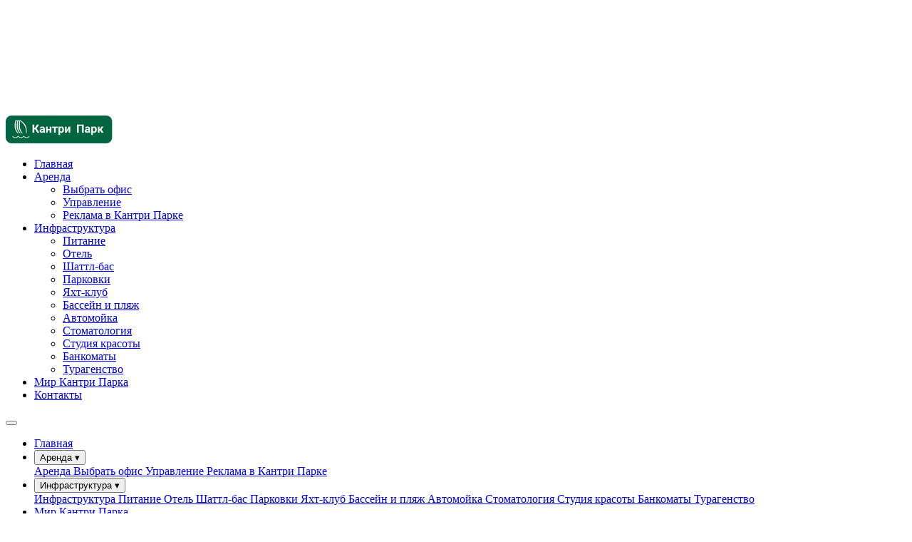

--- FILE ---
content_type: text/html; charset=utf-8
request_url: https://cpark.ru/business/management/
body_size: 145840
content:



<!DOCTYPE html>
<html lang="en">
    <head>
        <meta charset="utf-8" />
        <meta name="viewport" content="width=device-width, initial-scale=1" />

        
        <link rel="icon" href="/static/img/favicon.a0860955903d.ico" sizes="any">

        
        
        <title>
            Управление
             — Кантри Парк
        </title>

        
        
            <meta name="description" content="Кантри Парк - деловой центр класса А. В комплекс входит 17-ти этажное офисное здание, 5-ти уровневая автомобильная парковка, гостиница, большой парк с набережной и катерная стоянка. Аренда офисов: СИТИ Про, DTZ, Colliers International, Stiles &amp; Riabokobylko.">
        

        
        
            <meta name="keywords" content="Кантри Парк, Деловой центр, Многофункциональный комплекс, Кантри Парк-2, Кантри Парк-З, офисы в аренду, офисное здание, строительство, МКАД, конференц-зал Химки, Логвинов, салон красоты Химки, стоматология Химки, Тур-агентство Химки, Куркино, экологическа">
        

        
        <link rel="canonical" href="https://cpark.ru/business/management/">
        
        
        <meta property="og:type" content="website">
        <meta property="og:url" content="https://cpark.ru/business/management/">
        
        <meta property="og:title" content="Управление">
        
        
        <meta property="og:description" content="Кантри Парк - деловой центр класса А. В комплекс входит 17-ти этажное офисное здание, 5-ти уровневая автомобильная парковка, гостиница, большой парк с набережной и катерная стоянка. Аренда офисов: СИТИ Про, DTZ, Colliers International, Stiles &amp; Riabokobylko.">
        
        
        
        <meta property="og:image" content="/media/original_images/hero_cp.jpg">
        
        

        
            <style>
                :root {
                    
                        --color-primary: #f99d35;  /* orange-500 */
                    
                }
            </style>
        

        

        <link rel="stylesheet" type="text/css" href="/static/tailwind/style.ac107ad19b30.css">

        
            
        
    </head>

    <body class=" font-roboto overflow-x-hidden">
        

        <svg class="hidden" xmlns="http://www.w3.org/2000/svg">

    <!-- ДОЛЛАР -->
    <symbol id="icon-dollar" viewBox="0 0 24 24" fill="none">
        <path fill-rule="evenodd" clip-rule="evenodd" d="M12 2.75C6.89137 2.75 2.75 6.89137 2.75 12C2.75 17.1086 6.89137 21.25 12 21.25C17.1086 21.25 21.25 17.1086 21.25 12C21.25 6.89137 17.1086 2.75 12 2.75ZM1.25 12C1.25 6.06294 6.06294 1.25 12 1.25C17.9371 1.25 22.75 6.06294 22.75 12C22.75 17.9371 17.9371 22.75 12 22.75C6.06294 22.75 1.25 17.9371 1.25 12ZM12 5.25C12.4142 5.25 12.75 5.58579 12.75 6V6.31673C14.3804 6.60867 15.75 7.83361 15.75 9.5C15.75 9.91421 15.4142 10.25 15 10.25C14.5858 10.25 14.25 9.91421 14.25 9.5C14.25 8.82154 13.6859 8.10339 12.75 7.84748V11.3167C14.3804 11.6087 15.75 12.8336 15.75 14.5C15.75 16.1664 14.3804 17.3913 12.75 17.6833V18C12.75 18.4142 12.4142 18.75 12 18.75C11.5858 18.75 11.25 18.4142 11.25 18V17.6833C9.61957 17.3913 8.25 16.1664 8.25 14.5C8.25 14.0858 8.58579 13.75 9 13.75C9.41421 13.75 9.75 14.0858 9.75 14.5C9.75 15.1785 10.3141 15.8966 11.25 16.1525V12.6833C9.61957 12.3913 8.25 11.1664 8.25 9.5C8.25 7.83361 9.61957 6.60867 11.25 6.31673V6C11.25 5.58579 11.5858 5.25 12 5.25ZM11.25 7.84748C10.3141 8.10339 9.75 8.82154 9.75 9.5C9.75 10.1785 10.3141 10.8966 11.25 11.1525V7.84748ZM12.75 12.8475V16.1525C13.6859 15.8966 14.25 15.1785 14.25 14.5C14.25 13.8215 13.6859 13.1034 12.75 12.8475Z" fill="currentColor"/>
    </symbol>

    <!-- ПОИСК -->
    <symbol id="icon-search" viewBox="0 0 16 16" fill="none">
        <path fill-rule="evenodd" clip-rule="evenodd"
            d="M16 14.6286C15.0857 13.7143 12.8 11.4286 12.8 11.4286C13.8616 10.1855 14.232 8.87885 14.232 7.11598C14.232 3.18594 11.0461 0 7.11598 0C3.18594 0 0 3.18594 0 7.11598C0 11.0461 3.18594 14.232 7.11598 14.232C8.87877 14.232 10.1856 13.8616 11.4286 12.8L14.6286 16C15.0857 15.5429 15.5429 15.0857 16 14.6286ZM2.28571 7.11598C2.28571 4.74416 4.17481 2.28571 7.11598 2.28571C10.0571 2.28571 11.8857 4.79364 11.8857 7.11598C11.8857 10.0571 10.0571 11.8857 7.11598 11.8857C4.17481 11.8857 2.28571 9.48779 2.28571 7.11598Z"
            fill="currentColor" />
    </symbol>

    <!-- РАССВЕТ -->
    <symbol id="icon-sunset" viewBox="0 0 24 24" fill="none">
        <path fill-rule="evenodd" clip-rule="evenodd" d="M12.0002 1.25C12.4144 1.25 12.7502 1.58579 12.7502 2V3C12.7502 3.41421 12.4144 3.75 12.0002 3.75C11.586 3.75 11.2502 3.41421 11.2502 3V2C11.2502 1.58579 11.586 1.25 12.0002 1.25ZM4.39927 4.39861C4.69216 4.10572 5.16703 4.10572 5.45993 4.39861L5.85277 4.79145C6.14566 5.08434 6.14566 5.55921 5.85277 5.85211C5.55987 6.145 5.085 6.145 4.7921 5.85211L4.39927 5.45927C4.10637 5.16638 4.10637 4.6915 4.39927 4.39861ZM19.6008 4.39887C19.8937 4.69176 19.8937 5.16664 19.6008 5.45953L19.208 5.85237C18.9151 6.14526 18.4402 6.14526 18.1473 5.85237C17.8544 5.55947 17.8544 5.0846 18.1473 4.79171L18.5402 4.39887C18.833 4.10598 19.3079 4.10598 19.6008 4.39887ZM12.0002 6.75C9.39959 6.75 7.23931 8.64166 6.82284 11.1241C6.75431 11.5326 6.36759 11.8082 5.95908 11.7397C5.55058 11.6711 5.27498 11.2844 5.34351 10.8759C5.8792 7.68291 8.65485 5.25 12.0002 5.25C15.3456 5.25 18.1212 7.68291 18.6569 10.8759C18.7255 11.2844 18.4499 11.6711 18.0414 11.7397C17.6328 11.8082 17.2461 11.5326 17.1776 11.1241C16.7611 8.64166 14.6008 6.75 12.0002 6.75ZM1.25017 12C1.25017 11.5858 1.58596 11.25 2.00017 11.25H3.00017C3.41438 11.25 3.75017 11.5858 3.75017 12C3.75017 12.4142 3.41438 12.75 3.00017 12.75H2.00017C1.58596 12.75 1.25017 12.4142 1.25017 12ZM20.2502 12C20.2502 11.5858 20.586 11.25 21.0002 11.25H22.0002C22.4144 11.25 22.7502 11.5858 22.7502 12C22.7502 12.4142 22.4144 12.75 22.0002 12.75H21.0002C20.586 12.75 20.2502 12.4142 20.2502 12ZM4.57004 13.8657C5.25688 12.7919 6.72749 12.8271 7.4577 13.7618C8.4477 15.0291 9.82965 16.25 12.0002 16.25C14.2088 16.25 15.5699 15.2712 16.5051 14.0209C17.2251 13.0585 18.7909 12.9013 19.5458 14.0435C20.1708 14.9891 20.8488 15.7306 22.1722 16.0424C22.5754 16.1374 22.8252 16.5412 22.7302 16.9444C22.6352 17.3476 22.2313 17.5974 21.8282 17.5024C19.9762 17.066 19.0206 15.9692 18.2944 14.8705C18.2374 14.7844 18.1519 14.7406 18.0408 14.7427C17.9223 14.7449 17.7936 14.8027 17.7063 14.9195C16.5386 16.4804 14.7604 17.75 12.0002 17.75C9.15759 17.75 7.38876 16.1101 6.27565 14.6853C6.20392 14.5934 6.11032 14.5585 6.02981 14.5602C5.95388 14.5619 5.88442 14.5946 5.83365 14.674C5.09416 15.8301 4.13929 17.0389 2.17218 17.5024C1.76901 17.5974 1.36516 17.3476 1.27016 16.9444C1.17516 16.5412 1.42498 16.1374 1.82816 16.0424C3.2291 15.7123 3.90775 14.9011 4.57004 13.8657ZM4.57004 18.8657C5.25688 17.7919 6.72749 17.8271 7.4577 18.7618C8.4477 20.0291 9.82965 21.25 12.0002 21.25C14.2088 21.25 15.5699 20.2712 16.5051 19.0209C17.2251 18.0585 18.7909 17.9013 19.5458 19.0435C20.1708 19.9891 20.8488 20.7306 22.1722 21.0424C22.5754 21.1374 22.8252 21.5412 22.7302 21.9444C22.6352 22.3476 22.2313 22.5974 21.8282 22.5024C19.9762 22.066 19.0206 20.9692 18.2944 19.8705C18.2374 19.7844 18.1519 19.7406 18.0408 19.7427C17.9223 19.7449 17.7936 19.8027 17.7063 19.9195C16.5386 21.4804 14.7604 22.75 12.0002 22.75C9.15759 22.75 7.38876 21.1101 6.27565 19.6853C6.20392 19.5934 6.11032 19.5585 6.02981 19.5602C5.95388 19.5619 5.88442 19.5946 5.83365 19.674C5.09416 20.8301 4.13929 22.0389 2.17218 22.5024C1.76901 22.5974 1.36516 22.3476 1.27016 21.9444C1.17516 21.5412 1.42498 21.1374 1.82816 21.0424C3.2291 20.7123 3.90775 19.9011 4.57004 18.8657Z" fill="currentColor"/>
    </symbol>

    <!-- ТОЧКИ -->
    <symbol id="icon-dots" viewBox="0 0 23 6" fill="none">
        <path
            d="M5 3C5 4.38075 3.88071 5.5 2.5 5.5C1.11929 5.5 0 4.38075 0 3C0 1.61925 1.11929 0.5 2.5 0.5C3.88071 0.5 5 1.61925 5 3Z"
            fill="currentColor" />
        <path
            d="M14 3C14 4.38075 12.8807 5.5 11.5 5.5C10.1192 5.5 9 4.38075 9 3C9 1.61925 10.1192 0.5 11.5 0.5C12.8807 0.5 14 1.61925 14 3Z"
            fill="currentColor" />
        <path
            d="M23 3C23 4.38075 21.8807 5.5 20.5 5.5C19.1192 5.5 18 4.38075 18 3C18 1.61925 19.1192 0.5 20.5 0.5C21.8807 0.5 23 1.61925 23 3Z"
            fill="currentColor" />
    </symbol>

    <!-- ГРАФИК РОСТА -->
    <symbol id="icon-graphup" viewBox="0 0 24 24" fill="none">
        <path fill-rule="evenodd" clip-rule="evenodd"
            d="M15.6679 7C15.6679 6.58579 16.0036 6.25 16.4179 6.25H22C22.4142 6.25 22.75 6.58579 22.75 7V12.5458C22.75 12.96 22.4142 13.2958 22 13.2958C21.5858 13.2958 21.25 12.96 21.25 12.5458V8.80286L15.1142 14.9013C14.6452 15.3674 14.241 15.7692 13.8739 16.0477C13.4804 16.3462 13.0432 16.572 12.505 16.572C11.9668 16.5719 11.5297 16.346 11.1362 16.0474C10.7692 15.7688 10.3651 15.367 9.89629 14.9007L9.62203 14.628C9.10787 14.1167 8.77452 13.7875 8.49695 13.5769C8.23672 13.3794 8.11506 13.3573 8.03449 13.3574C7.95393 13.3574 7.83228 13.3795 7.57219 13.5772C7.29478 13.7881 6.96167 14.1175 6.44789 14.6292L2.52922 18.5314C2.23571 18.8237 1.76084 18.8227 1.46856 18.5292C1.17628 18.2357 1.17728 17.7608 1.47078 17.4686L5.42433 13.5315C5.89326 13.0645 6.29742 12.662 6.66452 12.383C7.05802 12.0839 7.49535 11.8576 8.03395 11.8574C8.57254 11.8572 9.01003 12.0832 9.40375 12.382C9.77105 12.6607 10.1755 13.063 10.6448 13.5296L10.919 13.8024C11.4327 14.3132 11.7658 14.6421 12.0431 14.8526C12.3031 15.0499 12.4247 15.072 12.5052 15.072C12.5857 15.072 12.7073 15.0499 12.9673 14.8527C13.2447 14.6423 13.5778 14.3134 14.0916 13.8027L20.1815 7.75H16.4179C16.0036 7.75 15.6679 7.41421 15.6679 7Z"
            fill="currentColor" />
    </symbol>

    <!-- АВТОБУС -->
    <symbol id="icon-bus" viewBox="0 0 24 24" fill="none">
        <path fill-rule="evenodd" clip-rule="evenodd"
            d="M11.9436 1.25H12.0564C13.8942 1.24998 15.3498 1.24997 16.489 1.40314C17.6614 1.56076 18.6104 1.89288 19.3588 2.64124C20.1071 3.38961 20.4392 4.33856 20.5969 5.51098C20.6996 6.27504 20.7334 7.18144 20.7445 8.25H21C21.9665 8.25 22.75 9.0335 22.75 10V11C22.75 11.5508 22.4907 12.0695 22.05 12.4L20.7475 13.3768C20.7402 14.6093 20.7113 15.6375 20.5969 16.489C20.4392 17.6614 20.1071 18.6104 19.3588 19.3588C19.1689 19.5486 18.9661 19.7117 18.75 19.852V21C18.75 21.9665 17.9665 22.75 17 22.75H15.5C14.5335 22.75 13.75 21.9665 13.75 21V20.7445C13.2253 20.75 12.6616 20.75 12.0564 20.75H11.9436C11.3384 20.75 10.7747 20.75 10.25 20.7445V21C10.25 21.9665 9.4665 22.75 8.5 22.75H7C6.0335 22.75 5.25 21.9665 5.25 21V19.852C5.03392 19.7117 4.83112 19.5486 4.64124 19.3588C3.89288 18.6104 3.56076 17.6614 3.40313 16.489C3.28866 15.6375 3.25975 14.6093 3.25246 13.3768L1.95 12.4C1.50934 12.0695 1.25 11.5508 1.25 11V10C1.25 9.0335 2.0335 8.25 3 8.25H3.25546C3.26659 7.18144 3.30041 6.27504 3.40313 5.51098C3.56076 4.33856 3.89288 3.38961 4.64124 2.64124C5.38961 1.89288 6.33855 1.56076 7.51098 1.40314C8.65019 1.24997 10.1058 1.24998 11.9436 1.25ZM3.25 9.75H3C2.86193 9.75 2.75 9.86193 2.75 10V11C2.75 11.0787 2.78705 11.1528 2.85 11.2L3.25 11.5L3.25 9.94359C3.25 9.87858 3.25 9.81405 3.25 9.75ZM4.75573 13.75C4.76662 14.7836 4.79821 15.6082 4.88976 16.2892C5.02502 17.2952 5.27869 17.8749 5.7019 18.2981C6.12511 18.7213 6.70476 18.975 7.71085 19.1102C8.73851 19.2484 10.0932 19.25 12 19.25C13.9068 19.25 15.2615 19.2484 16.2892 19.1102C17.2952 18.975 17.8749 18.7213 18.2981 18.2981C18.7213 17.8749 18.975 17.2952 19.1102 16.2892C19.2018 15.6082 19.2334 14.7836 19.2443 13.75H4.75573ZM19.25 12.25H4.75002C4.75 12.1677 4.75 12.0844 4.75 12V10C4.75 8.1173 4.75155 6.77287 4.88458 5.75H19.1154C19.2484 6.77287 19.25 8.1173 19.25 10V12C19.25 12.0844 19.25 12.1677 19.25 12.25ZM20.75 11.5L21.15 11.2C21.213 11.1528 21.25 11.0787 21.25 11V10C21.25 9.86193 21.1381 9.75 21 9.75H20.75C20.75 9.81405 20.75 9.87858 20.75 9.94359V11.5ZM18.701 4.25C18.5882 4.03672 18.4548 3.85859 18.2981 3.7019C17.8749 3.27869 17.2952 3.02502 16.2892 2.88976C15.2615 2.75159 13.9068 2.75 12 2.75C10.0932 2.75 8.73851 2.75159 7.71085 2.88976C6.70476 3.02502 6.12511 3.27869 5.7019 3.7019C5.54522 3.85859 5.41177 4.03672 5.29896 4.25H18.701ZM6.75 20.4605V21C6.75 21.1381 6.86193 21.25 7 21.25H8.5C8.63807 21.25 8.75 21.1381 8.75 21V20.7042C8.30066 20.6815 7.88845 20.6476 7.51098 20.5969C7.24599 20.5612 6.99242 20.5167 6.75 20.4605ZM15.25 20.7042V21C15.25 21.1381 15.3619 21.25 15.5 21.25H17C17.1381 21.25 17.25 21.1381 17.25 21V20.4605C17.0076 20.5167 16.754 20.5612 16.489 20.5969C16.1116 20.6476 15.6993 20.6815 15.25 20.7042ZM6.25 16C6.25 15.5858 6.58579 15.25 7 15.25H8.5C8.91421 15.25 9.25 15.5858 9.25 16C9.25 16.4142 8.91421 16.75 8.5 16.75H7C6.58579 16.75 6.25 16.4142 6.25 16ZM14.75 16C14.75 15.5858 15.0858 15.25 15.5 15.25H17C17.4142 15.25 17.75 15.5858 17.75 16C17.75 16.4142 17.4142 16.75 17 16.75H15.5C15.0858 16.75 14.75 16.4142 14.75 16Z"
            fill="currentColor" />
    </symbol>

    <!-- ЗДАНИЕ -->
    <symbol id="icon-building" viewBox="0 0 24 24" fill="none">
        <path fill-rule="evenodd" clip-rule="evenodd"
            d="M10.948 1.25H13.052C13.9505 1.24997 14.6997 1.24995 15.2945 1.32991C15.9223 1.41432 16.4891 1.59999 16.9445 2.05546C17.4 2.51093 17.5857 3.07773 17.6701 3.70552C17.6928 3.87459 17.7091 4.05613 17.7207 4.25003C18.3101 4.25037 18.8084 4.25421 19.219 4.29599C19.6925 4.34415 20.1318 4.44886 20.5278 4.71346C20.8281 4.9141 21.0859 5.17191 21.2865 5.47218C21.5511 5.86818 21.6559 6.30755 21.704 6.78102C21.75 7.23336 21.75 7.79209 21.75 8.46168V21.25H22C22.4142 21.25 22.75 21.5858 22.75 22C22.75 22.4142 22.4142 22.75 22 22.75H2C1.58579 22.75 1.25 22.4142 1.25 22C1.25 21.5858 1.58579 21.25 2 21.25H2.25L2.25 8.46166C2.24998 7.79208 2.24997 7.23335 2.29598 6.78102C2.34415 6.30755 2.44886 5.86818 2.71346 5.47218C2.91409 5.17191 3.17191 4.9141 3.47218 4.71346C3.86818 4.44886 4.30755 4.34415 4.78102 4.29599C5.19165 4.25421 5.68995 4.25037 6.27927 4.25003C6.29091 4.05613 6.30718 3.87459 6.32991 3.70552C6.41432 3.07773 6.59999 2.51093 7.05546 2.05546C7.51093 1.59999 8.07773 1.41432 8.70552 1.32991C9.3003 1.24995 10.0495 1.24997 10.948 1.25ZM6.25003 5.75011C5.66742 5.75075 5.25586 5.75542 4.93283 5.78828C4.57796 5.82438 4.41399 5.8882 4.30554 5.96067C4.16905 6.05186 4.05186 6.16905 3.96066 6.30554C3.8882 6.41399 3.82438 6.57796 3.78828 6.93283C3.75091 7.30023 3.75 7.78216 3.75 8.5V21.25H6.25V14.75H5.5C5.08579 14.75 4.75 14.4142 4.75 14C4.75 13.5858 5.08579 13.25 5.5 13.25H6.25V11.75H5.5C5.08579 11.75 4.75 11.4142 4.75 11C4.75 10.5858 5.08579 10.25 5.5 10.25H6.25V8.75H5.5C5.08579 8.75 4.75 8.41422 4.75 8C4.75 7.58579 5.08579 7.25 5.5 7.25H6.25L6.25 5.94801C6.25 5.88122 6.24999 5.81525 6.25003 5.75011ZM7.75 21.25H11.25V19C11.25 18.5858 11.5858 18.25 12 18.25C12.4142 18.25 12.75 18.5858 12.75 19V21.25H16.25V6C16.25 5.03599 16.2484 4.38843 16.1835 3.90539C16.1214 3.44393 16.0142 3.24644 15.8839 3.11612C15.7536 2.9858 15.5561 2.87858 15.0946 2.81654C14.6116 2.7516 13.964 2.75 13 2.75H11C10.036 2.75 9.38843 2.7516 8.90539 2.81654C8.44393 2.87858 8.24643 2.9858 8.11612 3.11612C7.9858 3.24644 7.87858 3.44393 7.81654 3.90539C7.75159 4.38843 7.75 5.03599 7.75 6V21.25ZM17.75 8.75H18.5C18.9142 8.75 19.25 8.41422 19.25 8C19.25 7.58579 18.9142 7.25 18.5 7.25H17.75L17.75 5.94801C17.75 5.88122 17.75 5.81525 17.75 5.75011C18.3326 5.75075 18.7441 5.75542 19.0672 5.78828C19.422 5.82438 19.586 5.8882 19.6945 5.96067C19.8309 6.05186 19.9481 6.16905 20.0393 6.30554C20.1118 6.41399 20.1756 6.57796 20.2117 6.93283C20.2491 7.30023 20.25 7.78216 20.25 8.5V21.25H17.75V14.75H18.5C18.9142 14.75 19.25 14.4142 19.25 14C19.25 13.5858 18.9142 13.25 18.5 13.25H17.75V11.75H18.5C18.9142 11.75 19.25 11.4142 19.25 11C19.25 10.5858 18.9142 10.25 18.5 10.25H17.75V8.75ZM12 5.75C11.3096 5.75 10.75 6.30965 10.75 7C10.75 7.69036 11.3096 8.25 12 8.25C12.6904 8.25 13.25 7.69036 13.25 7C13.25 6.30965 12.6904 5.75 12 5.75ZM9.25 7C9.25 5.48122 10.4812 4.25 12 4.25C13.5188 4.25 14.75 5.48122 14.75 7C14.75 8.51879 13.5188 9.75 12 9.75C10.4812 9.75 9.25 8.51879 9.25 7ZM9.25 12C9.25 11.5858 9.58579 11.25 10 11.25H14C14.4142 11.25 14.75 11.5858 14.75 12C14.75 12.4142 14.4142 12.75 14 12.75H10C9.58579 12.75 9.25 12.4142 9.25 12ZM9.25 15C9.25 14.5858 9.58579 14.25 10 14.25H14C14.4142 14.25 14.75 14.5858 14.75 15C14.75 15.4142 14.4142 15.75 14 15.75H10C9.58579 15.75 9.25 15.4142 9.25 15Z"
            fill="currentColor" />
    </symbol>

    <!-- КРЕСЛО -->
    <symbol id="icon-archor" viewBox="0 0 24 24" fill="none">
        <path fill-rule="evenodd" clip-rule="evenodd"
            d="M10.7488 3.25H13.2513C14.3391 3.24998 15.2275 3.24996 15.9288 3.33976C16.659 3.43326 17.2992 3.63569 17.8144 4.12637C18.3347 4.62195 18.5542 5.24606 18.6548 5.95854C18.7501 6.63353 18.7501 7.48576 18.7501 8.51621V9.57285C19.1508 9.36319 19.6073 9.25 20.0732 9.25C21.7813 9.25 23.2439 10.8073 22.6025 12.5265L21.483 15.5271C21.4752 15.548 21.4675 15.5687 21.4599 15.589C21.2872 16.0524 21.1688 16.3699 21.0077 16.6478C20.5101 17.5062 19.6992 18.1446 18.7501 18.4812V20C18.7501 20.4142 18.4143 20.75 18.0001 20.75C17.5858 20.75 17.2501 20.4142 17.2501 20V18.7457C17.0624 18.7501 16.8494 18.75 16.5945 18.75L6.87988 18.75C6.82401 18.75 6.7882 18.75 6.75486 18.7495C6.75326 18.7495 6.75166 18.7495 6.75006 18.7495V20C6.75006 20.4142 6.41428 20.75 6.00006 20.75C5.58585 20.75 5.25006 20.4142 5.25006 20V18.6667C5.25006 18.6052 5.25745 18.5455 5.27138 18.4884C4.13017 18.0899 3.18509 17.257 2.74393 16.1336C2.73225 16.1038 2.72036 16.0719 2.70307 16.0256L1.39765 12.5265C0.756257 10.8073 2.21883 9.25 3.92695 9.25C4.39287 9.25 4.84935 9.36319 5.25006 9.57285L5.25006 8.51621C5.25003 7.48576 5.25001 6.63353 5.34529 5.95854C5.44587 5.24606 5.6654 4.62195 6.18576 4.12637C6.70097 3.63569 7.34109 3.43326 8.07135 3.33976C8.77266 3.24996 9.66103 3.24998 10.7488 3.25ZM5.25006 11.9284V12H5.2791L6.14021 14.122C6.14677 14.1382 6.15334 14.1544 6.15992 14.1707C6.2392 14.367 6.3219 14.5719 6.44868 14.7481C6.7368 15.1486 7.17297 15.412 7.64799 15.5085C7.85485 15.5505 8.07471 15.5503 8.3136 15.55C8.3315 15.55 8.34951 15.55 8.36763 15.55H15.3468C15.3822 15.55 15.4175 15.5501 15.4526 15.5501C15.9137 15.551 16.3443 15.5519 16.7242 15.3953C16.9308 15.3102 17.1229 15.1908 17.2898 15.0401C17.6062 14.7543 17.766 14.3571 17.9202 13.974C17.9326 13.9432 17.9449 13.9125 17.9573 13.882L18.721 12H18.7501V11.9284L18.958 11.4159C19.1048 11.0542 19.5274 10.75 20.0732 10.75C20.9935 10.75 21.3869 11.4935 21.1971 12.0022L20.0777 15.0028C19.873 15.5514 19.7995 15.7411 19.71 15.8956C19.3127 16.5808 18.5513 17.089 17.631 17.2184C17.4189 17.2482 17.1734 17.25 16.5332 17.25H6.8864C6.82212 17.25 6.79744 17.25 6.77588 17.2497C5.53935 17.2323 4.51129 16.5304 4.14014 15.5853C4.13375 15.569 4.12661 15.55 4.10604 15.4948L2.80303 12.0022C2.61325 11.4935 3.00666 10.75 3.92695 10.75C4.47271 10.75 4.89529 11.0542 5.0421 11.4159L5.25006 11.9284ZM17.2501 11.6357V8.57143C17.2501 7.4717 17.2483 6.72607 17.1696 6.16822C17.0944 5.63584 16.9625 5.38646 16.7799 5.21257C16.5921 5.03378 16.3151 4.90147 15.7383 4.82761C15.1434 4.75145 14.3517 4.75 13.2001 4.75H10.8001C9.64847 4.75 8.85668 4.75145 8.26186 4.82761C7.68502 4.90147 7.40798 5.03378 7.22025 5.21258C7.03766 5.38646 6.90572 5.63584 6.83057 6.16822C6.75181 6.72607 6.75006 7.4717 6.75006 8.57143V11.6357L7.53013 13.558C7.58254 13.6871 7.61287 13.7614 7.63828 13.8168C7.65594 13.8552 7.66444 13.8692 7.66633 13.8721C7.71643 13.9418 7.81149 14.0111 7.94646 14.0385C7.98531 14.0464 8.04112 14.05 8.36763 14.05H15.3468C15.984 14.05 16.0854 14.0362 16.1526 14.0085C16.2059 13.9866 16.25 13.958 16.2844 13.9269C16.2855 13.9259 16.3058 13.9103 16.3529 13.8179C16.4064 13.713 16.4657 13.5687 16.5674 13.318L17.2501 11.6357Z"
            fill="currentColor" />
    </symbol>

    <!-- РУКОВИЦА -->
    <symbol id="icon-mittens" viewBox="0 0 24 24" fill="none">
        <path fill-rule="evenodd" clip-rule="evenodd"
            d="M9.48097 4.56453C9.04458 3.40843 8.13142 2.73659 7.22433 2.75023C6.00496 2.76856 4.78618 4.06644 4.81639 5.98744L4.81654 5.99695L4.78429 9.34779C4.78392 9.38646 4.78359 9.42466 4.78326 9.46241C4.77769 10.1056 4.77324 10.6189 4.58657 11.0882C4.47936 11.3577 4.31892 11.5901 4.13332 11.8188C3.95406 12.0396 3.71912 12.2951 3.43686 12.6019L3.42117 12.619C2.85715 13.2322 2.75 13.5144 2.75 13.7454C2.75 13.9191 2.8108 14.1274 3.09598 14.4929C3.39409 14.8749 3.85492 15.3277 4.54313 16.0006L8.1119 19.4899C8.79988 20.1626 9.2633 20.6134 9.65466 20.9054C10.0281 21.1839 10.2493 21.25 10.4426 21.25C10.6359 21.25 10.8571 21.1839 11.2305 20.9054C11.6219 20.6134 12.0853 20.1626 12.7733 19.4899L19.554 12.8602C21.8153 10.6492 21.8153 7.07159 19.554 4.86057C17.2832 2.64033 13.5946 2.64033 11.3238 4.86057L9.89629 6.25629C9.60012 6.54587 9.12528 6.54052 8.8357 6.24435C8.54612 5.94818 8.55147 5.47334 8.84764 5.18376L9.48097 4.56453ZM10.6255 3.46692C9.93458 2.16287 8.69904 1.22789 7.20178 1.2504C4.88003 1.2853 3.28246 3.56209 3.31643 6.00118L3.28436 9.33336C3.27652 10.1482 3.26263 10.3582 3.19279 10.5337C3.16627 10.6004 3.11205 10.6968 2.96862 10.8735C2.82216 11.054 2.6191 11.2753 2.31716 11.6035C1.72229 12.2503 1.25 12.9035 1.25 13.7454C1.25 14.3894 1.52567 14.9188 1.91343 15.4157C2.28112 15.8869 2.81601 16.4098 3.45707 17.0366L7.10017 20.5985C7.74162 21.2257 8.27633 21.7486 8.75776 22.1077C9.26635 22.4871 9.79971 22.75 10.4426 22.75C11.0855 22.75 11.6188 22.4871 12.1274 22.1077C12.6089 21.7486 13.1436 21.2257 13.785 20.5985L20.6026 13.9328C23.4658 11.1333 23.4658 6.58745 20.6026 3.78804C17.8629 1.10934 13.4953 1.0023 10.6255 3.46692ZM5.98068 12.8722C6.27026 12.576 6.7451 12.5706 7.04127 12.8602L11.3238 17.0474C11.62 17.337 11.6253 17.8118 11.3357 18.108C11.0462 18.4042 10.5713 18.4095 10.2752 18.1199L5.99262 13.9328C5.69645 13.6432 5.6911 13.1683 5.98068 12.8722Z"
            fill="currentColor" />
    </symbol>

    <!-- ПОНЧИК -->
    <symbol id="icon-donut" viewBox="0 0 24 24" fill="none">
        <path fill-rule="evenodd" clip-rule="evenodd"
            d="M2.92377 10.2064C2.80976 10.7866 2.75 11.3863 2.75 12C2.75 12.2264 2.75814 12.451 2.77413 12.6733C2.79516 12.6904 2.81728 12.7083 2.84044 12.7268C3.06058 12.9028 3.37094 13.1369 3.73188 13.3698C4.4894 13.8584 5.33178 14.25 6 14.25C6.43561 14.25 6.9638 14.0813 7.51796 13.8023C7.85469 13.6327 8.17653 13.435 8.46068 13.2423C8.32421 12.8535 8.25 12.4354 8.25 12C8.25 9.92893 9.92893 8.25 12 8.25C14.0711 8.25 15.75 9.92893 15.75 12C15.75 12.7595 15.5242 13.4662 15.1361 14.0568C15.1836 14.0826 15.2334 14.1095 15.2856 14.1377C15.3054 14.1484 15.3255 14.1592 15.3459 14.1703C15.6383 14.3283 16.013 14.5325 16.3261 14.7866C16.9868 14.6782 17.6623 14.7793 18.216 15.1298C18.4093 14.7699 18.6888 14.4463 19.0327 14.1919C19.6351 13.7465 20.3998 13.5477 21.0993 13.6723C21.1983 13.1303 21.25 12.5715 21.25 12C21.25 11.5465 21.2174 11.1007 21.1543 10.6647L19.4953 12.1257C19.1845 12.3995 18.7106 12.3694 18.4368 12.0586C18.163 11.7477 18.1931 11.2738 18.504 11L20.182 9.52217C20.3764 9.351 20.6345 9.29861 20.8676 9.35938C20.6364 8.58192 20.3058 7.84726 19.8905 7.17018L19.5303 7.53033C19.2374 7.82322 18.7626 7.82322 18.4697 7.53033C18.1768 7.23744 18.1768 6.76256 18.4697 6.46967L18.9936 5.94571C17.2976 3.98821 14.7934 2.75 12 2.75C10.2299 2.75 8.57597 3.24718 7.17018 4.10952L7.53033 4.46967C7.82322 4.76256 7.82322 5.23744 7.53033 5.53033C7.23744 5.82322 6.76256 5.82322 6.46967 5.53033L5.94571 5.00637C4.94041 5.87741 4.12481 6.9616 3.56922 8.18863C3.97992 8.16934 4.33019 8.48475 4.3531 8.89609L4.43177 10.3081C4.45481 10.7217 4.13822 11.0756 3.72465 11.0987C3.31107 11.1217 2.95713 10.8051 2.93409 10.3916L2.92377 10.2064ZM14.7095 15.5316C14.6844 15.5179 14.6587 15.5039 14.6326 15.4898C14.5981 15.4712 14.5623 15.4519 14.5252 15.4321C14.3717 15.3497 14.1982 15.2567 14.0279 15.1549C13.4433 15.5315 12.7472 15.75 12 15.75C10.9043 15.75 9.91838 15.2801 9.23274 14.5308C8.92219 14.7382 8.56885 14.9526 8.19255 15.142C7.55133 15.4649 6.77639 15.75 6 15.75C4.98743 15.75 3.95347 15.2623 3.1792 14.7932C4.31219 18.3744 7.56585 21.013 11.4663 21.2349C11.4162 20.421 11.77 19.563 12.498 19.0246C12.8438 18.7689 13.2344 18.5971 13.6339 18.5182C13.3438 17.4575 13.8257 16.275 14.7095 15.5316ZM1.25 12C1.25 6.06294 6.06294 1.25 12 1.25C17.9371 1.25 22.75 6.06294 22.75 12C22.75 13.0111 22.6102 13.9907 22.3484 14.9201C22.2792 15.1662 22.0893 15.36 21.8447 15.4343C21.6002 15.5087 21.3346 15.4534 21.14 15.2876C20.9259 15.105 20.4213 15.0306 19.9246 15.398C19.5124 15.7028 19.3792 16.1229 19.4251 16.3974C19.4651 16.6365 19.3871 16.8801 19.2157 17.0515L19.1143 17.153C18.9599 17.3073 18.746 17.3868 18.5283 17.3706C18.3106 17.3544 18.1107 17.2441 17.9809 17.0686L17.6465 16.6163C17.351 16.2168 16.5445 16.0321 15.7654 16.6083C14.9862 17.1845 14.9266 18.0097 15.2221 18.4092L15.4074 18.6598C15.6282 18.9583 15.5973 19.3735 15.3347 19.6361L15.1494 19.8213C14.9517 20.019 14.6605 20.0904 14.3938 20.0064C14.1352 19.9249 13.747 19.9665 13.3899 20.2306C12.9028 20.5909 12.8699 21.2389 13.103 21.554C13.2677 21.7768 13.2963 22.0721 13.1772 22.3222C13.0582 22.5724 12.811 22.7365 12.5343 22.7492C12.4074 22.755 12.2412 22.7528 12.1175 22.7512C12.0709 22.7505 12.0302 22.75 12 22.75C6.06294 22.75 1.25 17.9371 1.25 12ZM10.4697 3.46967C10.7626 3.17678 11.2374 3.17678 11.5303 3.46967L12.5303 4.46967C12.8232 4.76256 12.8232 5.23744 12.5303 5.53033C12.2374 5.82322 11.7626 5.82322 11.4697 5.53033L10.4697 4.53033C10.1768 4.23744 10.1768 3.76256 10.4697 3.46967ZM16.45 4.4C16.7814 4.64853 16.8485 5.11863 16.6 5.45L15.1 7.45C14.8515 7.78137 14.3814 7.84853 14.05 7.6C13.7186 7.35147 13.6515 6.88137 13.9 6.55L15.4 4.55C15.6485 4.21863 16.1186 4.15147 16.45 4.4ZM11.2244 6.80589C11.3317 7.20599 11.0942 7.61724 10.6941 7.72444L9.32809 8.09047C8.92799 8.19768 8.51674 7.96024 8.40953 7.56014C8.30232 7.16004 8.53976 6.74879 8.93986 6.64158L10.3059 6.27556C10.706 6.16835 11.1172 6.40579 11.2244 6.80589ZM5.89686 7.17364C6.27394 7.00223 6.71858 7.16896 6.88999 7.54605L7.47522 8.83349C7.64662 9.21058 7.47989 9.65522 7.10281 9.82662C6.72572 9.99803 6.28108 9.8313 6.10967 9.45422L5.52445 8.16677C5.35304 7.78969 5.51977 7.34505 5.89686 7.17364ZM16.6145 8.22743C17.0283 8.20799 17.3795 8.52764 17.3989 8.9414L17.4653 10.354C17.4847 10.7678 17.1651 11.119 16.7513 11.1384C16.3376 11.1579 15.9864 10.8382 15.967 10.4245L15.9006 9.01181C15.8811 8.59806 16.2008 8.24688 16.6145 8.22743ZM12 9.75C10.7574 9.75 9.75 10.7574 9.75 12C9.75 13.2426 10.7574 14.25 12 14.25C13.2426 14.25 14.25 13.2426 14.25 12C14.25 10.7574 13.2426 9.75 12 9.75ZM6.94295 10.8948C7.27721 11.1394 7.34986 11.6087 7.10522 11.9429L6.26999 13.0842C6.02536 13.4184 5.55607 13.4911 5.22182 13.2464C4.88756 13.0018 4.81491 12.5325 5.05954 12.1983L5.89478 11.0571C6.13941 10.7228 6.60869 10.6501 6.94295 10.8948Z"
            fill="currentColor" />
    </symbol>

    <!-- КОЛЕСО -->
    <symbol id="icon-wheel" viewBox="0 0 24 24" fill="none">
        <path fill-rule="evenodd" clip-rule="evenodd"
            d="M12 2.75C6.89137 2.75 2.75 6.89137 2.75 12C2.75 17.1086 6.89137 21.25 12 21.25C17.1086 21.25 21.25 17.1086 21.25 12C21.25 6.89137 17.1086 2.75 12 2.75ZM1.25 12C1.25 6.06294 6.06294 1.25 12 1.25C17.9371 1.25 22.75 6.06294 22.75 12C22.75 17.9371 17.9371 22.75 12 22.75C6.06294 22.75 1.25 17.9371 1.25 12ZM6.80317 11.25H9.35352C9.47932 10.8052 9.71426 10.4062 10.0276 10.0838L8.75225 7.87485C7.7184 8.68992 6.99837 9.88531 6.80317 11.25ZM10.0507 7.1238L11.3262 9.33314C11.5418 9.27884 11.7676 9.25 12 9.25C12.2324 9.25 12.4581 9.27883 12.6737 9.33312L13.9493 7.12378C13.3466 6.88264 12.6888 6.75 12 6.75C11.3112 6.75 10.6534 6.88265 10.0507 7.1238ZM15.2477 7.87481L13.9724 10.0837C14.2857 10.4062 14.5207 10.8052 14.6465 11.25H17.1968C17.0016 9.88529 16.2816 8.68988 15.2477 7.87481ZM17.1968 12.75H14.6465C14.5207 13.1949 14.2857 13.5939 13.9723 13.9163L15.2477 16.1252C16.2816 15.3102 17.0016 14.1147 17.1968 12.75ZM13.9492 16.8762L12.6736 14.6669C12.4581 14.7212 12.2324 14.75 12 14.75C11.7676 14.75 11.5419 14.7212 11.3263 14.6669L10.0507 16.8762C10.6534 17.1174 11.3112 17.25 12 17.25C12.6888 17.25 13.3465 17.1174 13.9492 16.8762ZM8.75229 16.1252L10.0276 13.9163C9.71428 13.5938 9.47933 13.1948 9.35352 12.75H6.80317C6.99837 14.1147 7.71842 15.3101 8.75229 16.1252ZM11.3859 13.089C11.3823 13.0869 11.3787 13.0847 11.375 13.0826C11.3715 13.0806 11.368 13.0786 11.3645 13.0766C10.9967 12.859 10.75 12.4583 10.75 12C10.75 11.5434 10.9949 11.1439 11.3605 10.9258C11.3653 10.9231 11.3702 10.9204 11.375 10.9176C11.3801 10.9146 11.3851 10.9116 11.3902 10.9086C11.5705 10.8076 11.7785 10.75 12 10.75C12.2204 10.75 12.4275 10.8071 12.6073 10.9072C12.6131 10.9107 12.619 10.9142 12.6249 10.9177C12.6306 10.9209 12.6362 10.9241 12.642 10.9272C13.0062 11.1457 13.25 11.5444 13.25 12C13.25 12.4595 13.0021 12.8611 12.6327 13.0783C12.6301 13.0797 12.6276 13.0812 12.625 13.0827C12.6222 13.0843 12.6194 13.0859 12.6166 13.0876C12.4347 13.191 12.2242 13.25 12 13.25C11.7768 13.25 11.5673 13.1915 11.3859 13.089ZM5.25 12C5.25 8.27208 8.27208 5.25 12 5.25C15.7279 5.25 18.75 8.27208 18.75 12C18.75 15.7279 15.7279 18.75 12 18.75C8.27208 18.75 5.25 15.7279 5.25 12Z"
            fill="currentColor" />
    </symbol>

    <!-- ВОЛНЫ -->
    <symbol id="icon-waves" viewBox="0 0 24 24" fill="none">
        <path fill-rule="evenodd" clip-rule="evenodd"
            d="M4.58167 6.01037C5.27244 4.99469 6.71529 5.03259 7.44359 5.90937C8.42557 7.09155 9.80993 8.24983 12.0002 8.24983C14.2279 8.24983 15.5911 7.31995 16.5187 6.15371C17.2401 5.24674 18.7776 5.10103 19.5337 6.17693C20.1521 7.05691 20.8281 7.75783 22.1624 8.05353C22.5668 8.14315 22.822 8.54363 22.7324 8.94803C22.6428 9.35244 22.2423 9.60762 21.8379 9.518C19.9969 9.11001 19.0392 8.08213 18.3064 7.0394C18.2578 6.97023 18.171 6.91916 18.04 6.9215C17.904 6.92393 17.7732 6.98622 17.6927 7.08746C16.5174 8.56506 14.7413 9.74983 12.0002 9.74983C9.1773 9.74983 7.41088 8.21753 6.28974 6.86782L6.86667 6.3886L6.28974 6.86782C6.2245 6.78928 6.1275 6.7479 6.02885 6.74989C5.93349 6.75182 5.86412 6.79199 5.822 6.85393C5.07583 7.95107 4.11857 9.0845 2.16243 9.518C1.75803 9.60762 1.35754 9.35244 1.26793 8.94803C1.17831 8.54363 1.43349 8.14315 1.83789 8.05353C3.2498 7.74063 3.92606 6.97435 4.58167 6.01037ZM4.58167 11.0104C5.27244 9.99469 6.71529 10.0326 7.44359 10.9094C8.42557 12.0915 9.80993 13.2498 12.0002 13.2498C14.2279 13.2498 15.5911 12.3199 16.5187 11.1537C17.2401 10.2467 18.7776 10.101 19.5337 11.1769C20.1521 12.0569 20.8281 12.7578 22.1624 13.0535C22.5668 13.1431 22.822 13.5436 22.7324 13.948C22.6428 14.3524 22.2423 14.6076 21.8379 14.518C19.9969 14.11 19.0392 13.0821 18.3064 12.0394C18.2578 11.9702 18.171 11.9192 18.04 11.9215C17.904 11.9239 17.7732 11.9862 17.6927 12.0875C16.5174 13.5651 14.7413 14.7498 12.0002 14.7498C9.1773 14.7498 7.41088 13.2175 6.28974 11.8678C6.2245 11.7893 6.1275 11.7479 6.02885 11.7499C5.93349 11.7518 5.86412 11.792 5.822 11.8539C5.07583 12.9511 4.11857 14.0845 2.16243 14.518C1.75803 14.6076 1.35754 14.3524 1.26793 13.948C1.17831 13.5436 1.43349 13.1431 1.83789 13.0535C3.2498 12.7406 3.92606 11.9744 4.58167 11.0104ZM4.58167 16.0104C5.27244 14.9947 6.71529 15.0326 7.44359 15.9094C8.42557 17.0915 9.80993 18.2498 12.0002 18.2498C14.2279 18.2498 15.5911 17.3199 16.5187 16.1537C17.2401 15.2467 18.7776 15.101 19.5337 16.1769C20.1521 17.0569 20.8281 17.7578 22.1624 18.0535C22.5668 18.1431 22.822 18.5436 22.7324 18.948C22.6428 19.3524 22.2423 19.6076 21.8379 19.518C19.9969 19.11 19.0392 18.0821 18.3064 17.0394C18.2578 16.9702 18.171 16.9192 18.04 16.9215C17.904 16.9239 17.7732 16.9862 17.6927 17.0875C16.5174 18.5651 14.7413 19.7498 12.0002 19.7498C9.1773 19.7498 7.41088 18.2175 6.28974 16.8678C6.2245 16.7893 6.1275 16.7479 6.02885 16.7499C5.93349 16.7518 5.86412 16.792 5.822 16.8539C5.07583 17.9511 4.11857 19.0845 2.16243 19.518C1.75803 19.6076 1.35754 19.3524 1.26793 18.948C1.17831 18.5436 1.43349 18.1431 1.83789 18.0535C3.2498 17.7406 3.92606 16.9744 4.58167 16.0104Z"
            fill="currentColor" />
    </symbol>

    <!-- КАПЛИ -->
    <symbol id="icon-drops" viewBox="0 0 24 24" fill="none">
        <path fill-rule="evenodd" clip-rule="evenodd" d="M12.7174 3.75065C12.3192 3.33051 11.6808 3.33051 11.2826 3.75065C10.7109 4.35381 10.0594 5.10764 9.55542 5.87106C9.03283 6.66271 8.75 7.34569 8.75 7.83319C8.75 9.74931 10.2336 11.2499 12 11.2499C13.7664 11.2499 15.25 9.74931 15.25 7.83319C15.25 7.34569 14.9672 6.66271 14.4446 5.87106C13.9406 5.10764 13.2891 4.35381 12.7174 3.75065ZM10.1939 2.71881C11.1837 1.67446 12.8163 1.67446 13.8061 2.71881C14.4068 3.35257 15.1243 4.17806 15.6964 5.04468C16.2499 5.88308 16.75 6.88086 16.75 7.83319C16.75 10.5194 14.6519 12.7499 12 12.7499C9.34809 12.7499 7.25 10.5194 7.25 7.83319C7.25 6.88086 7.75013 5.88308 8.30358 5.04468C8.87567 4.17806 9.59322 3.35257 10.1939 2.71881ZM6.71741 13.7507C6.31922 13.3305 5.68078 13.3305 5.28259 13.7507C4.71094 14.3538 4.05938 15.1076 3.55542 15.8711C3.03283 16.6627 2.75 17.3457 2.75 17.8332C2.75 19.7493 4.23364 21.2499 6 21.2499C7.76636 21.2499 9.25 19.7493 9.25 17.8332C9.25 17.3457 8.96717 16.6627 8.44458 15.8711C7.94062 15.1076 7.28906 14.3538 6.71741 13.7507ZM4.19387 12.7188C5.18366 11.6745 6.81634 11.6745 7.80613 12.7188C8.40678 13.3526 9.12433 14.1781 9.69642 15.0447C10.2499 15.8831 10.75 16.8809 10.75 17.8332C10.75 20.5194 8.65191 22.7499 6 22.7499C3.34809 22.7499 1.25 20.5194 1.25 17.8332C1.25 16.8809 1.75013 15.8831 2.30358 15.0447C2.87567 14.1781 3.59322 13.3526 4.19387 12.7188ZM18.7174 13.7507C18.3192 13.3305 17.6808 13.3305 17.2826 13.7507C16.7109 14.3538 16.0594 15.1076 15.5554 15.8711C15.0328 16.6627 14.75 17.3457 14.75 17.8332C14.75 19.7493 16.2336 21.2499 18 21.2499C19.7664 21.2499 21.25 19.7493 21.25 17.8332C21.25 17.3457 20.9672 16.6627 20.4446 15.8711C19.9406 15.1076 19.2891 14.3538 18.7174 13.7507ZM16.1939 12.7188C17.1837 11.6745 18.8163 11.6745 19.8061 12.7188C20.4068 13.3526 21.1243 14.1781 21.6964 15.0447C22.2499 15.8831 22.75 16.8809 22.75 17.8332C22.75 20.5194 20.6519 22.7499 18 22.7499C15.3481 22.7499 13.25 20.5194 13.25 17.8332C13.25 16.8809 13.7501 15.8831 14.3036 15.0447C14.8757 14.1781 15.5932 13.3526 16.1939 12.7188Z" fill="currentColor"/>
    </symbol>

    <!-- ПЛАВЕЦ -->
    <symbol id="icon-swimming" viewBox="0 0 24 24" fill="none">
        <path fill-rule="evenodd" clip-rule="evenodd" d="M17.0002 3.75C16.0337 3.75 15.2502 4.5335 15.2502 5.5C15.2502 6.4665 16.0337 7.25 17.0002 7.25C17.9667 7.25 18.7502 6.4665 18.7502 5.5C18.7502 4.5335 17.9667 3.75 17.0002 3.75ZM13.7502 5.5C13.7502 3.70507 15.2052 2.25 17.0002 2.25C18.7951 2.25 20.2502 3.70507 20.2502 5.5C20.2502 7.29493 18.7951 8.75 17.0002 8.75C15.2052 8.75 13.7502 7.29493 13.7502 5.5ZM8.43853 4.63039C8.18246 4.34018 7.73463 4.3262 7.46096 4.59987C7.21304 4.84779 7.19779 5.24479 7.42597 5.51099L8.41368 6.66332C9.32033 7.72108 9.05759 9.34019 7.86297 10.057L4.38604 12.1431C4.03086 12.3562 3.57016 12.2411 3.35705 11.8859C3.14394 11.5307 3.25911 11.07 3.6143 10.8569L7.09123 8.77072C7.48943 8.5318 7.57701 7.99209 7.2748 7.63951L6.28708 6.48717C5.54882 5.62586 5.59815 4.34136 6.4003 3.53921C7.28578 2.65373 8.73476 2.69896 9.56329 3.63796L16.0625 11.0038C16.3366 11.3144 16.307 11.7883 15.9964 12.0624C15.6858 12.3364 15.2118 12.3068 14.9378 11.9962L8.43853 4.63039ZM4.57004 12.8657C5.25688 11.7919 6.72749 11.8271 7.4577 12.7618C8.4477 14.0291 9.82965 15.25 12.0002 15.25C14.2088 15.25 15.5699 14.2712 16.5051 13.0209C17.2251 12.0585 18.7909 11.9013 19.5458 13.0435C20.1708 13.9891 20.8488 14.7306 22.1722 15.0424C22.5754 15.1374 22.8252 15.5412 22.7302 15.9444C22.6352 16.3476 22.2313 16.5974 21.8282 16.5024C19.9762 16.066 19.0206 14.9692 18.2944 13.8705C18.2374 13.7844 18.1519 13.7406 18.0408 13.7427C17.9223 13.7449 17.7936 13.8027 17.7063 13.9195C16.5386 15.4804 14.7604 16.75 12.0002 16.75C9.15759 16.75 7.38876 15.1101 6.27565 13.6853C6.20392 13.5934 6.11032 13.5585 6.02981 13.5602C5.95388 13.5619 5.88442 13.5946 5.83365 13.674C5.09416 14.8301 4.13929 16.0389 2.17218 16.5024C1.76901 16.5974 1.36516 16.3476 1.27016 15.9444C1.17516 15.5412 1.42498 15.1374 1.82816 15.0424C3.2291 14.7123 3.90775 13.9011 4.57004 12.8657ZM4.57004 17.8657C5.25688 16.7919 6.72749 16.8271 7.4577 17.7618C8.4477 19.0291 9.82965 20.25 12.0002 20.25C14.2088 20.25 15.5699 19.2712 16.5051 18.0209C17.2251 17.0585 18.7909 16.9013 19.5458 18.0435C20.1708 18.9891 20.8488 19.7306 22.1722 20.0424C22.5754 20.1374 22.8252 20.5412 22.7302 20.9444C22.6352 21.3476 22.2313 21.5974 21.8282 21.5024C19.9762 21.066 19.0206 19.9692 18.2944 18.8705C18.2374 18.7844 18.1519 18.7406 18.0408 18.7427C17.9223 18.7449 17.7936 18.8027 17.7063 18.9195C16.5386 20.4804 14.7604 21.75 12.0002 21.75C9.15759 21.75 7.38876 20.1101 6.27565 18.6853C6.20392 18.5934 6.11032 18.5585 6.02981 18.5602C5.95388 18.5619 5.88442 18.5946 5.83365 18.674C5.09416 19.8301 4.13929 21.0389 2.17218 21.5024C1.76901 21.5974 1.36516 21.3476 1.27016 20.9444C1.17516 20.5412 1.42498 20.1374 1.82816 20.0424C3.2291 19.7123 3.90775 18.9011 4.57004 17.8657Z" fill="currentColor"/>
    </symbol>

    <!-- ТАБЛЕТКИ -->
    <symbol id="icon-pills" viewBox="0 0 24 24" fill="none">
        <path d="M12.4697 4.46967C12.7626 4.17678 13.2374 4.17678 13.5303 4.46967L15.0303 5.96967C15.3232 6.26256 15.3232 6.73744 15.0303 7.03033C14.7374 7.32322 14.2626 7.32322 13.9697 7.03033L12.4697 5.53033C12.1768 5.23744 12.1768 4.76256 12.4697 4.46967Z" fill="currentColor"/>
        <path fill-rule="evenodd" clip-rule="evenodd" d="M7.06213 3.06213C9.47829 0.645958 13.3957 0.645958 15.8118 3.06213L20.9379 8.18816C23.354 10.6043 23.354 14.5217 20.9379 16.9379C19.1526 18.7231 16.5477 19.1893 14.3345 18.3364C13.3838 20.9127 10.9071 22.7499 8 22.7499C4.27208 22.7499 1.25 19.7278 1.25 15.9999C1.25 13.0927 3.08726 10.6161 5.6636 9.66543C4.81071 7.45217 5.27689 4.84737 7.06213 3.06213ZM14.7512 4.12279C12.9208 2.2924 9.95317 2.2924 8.12279 4.12279C6.2924 5.95317 6.29241 8.9208 8.12279 10.7512L10.3759 13.0042C10.5925 12.9324 10.8966 12.8171 11.2652 12.6395C12.0708 12.2513 13.1874 11.5639 14.3754 10.3758C15.5635 9.18774 16.251 8.07109 16.6393 7.26537C16.817 6.89669 16.9323 6.59252 17.0042 6.37582L14.7512 4.12279ZM18.1644 7.53603C18.1126 7.65603 18.0549 7.78314 17.9906 7.91662C17.536 8.85971 16.7542 10.1184 15.4361 11.4365C14.118 12.7545 12.8594 13.5363 11.9164 13.9908C11.783 14.055 11.656 14.1127 11.5361 14.1645L13.2488 15.8772C15.0792 17.7076 18.0468 17.7076 19.8772 15.8772C21.7076 14.0468 21.7076 11.0792 19.8772 9.24882L18.1644 7.53603ZM6.38067 11.0042C4.27349 11.6866 2.75 13.6661 2.75 15.9999C2.75 18.8994 5.1005 21.2499 8 21.2499C10.3339 21.2499 12.3133 19.7264 12.9957 17.6193C12.7123 17.4188 12.4419 17.1917 12.1882 16.9379L7.06213 11.8118C6.80831 11.558 6.58116 11.2876 6.38067 11.0042Z" fill="currentColor"/>
    </symbol>

    <!-- КОСМЕТИКА -->
    <symbol id="icon-cosmetic" viewBox="0 0 24 24" fill="none">
        <path fill-rule="evenodd" clip-rule="evenodd" d="M7.75 5.61798C7.75 4.31706 6.38095 3.47094 5.21738 4.05273L3.21738 5.05273C2.6245 5.34917 2.25 5.95513 2.25 6.61798V10.2499H2C1.58579 10.2499 1.25 10.5857 1.25 10.9999V16.9999C1.25 19.071 2.92893 20.7499 5 20.7499C7.07107 20.7499 8.75 19.071 8.75 16.9999V10.9999C8.75 10.5857 8.41421 10.2499 8 10.2499H7.75V5.61798ZM2.75 11.7499H7.25V16.9999C7.25 18.2426 6.24264 19.2499 5 19.2499C3.75736 19.2499 2.75 18.2426 2.75 16.9999V11.7499ZM6.25 10.2499V5.61798C6.25 5.43213 6.05442 5.31126 5.8882 5.39437L3.8882 6.39437C3.8035 6.43672 3.75 6.52329 3.75 6.61798V10.2499H6.25Z" fill="currentColor"/>
        <path fill-rule="evenodd" clip-rule="evenodd" d="M16.5 4.24994C13.0482 4.24994 10.25 7.04816 10.25 10.4999C10.25 13.6979 12.6518 16.3349 15.75 16.7054V19.2499H13.5C13.0858 19.2499 12.75 19.5857 12.75 19.9999C12.75 20.4142 13.0858 20.7499 13.5 20.7499H19.5C19.9142 20.7499 20.25 20.4142 20.25 19.9999C20.25 19.5857 19.9142 19.2499 19.5 19.2499H17.25V16.7054C20.3482 16.3349 22.75 13.6979 22.75 10.4999C22.75 7.04816 19.9518 4.24994 16.5 4.24994ZM16.5 15.2499C19.1234 15.2499 21.25 13.1233 21.25 10.4999C21.25 7.87659 19.1234 5.74994 16.5 5.74994C13.8766 5.74994 11.75 7.87659 11.75 10.4999C11.75 13.1233 13.8766 15.2499 16.5 15.2499Z" fill="currentColor"/>
    </symbol>

    <!-- ПАРКОВКА -->
    <symbol id="icon-parking" viewBox="0 0 24 24" fill="none">
        <path d="M12,6H9A1,1,0,0,0,8,7V17a1,1,0,0,0,2,0V14h2a4,4,0,0,0,0-8Zm0,6H10V8h2a2,2,0,0,1,0,4ZM19,2H5A3,3,0,0,0,2,5V19a3,3,0,0,0,3,3H19a3,3,0,0,0,3-3V5A3,3,0,0,0,19,2Zm1,17a1,1,0,0,1-1,1H5a1,1,0,0,1-1-1V5A1,1,0,0,1,5,4H19a1,1,0,0,1,1,1Z" fill="currentColor"/>
    </symbol>

    <!-- ТАРЕЛКА С ПРИБОРАМИ -->
    <symbol id="icon-plate-cutlery" viewBox="0 0 94 94" fill-rule="none">
        <g class="t-group-origins">
        <path d="M48.78 25.43a28.78 28.78 0 1 0 28.79 28.79 28.82 28.82 0 0 0-28.79-28.79Zm0 54.57a25.78 25.78 0 1 1 25.79-25.78A25.81 25.81 0 0 1 48.78 80ZM94.5 28a1.5 1.5 0 0 0-1.5 1.5V41h-3V29.5a1.5 1.5 0 0 0-3 0V41h-3V29.5a1.5 1.5 0 0 0-3 0v13a1.5 1.5 0 0 0 1.5 1.5H87v34.5a1.5 1.5 0 0 0 3 0V44h4.5a1.5 1.5 0 0 0 1.5-1.5v-13a1.5 1.5 0 0 0-1.5-1.5Zm-81.39 0a1.5 1.5 0 0 0-1.62.26c-.36.32-8.71 8.15-8.71 28.19A1.5 1.5 0 0 0 4.28 58H11v20.5a1.5 1.5 0 0 0 3 0V29.42a1.5 1.5 0 0 0-.89-1.42ZM11 55H5.8C6 44.31 8.84 37.56 11 33.92Z" stroke-width="0" stroke="#000000" fill="currentColor" stroke-width-old="0"></path>
        <path d="M66 55.14a1.5 1.5 0 0 0-1.71 1.25 15.35 15.35 0 0 1-15.07 13H49a15.4 15.4 0 0 1-.15-30.81 1.5 1.5 0 0 0 0-3 18.4 18.4 0 0 0 .15 36.8h.18a18.34 18.34 0 0 0 18-15.52A1.5 1.5 0 0 0 66 55.14Zm-8.73-14.22A15.46 15.46 0 0 1 62.71 47a1.5 1.5 0 1 0 2.69-1.34 18.45 18.45 0 0 0-6.49-7.27 1.5 1.5 0 1 0-1.63 2.52Z" stroke-width="0" stroke="#000000" fill="currentColor" stroke-width-old="0"></path>
        </g>
    </symbol>

    <!-- ТАРЕЛКА С ВИЛКОЙ -->
    <symbol id="icon-plate-fork" viewBox="0 0 510 510" fill="none">
        <g>
            <g>
                <path d="M324.799,68.799c-103.222,0-187.2,83.978-187.2,187.2s83.978,187.2,187.2,187.2s187.2-83.978,187.2-187.2
                    S428.022,68.799,324.799,68.799z M324.799,407.169c-83.354,0-151.168-67.814-151.168-151.168s67.814-151.17,151.168-151.17
                    s151.168,67.814,151.168,151.168S408.154,407.169,324.799,407.169z" fill="currentColor"/>
            </g>
        </g>
        <g>
            <g>
                <path d="M324.799,148.019c-59.541,0-107.981,48.44-107.981,107.981s48.44,107.981,107.981,107.981S432.78,315.54,432.78,255.999
                    S384.34,148.019,324.799,148.019z M324.799,327.95c-39.673,0-71.949-32.276-71.949-71.949s32.276-71.949,71.949-71.949
                    c39.673,0,71.949,32.276,71.949,71.949S364.472,327.95,324.799,327.95z" fill="currentColor"/>
            </g>
        </g>
        <g>
            <g>
                <path d="M110.491,68.799c-9.95,0-18.016,8.066-18.016,18.016v96.161H81.959V86.815c0-9.95-8.066-18.016-18.016-18.016
                    c-9.95,0-18.016,8.066-18.016,18.016v96.161h-9.896V86.815c0-9.95-8.066-18.016-18.016-18.016S0,76.866,0,86.815v99.764
                    c0,17.881,14.547,32.428,32.428,32.428h12.298v206.175c0,9.95,8.066,18.016,18.016,18.016s18.016-8.066,18.016-18.016V219.009
                    h15.321c17.881,0,32.428-14.547,32.428-32.428V86.815C128.507,76.866,120.441,68.799,110.491,68.799z" fill="currentColor"/>
            </g>
        </g>
    </symbol>

    <!-- ЯХТА -->
    <symbol id="icon-ship" viewBox="0 0 24 24" fill="none">
        <path d="M20.42 12.3699C21.29 12.7199 21.83 13.7499 21.63 14.6599L21.22 16.5199C20.51 19.7199 18 21.9999 14.38 21.9999H9.61998C5.99998 21.9999 3.48999 19.7199 2.77999 16.5199L2.36998 14.6599C2.16998 13.7499 2.70997 12.7199 3.57997 12.3699L4.99999 11.7999L10.51 9.58993C11.47 9.20993 12.53 9.20993 13.49 9.58993L19 11.7999L20.42 12.3699Z" stroke="currentColor" stroke-width="1.5" stroke-linecap="round" stroke-linejoin="round"/>
        <path d="M12 22V10" stroke="currentColor" stroke-width="1.5" stroke-linecap="round" stroke-linejoin="round"/>
        <path d="M19 8V11.8L13.49 9.59C12.53 9.21 11.47 9.21 10.51 9.59L5 11.8V8C5 6.35 6.35 5 8 5H16C17.65 5 19 6.35 19 8Z" stroke="currentColor" stroke-width="1.5" stroke-linecap="round" stroke-linejoin="round"/>
        <path d="M14.5 5H9.5V3C9.5 2.45 9.95 2 10.5 2H13.5C14.05 2 14.5 2.45 14.5 3V5Z" stroke="currentColor" stroke-width="1.5" stroke-linecap="round" stroke-linejoin="round"/>
    </symbol>

    <!-- ЗУБ -->
    <symbol id="icon-tooth" viewBox="0 0 24 24" fill="none">
        <path d="M9.19807 4.45825C8.55418 4.22291 7.94427 4 7 4C5 4 4 6 4 8.5C4 10.0985 4.40885 11.0838 4.83441 12.1093C5.0744 12.6877 5.31971 13.2788 5.5 14C5.649 14.596 5.7092 15.4584 5.77321 16.3755C5.92401 18.536 6.096 21 7.5 21C8.39898 21 8.79286 19.5857 9.22652 18.0286C9.75765 16.1214 10.3485 14 12 14C13.6515 14 14.2423 16.1214 14.7735 18.0286C15.2071 19.5857 15.601 21 16.5 21C17.904 21 18.076 18.536 18.2268 16.3755C18.2908 15.4584 18.351 14.596 18.5 14C18.6803 13.2788 18.9256 12.6877 19.1656 12.1093C19.5912 11.0838 20 10.0985 20 8.5C20 6 19 4 17 4C16.0557 4 15.4458 4.22291 14.8019 4.45825C14.082 4.72136 13.3197 5 12 5C10.6803 5 9.91796 4.72136 9.19807 4.45825Z" stroke="currentColor" stroke-width="1.5" stroke-linecap="round" stroke-linejoin="round"/>
    </symbol>

    <!-- ПОЧТА -->
    <symbol id="icon-mail1" viewBox="0 0 24 24" fill="none">
        <path fill-rule="evenodd" clip-rule="evenodd" d="M9.94358 3.25H14.0564C15.8942 3.24998 17.3498 3.24997 18.489 3.40314C19.6614 3.56076 20.6104 3.89288 21.3588 4.64124C22.1071 5.38961 22.4392 6.33856 22.5969 7.51098C22.75 8.65019 22.75 10.1058 22.75 11.9436V12.0564C22.75 13.8942 22.75 15.3498 22.5969 16.489C22.4392 17.6614 22.1071 18.6104 21.3588 19.3588C20.6104 20.1071 19.6614 20.4392 18.489 20.5969C17.3498 20.75 15.8942 20.75 14.0564 20.75H9.94359C8.10583 20.75 6.65019 20.75 5.51098 20.5969C4.33856 20.4392 3.38961 20.1071 2.64124 19.3588C1.89288 18.6104 1.56076 17.6614 1.40314 16.489C1.24997 15.3498 1.24998 13.8942 1.25 12.0564V11.9436C1.24998 10.1058 1.24997 8.65019 1.40314 7.51098C1.56076 6.33856 1.89288 5.38961 2.64124 4.64124C3.38961 3.89288 4.33856 3.56076 5.51098 3.40314C6.65019 3.24997 8.10582 3.24998 9.94358 3.25ZM5.71085 4.88976C4.70476 5.02502 4.12511 5.27869 3.7019 5.7019C3.27869 6.12511 3.02502 6.70476 2.88976 7.71085C2.75159 8.73851 2.75 10.0932 2.75 12C2.75 13.9068 2.75159 15.2615 2.88976 16.2892C3.02502 17.2952 3.27869 17.8749 3.7019 18.2981C4.12511 18.7213 4.70476 18.975 5.71085 19.1102C6.73851 19.2484 8.09318 19.25 10 19.25H14C15.9068 19.25 17.2615 19.2484 18.2892 19.1102C19.2952 18.975 19.8749 18.7213 20.2981 18.2981C20.7213 17.8749 20.975 17.2952 21.1102 16.2892C21.2484 15.2615 21.25 13.9068 21.25 12C21.25 10.0932 21.2484 8.73851 21.1102 7.71085C20.975 6.70476 20.7213 6.12511 20.2981 5.7019C19.8749 5.27869 19.2952 5.02502 18.2892 4.88976C17.2615 4.75159 15.9068 4.75 14 4.75H10C8.09318 4.75 6.73851 4.75159 5.71085 4.88976ZM5.42383 7.51986C5.68901 7.20165 6.16193 7.15866 6.48014 7.42383L8.63903 9.22291C9.57199 10.0004 10.2197 10.5384 10.7666 10.8901C11.2959 11.2306 11.6549 11.3449 12 11.3449C12.3451 11.3449 12.7041 11.2306 13.2334 10.8901C13.7803 10.5384 14.428 10.0004 15.361 9.22291L17.5199 7.42383C17.8381 7.15866 18.311 7.20165 18.5762 7.51986C18.8413 7.83807 18.7983 8.31099 18.4801 8.57617L16.2836 10.4066C15.3973 11.1452 14.6789 11.7439 14.0448 12.1517C13.3843 12.5765 12.7411 12.8449 12 12.8449C11.2589 12.8449 10.6157 12.5765 9.95518 12.1517C9.32112 11.7439 8.60272 11.1452 7.71636 10.4066L5.51986 8.57617C5.20165 8.31099 5.15866 7.83807 5.42383 7.51986Z" fill="currentColor"/>
    </symbol>

    <!-- МАРКЕР -->
    <symbol id="icon-marker" viewBox="0 0 24 24" fill="none">
        <path fill-rule="evenodd" clip-rule="evenodd" d="M3.25 10.1433C3.25 5.24427 7.15501 1.25 12 1.25C16.845 1.25 20.75 5.24427 20.75 10.1433C20.75 12.5084 20.076 15.0479 18.8844 17.2419C17.6944 19.4331 15.9556 21.3372 13.7805 22.3539C12.6506 22.882 11.3494 22.882 10.2195 22.3539C8.04437 21.3372 6.30562 19.4331 5.11556 17.2419C3.92403 15.0479 3.25 12.5084 3.25 10.1433ZM12 2.75C8.00843 2.75 4.75 6.04748 4.75 10.1433C4.75 12.2404 5.35263 14.5354 6.4337 16.526C7.51624 18.5192 9.04602 20.1496 10.8546 20.995C11.5821 21.335 12.4179 21.335 13.1454 20.995C14.954 20.1496 16.4838 18.5192 17.5663 16.526C18.6474 14.5354 19.25 12.2404 19.25 10.1433C19.25 6.04748 15.9916 2.75 12 2.75ZM12 7.75C10.7574 7.75 9.75 8.75736 9.75 10C9.75 11.2426 10.7574 12.25 12 12.25C13.2426 12.25 14.25 11.2426 14.25 10C14.25 8.75736 13.2426 7.75 12 7.75ZM8.25 10C8.25 7.92893 9.92893 6.25 12 6.25C14.0711 6.25 15.75 7.92893 15.75 10C15.75 12.0711 14.0711 13.75 12 13.75C9.92893 13.75 8.25 12.0711 8.25 10Z" fill="currentColor"/>
    </symbol>

    <!-- ТЕЛЕФОН -->
    <symbol id="icon-phone1" viewBox="0 0 24 24" fill="none">
        <path fill-rule="evenodd" clip-rule="evenodd" d="M6.00745 3.40686C7.68752 1.72679 10.5227 1.85451 11.6925 3.95063L12.3415 5.11356C13.1054 6.48238 12.7799 8.20946 11.6616 9.34143C11.6467 9.36184 11.5677 9.47677 11.5579 9.67758C11.5454 9.93391 11.6364 10.5267 12.5548 11.4451C13.4729 12.3632 14.0656 12.4545 14.3221 12.442C14.5231 12.4322 14.6381 12.3533 14.6585 12.3383C15.7905 11.2201 17.5176 10.8945 18.8864 11.6584L20.0493 12.3075C22.1454 13.4773 22.2731 16.3124 20.5931 17.9925C19.6944 18.8911 18.4995 19.6896 17.0953 19.7429C15.0144 19.8218 11.5591 19.2844 8.13735 15.8626C4.71556 12.4408 4.17818 8.98556 4.25706 6.90463C4.3103 5.50044 5.10879 4.30552 6.00745 3.40686ZM10.3827 4.68163C9.78363 3.60828 8.17394 3.36169 7.06811 4.46752C6.29276 5.24287 5.7887 6.09868 5.75599 6.96146C5.6902 8.6968 6.11864 11.7226 9.19801 14.8019C12.2774 17.8813 15.3031 18.3097 17.0385 18.2439C17.9013 18.2112 18.7571 17.7072 19.5324 16.9318C20.6382 15.826 20.3916 14.2163 19.3183 13.6173L18.1554 12.9683C17.432 12.5645 16.4158 12.7023 15.7025 13.4156L15.7023 13.4158C15.6322 13.4858 15.1864 13.9018 14.395 13.9403C13.5847 13.9797 12.604 13.6156 11.4942 12.5058C10.384 11.3956 10.02 10.4146 10.0597 9.60423C10.0985 8.81271 10.5147 8.36711 10.5843 8.29746L10.5844 8.29743C11.2977 7.58411 11.4354 6.56797 11.0317 5.84456L10.3827 4.68163Z" fill="currentColor"/>
    </symbol>


</svg>
        <svg class="hidden" xmlns="http://www.w3.org/2000/svg">

    <!-- ПОЧТА -->
    <symbol id="icon-mail" viewBox="0 0 48 48">
        <rect x="4" y="4" width="40" height="40" rx="6" fill="#00925c"></rect>
        <path fill="#fff" d="M35.926,17.488L29.414,24l6.511,6.511C35.969,30.347,36,30.178,36,30V18 C36,17.822,35.969,17.653,35.926,17.488z M26.688,23.899l7.824-7.825C34.347,16.031,34.178,16,34,16H14 c-0.178,0-0.347,0.031-0.512,0.074l7.824,7.825C22.795,25.38,25.205,25.38,26.688,23.899z M24,27.009 c-1.44,0-2.873-0.542-3.99-1.605l-6.522,6.522C13.653,31.969,13.822,32,14,32h20c0.178,0,0.347-0.031,0.512-0.074l-6.522-6.522 C26.873,26.467,25.44,27.009,24,27.009z M12.074,17.488C12.031,17.653,12,17.822,12,18v12c0,0.178,0.031,0.347,0.074,0.512 L18.586,24L12.074,17.488z" />
    </symbol>

    <!-- ТЕЛЕФОН -->
    <symbol id="icon-phone" viewBox="0 0 48 48">
        <path fill="#0f0" d="M13,42h22c3.866,0,7-3.134,7-7V13c0-3.866-3.134-7-7-7H13c-3.866,0-7,3.134-7,7v22 C6,38.866,9.134,42,13,42z" />
        <path fill="#fff" d="M35.45,31.041l-4.612-3.051c-0.563-0.341-1.267-0.347-1.836-0.017c0,0,0,0-1.978,1.153	c-0.265,0.154-0.52,0.183-0.726,0.145c-0.262-0.048-0.442-0.191-0.454-0.201c-1.087-0.797-2.357-1.852-3.711-3.205	c-1.353-1.353-2.408-2.623-3.205-3.711c-0.009-0.013-0.153-0.193-0.201-0.454c-0.037-0.206-0.009-0.46,0.145-0.726	c1.153-1.978,1.153-1.978,1.153-1.978c0.331-0.569,0.324-1.274-0.017-1.836l-3.051-4.612c-0.378-0.571-1.151-0.722-1.714-0.332	c0,0-1.445,0.989-1.922,1.325c-0.764,0.538-1.01,1.356-1.011,2.496c-0.002,1.604,1.38,6.629,7.201,12.45l0,0l0,0l0,0l0,0	c5.822,5.822,10.846,7.203,12.45,7.201c1.14-0.001,1.958-0.248,2.496-1.011c0.336-0.477,1.325-1.922,1.325-1.922	C36.172,32.192,36.022,31.419,35.45,31.041z" />
    </symbol>

    <!-- ФЕЙСБУК -->
    <symbol id="icon-facebook" viewBox="0 0 48 48">
        <path fill="#3F51B5" d="M42,37c0,2.762-2.238,5-5,5H11c-2.761,0-5-2.238-5-5V11c0-2.762,2.239-5,5-5h26c2.762,0,5,2.238,5,5V37z" />
        <path fill="#FFF" d="M34.368,25H31v13h-5V25h-3v-4h3v-2.41c0.002-3.508,1.459-5.59,5.592-5.59H35v4h-2.287C31.104,17,31,17.6,31,18.723V21h4L34.368,25z" />
    </symbol>

    <!-- ИНСТАГРАМ -->
    <symbol id="icon-instagram" viewBox="0 0 48 48">
        <path fill="#304ffe" d="M41.67,13.48c-0.4,0.26-0.97,0.5-1.21,0.77c-0.09,0.09-0.14,0.19-0.12,0.29v1.03l-0.3,1.01l-0.3,1l-0.33,1.1 l-0.68,2.25l-0.66,2.22l-0.5,1.67c0,0.26-0.01,0.52-0.03,0.77c-0.07,0.96-0.27,1.88-0.59,2.74c-0.19,0.53-0.42,1.04-0.7,1.52 c-0.1,0.19-0.22,0.38-0.34,0.56c-0.4,0.63-0.88,1.21-1.41,1.72c-0.41,0.41-0.86,0.79-1.35,1.11c0,0,0,0-0.01,0 c-0.08,0.07-0.17,0.13-0.27,0.18c-0.31,0.21-0.64,0.39-0.98,0.55c-0.23,0.12-0.46,0.22-0.7,0.31c-0.05,0.03-0.11,0.05-0.16,0.07 c-0.57,0.27-1.23,0.45-1.89,0.54c-0.04,0.01-0.07,0.01-0.11,0.02c-0.4,0.07-0.79,0.13-1.19,0.16c-0.18,0.02-0.37,0.03-0.55,0.03 l-0.71-0.04l-3.42-0.18c0-0.01-0.01,0-0.01,0l-1.72-0.09c-0.13,0-0.27,0-0.4-0.01c-0.54-0.02-1.06-0.08-1.58-0.19 c-0.01,0-0.01,0-0.01,0c-0.95-0.18-1.86-0.5-2.71-0.93c-0.47-0.24-0.93-0.51-1.36-0.82c-0.18-0.13-0.35-0.27-0.52-0.42 c-0.48-0.4-0.91-0.83-1.31-1.27c-0.06-0.06-0.11-0.12-0.16-0.18c-0.06-0.06-0.12-0.13-0.17-0.19c-0.38-0.48-0.7-0.97-0.96-1.49 c-0.24-0.46-0.43-0.95-0.58-1.49c-0.06-0.19-0.11-0.37-0.15-0.57c-0.01-0.01-0.02-0.03-0.02-0.05c-0.1-0.41-0.19-0.84-0.24-1.27 c-0.06-0.33-0.09-0.66-0.09-1c-0.02-0.13-0.02-0.27-0.02-0.4l1.91-2.95l1.87-2.88l0.85-1.31l0.77-1.18l0.26-0.41v-1.03 c0.02-0.23,0.03-0.47,0.02-0.69c-0.01-0.7-0.15-1.38-0.38-2.03c-0.22-0.69-0.53-1.34-0.85-1.94c-0.38-0.69-0.78-1.31-1.11-1.87 C14,7.4,13.66,6.73,13.75,6.26C14.47,6.09,15.23,6,16,6h16c4.18,0,7.78,2.6,9.27,6.26C41.43,12.65,41.57,13.06,41.67,13.48z"/>
        <path fill="#4928f4" d="M42,16v0.27l-1.38,0.8l-0.88,0.51l-0.97,0.56l-1.94,1.13l-1.9,1.1l-1.94,1.12l-0.77,0.45 c0,0.48-0.12,0.92-0.34,1.32c-0.31,0.58-0.83,1.06-1.49,1.47c-0.67,0.41-1.49,0.74-2.41,0.98c0,0,0-0.01-0.01,0 c-3.56,0.92-8.42,0.5-10.78-1.26c-0.66-0.49-1.12-1.09-1.32-1.78c-0.06-0.23-0.09-0.48-0.09-0.73v-7.19 c0.01-0.15-0.09-0.3-0.27-0.45c-0.54-0.43-1.81-0.84-3.23-1.25c-1.11-0.31-2.3-0.62-3.3-0.92c-0.79-0.24-1.46-0.48-1.86-0.71 c0.18-0.35,0.39-0.7,0.61-1.03c1.4-2.05,3.54-3.56,6.02-4.13C14.47,6.09,15.23,6,16,6h10.8c5.37,0.94,10.32,3.13,14.47,6.26 c0.16,0.39,0.3,0.8,0.4,1.22c0.18,0.66,0.29,1.34,0.32,2.05C42,15.68,42,15.84,42,16z"/>
        <path fill="#6200ea" d="M42,16v4.41l-0.22,0.68l-0.75,2.33l-0.78,2.4l-0.41,1.28l-0.38,1.19l-0.37,1.13l-0.36,1.12l-0.19,0.59 l-0.25,0.78c0,0.76-0.02,1.43-0.07,2c-0.01,0.06-0.02,0.12-0.02,0.18c-0.06,0.53-0.14,0.98-0.27,1.36 c-0.01,0.06-0.03,0.12-0.05,0.17c-0.26,0.72-0.65,1.18-1.23,1.48c-0.14,0.08-0.3,0.14-0.47,0.2c-0.53,0.18-1.2,0.27-2.02,0.32 c-0.6,0.04-1.29,0.05-2.07,0.05H31.4l-1.19-0.05L30,37.61l-2.17-0.09l-2.2-0.09l-7.25-0.3l-1.88-0.08h-0.26 c-0.78-0.01-1.45-0.06-2.03-0.14c-0.84-0.13-1.49-0.35-1.98-0.68c-0.7-0.45-1.11-1.11-1.35-2.03c-0.06-0.22-0.11-0.45-0.14-0.7 c-0.1-0.58-0.15-1.25-0.18-2c0-0.15,0-0.3-0.01-0.46c-0.01-0.01,0-0.01,0-0.01v-0.58c-0.01-0.29-0.01-0.59-0.01-0.9l0.05-1.61 l0.03-1.15l0.04-1.34v-0.19l0.07-2.46l0.07-2.46l0.07-2.31l0.06-2.27l0.02-0.6c0-0.31-1.05-0.49-2.22-0.64 c-0.93-0.12-1.95-0.23-2.56-0.37c0.05-0.23,0.1-0.46,0.16-0.68c0.18-0.72,0.45-1.4,0.79-2.05c0.18-0.35,0.39-0.7,0.61-1.03 c2.16-0.95,4.41-1.69,6.76-2.17c2.06-0.43,4.21-0.66,6.43-0.66c7.36,0,14.16,2.49,19.54,6.69c0.52,0.4,1.03,0.83,1.53,1.28 C42,15.68,42,15.84,42,16z"/>
        <path fill="#673ab7" d="M42,18.37v4.54l-0.55,1.06l-1.05,2.05l-0.56,1.08l-0.51,0.99l-0.22,0.43c0,0.31,0,0.61-0.02,0.9 c0,0.43-0.02,0.84-0.05,1.22c-0.04,0.45-0.1,0.86-0.16,1.24c-0.15,0.79-0.36,1.47-0.66,2.03c-0.04,0.07-0.08,0.14-0.12,0.2 c-0.11,0.18-0.24,0.35-0.38,0.51c-0.18,0.22-0.38,0.41-0.61,0.57c-0.34,0.26-0.74,0.47-1.2,0.63c-0.57,0.21-1.23,0.35-2.01,0.43 c-0.51,0.05-1.07,0.08-1.68,0.08l-0.42,0.02l-2.08,0.12h-0.01L27.5,36.6l-2.25,0.13l-3.1,0.18l-3.77,0.22l-0.55,0.03 c-0.51,0-0.99-0.03-1.45-0.09c-0.05-0.01-0.09-0.02-0.14-0.02c-0.68-0.11-1.3-0.29-1.86-0.54c-0.68-0.3-1.27-0.7-1.77-1.18 c-0.44-0.43-0.82-0.92-1.13-1.47c-0.07-0.13-0.14-0.25-0.2-0.39c-0.3-0.59-0.54-1.25-0.72-1.97c-0.03-0.12-0.06-0.25-0.08-0.38 c-0.06-0.23-0.11-0.47-0.14-0.72c-0.11-0.64-0.17-1.32-0.2-2.03v-0.01c-0.01-0.29-0.02-0.57-0.02-0.87l-0.49-1.17l-0.07-0.18 L9.5,25.99L8.75,24.2l-0.12-0.29l-0.72-1.73l-0.8-1.93c0,0,0,0-0.01,0L6.29,18.3L6,17.59V16c0-0.63,0.06-1.25,0.17-1.85 c0.05-0.23,0.1-0.46,0.16-0.68c0.85-0.49,1.74-0.94,2.65-1.34c2.08-0.93,4.31-1.62,6.62-2.04c1.72-0.31,3.51-0.48,5.32-0.48 c7.31,0,13.94,2.65,19.12,6.97c0.2,0.16,0.39,0.32,0.58,0.49C41.09,17.48,41.55,17.91,42,18.37z"/>
        <path fill="#8e24aa" d="M42,21.35v5.14l-0.57,1.19l-1.08,2.25l-0.01,0.03c0,0.43-0.02,0.82-0.05,1.17c-0.1,1.15-0.38,1.88-0.84,2.33 c-0.33,0.34-0.74,0.53-1.25,0.63c-0.03,0.01-0.07,0.01-0.1,0.02c-0.16,0.03-0.33,0.05-0.51,0.05c-0.62,0.06-1.35,0.02-2.19-0.04 c-0.09,0-0.19-0.01-0.29-0.02c-0.61-0.04-1.26-0.08-1.98-0.11c-0.39-0.01-0.8-0.02-1.22-0.02h-0.02l-1.01,0.08h-0.01l-2.27,0.16 l-2.59,0.2l-0.38,0.03l-3.03,0.22l-1.57,0.12l-1.55,0.11c-0.27,0-0.53,0-0.79-0.01c0,0-0.01-0.01-0.01,0 c-1.13-0.02-2.14-0.09-3.04-0.26c-0.83-0.14-1.56-0.36-2.18-0.69c-0.64-0.31-1.17-0.75-1.6-1.31c-0.41-0.55-0.71-1.24-0.9-2.07 c0-0.01,0-0.01,0-0.01c-0.14-0.67-0.22-1.45-0.22-2.33l-0.15-0.27L9.7,26.35l-0.13-0.22L9.5,25.99l-0.93-1.65l-0.46-0.83 l-0.58-1.03l-1-1.79L6,19.75v-3.68c0.88-0.58,1.79-1.09,2.73-1.55c1.14-0.58,2.32-1.07,3.55-1.47c1.34-0.44,2.74-0.79,4.17-1.02 c1.45-0.24,2.94-0.36,4.47-0.36c6.8,0,13.04,2.43,17.85,6.47c0.22,0.17,0.43,0.36,0.64,0.54c0.84,0.75,1.64,1.56,2.37,2.41 C41.86,21.18,41.94,21.26,42,21.35z"/>
        <path fill="#c2185b" d="M42,24.71v7.23c-0.24-0.14-0.57-0.31-0.98-0.49c-0.22-0.11-0.47-0.22-0.73-0.32 c-0.38-0.17-0.79-0.33-1.25-0.49c-0.1-0.04-0.2-0.07-0.31-0.1c-0.18-0.07-0.37-0.13-0.56-0.19c-0.59-0.18-1.24-0.35-1.92-0.5 c-0.26-0.05-0.53-0.1-0.8-0.14c-0.87-0.15-1.8-0.24-2.77-0.25c-0.08-0.01-0.17-0.01-0.25-0.01l-2.57,0.02l-3.5,0.02h-0.01 l-7.49,0.06c-2.38,0-3.84,0.57-4.72,0.8c0,0-0.01,0-0.01,0.01c-0.93,0.24-1.22,0.09-1.3-1.54c-0.02-0.45-0.03-1.03-0.03-1.74 l-0.56-0.43l-0.98-0.74l-0.6-0.46l-0.12-0.09L8.88,24.1l-0.25-0.19l-0.52-0.4l-0.96-0.72L6,21.91v-3.4 c0.1-0.08,0.19-0.15,0.29-0.21c1.45-1,3-1.85,4.64-2.54c1.46-0.62,3-1.11,4.58-1.46c0.43-0.09,0.87-0.18,1.32-0.24 c1.33-0.23,2.7-0.34,4.09-0.34c6.01,0,11.53,2.09,15.91,5.55c0.66,0.52,1.3,1.07,1.9,1.66c0.82,0.78,1.59,1.61,2.3,2.49 c0.14,0.18,0.28,0.36,0.42,0.55C41.64,24.21,41.82,24.46,42,24.71z"/>
        <path fill="#d81b60" d="M42,28.72V32c0,0.65-0.06,1.29-0.18,1.91c-0.18,0.92-0.49,1.8-0.91,2.62c-0.22,0.05-0.47,0.05-0.75,0.01 c-0.63-0.11-1.37-0.44-2.17-0.87c-0.04-0.01-0.08-0.03-0.11-0.05c-0.25-0.13-0.51-0.27-0.77-0.43c-0.53-0.29-1.09-0.61-1.65-0.91 c-0.12-0.06-0.24-0.12-0.35-0.18c-0.64-0.33-1.3-0.63-1.96-0.86c0,0,0,0-0.01,0c-0.14-0.05-0.29-0.1-0.44-0.14 c-0.57-0.16-1.15-0.26-1.71-0.26l-1.1-0.32l-4.87-1.41c0,0,0,0-0.01,0l-2.99-0.87h-0.01l-1.3-0.38c-3.76,0-6.07,1.6-7.19,0.99 c-0.44-0.23-0.7-0.81-0.79-1.95c-0.03-0.32-0.04-0.68-0.04-1.1l-1.17-0.57l-0.05-0.02h-0.01l-0.84-0.42L9.7,26.35l-0.07-0.03 l-0.17-0.09L7.5,25.28L6,24.55v-3.43c0.17-0.15,0.35-0.29,0.53-0.43c0.19-0.15,0.38-0.29,0.57-0.44c0.01,0,0.01,0,0.01,0 c1.18-0.85,2.43-1.6,3.76-2.22c1.55-0.74,3.2-1.31,4.91-1.68c0.25-0.06,0.51-0.12,0.77-0.16c1.42-0.27,2.88-0.41,4.37-0.41 c5.27,0,10.11,1.71,14.01,4.59c1.13,0.84,2.18,1.77,3.14,2.78c0.79,0.83,1.52,1.73,2.18,2.67c0.05,0.07,0.1,0.14,0.15,0.2 c0.37,0.54,0.71,1.09,1.03,1.66C41.64,28.02,41.82,28.37,42,28.72z"/>
        <path fill="#f50057" d="M41.82,33.91c-0.18,0.92-0.49,1.8-0.91,2.62c-0.19,0.37-0.4,0.72-0.63,1.06c-0.14,0.21-0.29,0.41-0.44,0.6 c-0.36-0.14-0.89-0.34-1.54-0.56c0,0,0,0,0-0.01c-0.49-0.17-1.05-0.35-1.65-0.52c-0.17-0.05-0.34-0.1-0.52-0.15 c-0.71-0.19-1.45-0.36-2.17-0.46c-0.6-0.1-1.19-0.16-1.74-0.16l-0.46-0.13h-0.01l-2.42-0.7l-1.49-0.43l-1.66-0.48h-0.01l-0.54-0.15 l-6.53-1.88l-1.88-0.54l-1.4-0.33l-2.28-0.54l-0.28-0.07c0,0,0,0-0.01,0l-2.29-0.53c0-0.01,0-0.01,0-0.01l-0.41-0.09l-0.21-0.05 l-1.67-0.39l-0.19-0.05l-1.42-1.17L6,27.9v-4.08c0.37-0.36,0.75-0.7,1.15-1.03c0.12-0.11,0.25-0.21,0.38-0.31 c0.12-0.1,0.25-0.2,0.38-0.3c0.91-0.69,1.87-1.31,2.89-1.84c1.3-0.7,2.68-1.26,4.13-1.66c0.28-0.09,0.56-0.17,0.85-0.23 c1.64-0.41,3.36-0.62,5.14-0.62c4.47,0,8.63,1.35,12.07,3.66c1.71,1.15,3.25,2.53,4.55,4.1c0.66,0.79,1.26,1.62,1.79,2.5 c0.05,0.07,0.09,0.13,0.13,0.2c0.32,0.53,0.62,1.08,0.89,1.64c0.25,0.5,0.47,1,0.67,1.52C41.34,32.25,41.6,33.07,41.82,33.91z"/>
        <path fill="#ff1744" d="M40.28,37.59c-0.14,0.21-0.29,0.41-0.44,0.6c-0.44,0.55-0.92,1.05-1.46,1.49c-0.47,0.39-0.97,0.74-1.5,1.04 c-0.2-0.05-0.4-0.11-0.61-0.19c-0.66-0.23-1.35-0.61-1.99-1.01c-0.96-0.61-1.79-1.27-2.16-1.57c-0.14-0.12-0.21-0.18-0.21-0.18 l-1.7-0.15L30,37.6l-2.2-0.19l-2.28-0.2l-3.37-0.3l-5.34-0.47l-0.02-0.01l-1.88-0.91l-1.9-0.92l-1.53-0.74l-0.33-0.16l-0.41-0.2 l-1.42-0.69L7.43,31.9l-0.59-0.29L6,31.35v-4.47c0.47-0.56,0.97-1.09,1.5-1.6c0.34-0.32,0.7-0.64,1.07-0.94 c0.06-0.05,0.12-0.1,0.18-0.14c0.04-0.05,0.09-0.08,0.13-0.1c0.59-0.48,1.21-0.91,1.85-1.3c0.74-0.47,1.52-0.89,2.33-1.24 c0.87-0.39,1.78-0.72,2.72-0.97c1.63-0.46,3.36-0.7,5.14-0.7c4.08,0,7.85,1.24,10.96,3.37c1.99,1.36,3.71,3.08,5.07,5.07 c0.45,0.64,0.85,1.32,1.22,2.02c0.13,0.26,0.26,0.52,0.37,0.78c0.12,0.25,0.23,0.5,0.34,0.75c0.21,0.52,0.4,1.04,0.57,1.58 c0.32,1,0.56,2.02,0.71,3.08C40.21,36.89,40.25,37.24,40.28,37.59z"/>
        <path fill="#ff5722" d="M38.39,39.42c0,0.08,0,0.17-0.01,0.26c-0.47,0.39-0.97,0.74-1.5,1.04c-0.22,0.12-0.44,0.24-0.67,0.34 c-0.23,0.11-0.46,0.21-0.7,0.3c-0.34-0.18-0.8-0.4-1.29-0.61c-0.69-0.31-1.44-0.59-2.02-0.68c-0.14-0.03-0.27-0.04-0.39-0.04 l-1.64-0.21h-0.02l-2.04-0.27l-2.06-0.27l-0.96-0.12l-7.56-0.98c-0.49,0-1.01-0.03-1.55-0.1c-0.66-0.06-1.35-0.16-2.04-0.3 c-0.68-0.12-1.37-0.28-2.03-0.45c-0.69-0.16-1.37-0.35-2-0.53c-0.73-0.22-1.41-0.43-1.98-0.62c-0.47-0.15-0.87-0.29-1.18-0.4 c-0.18-0.43-0.33-0.88-0.44-1.34C6.1,33.66,6,32.84,6,32v-1.67c0.32-0.53,0.67-1.05,1.06-1.54c0.71-0.94,1.52-1.8,2.4-2.56 c0.03-0.04,0.07-0.07,0.1-0.09l0.01-0.01c0.31-0.28,0.63-0.53,0.97-0.77c0.04-0.04,0.08-0.07,0.12-0.1 c0.16-0.12,0.33-0.24,0.51-0.35c1.43-0.97,3.01-1.73,4.7-2.24c1.6-0.48,3.29-0.73,5.05-0.73c3.49,0,6.75,1.03,9.47,2.79 c2.01,1.29,3.74,2.99,5.06,4.98c0.16,0.23,0.31,0.46,0.46,0.7c0.69,1.17,1.26,2.43,1.68,3.75c0.05,0.15,0.09,0.3,0.13,0.46 c0.08,0.27,0.15,0.55,0.21,0.83c0.02,0.07,0.04,0.14,0.06,0.22c0.14,0.63,0.24,1.29,0.31,1.95c0,0.01,0,0.01,0,0.01 C38.36,38.22,38.39,38.82,38.39,39.42z"/>
        <path fill="#ff6f00" d="M36.33,39.42c0,0.35-0.02,0.73-0.06,1.11c-0.02,0.18-0.04,0.36-0.06,0.53c-0.23,0.11-0.46,0.21-0.7,0.3 c-0.45,0.17-0.91,0.31-1.38,0.41c-0.32,0.07-0.65,0.13-0.98,0.16h-0.01c-0.31-0.19-0.67-0.42-1.04-0.68 c-0.67-0.47-1.37-1-1.93-1.43c-0.01-0.01-0.01-0.01-0.02-0.02c-0.59-0.45-1.01-0.79-1.01-0.79l-1.06,0.04l-2.04,0.07l-0.95,0.04 l-3.82,0.14l-3.23,0.12c-0.21,0.01-0.46,0.01-0.77,0h-0.01c-0.42-0.01-0.92-0.04-1.47-0.09c-0.64-0.05-1.34-0.11-2.05-0.18 c-0.69-0.08-1.39-0.16-2.06-0.24c-0.74-0.08-1.44-0.17-2.04-0.25c-0.47-0.06-0.88-0.11-1.21-0.15c-0.28-0.32-0.53-0.65-0.77-1.01 c-0.36-0.54-0.67-1.11-0.91-1.72c-0.18-0.43-0.33-0.88-0.44-1.34c0.29-0.89,0.67-1.73,1.12-2.54c0.36-0.66,0.78-1.29,1.24-1.89 c0.45-0.59,0.94-1.14,1.47-1.64v-0.01c0.15-0.15,0.3-0.29,0.45-0.42c0.28-0.26,0.57-0.5,0.87-0.73h0.01 c0.01-0.02,0.02-0.02,0.03-0.03c0.24-0.19,0.49-0.36,0.74-0.53c1.48-1.01,3.15-1.76,4.95-2.2c1.19-0.29,2.44-0.45,3.73-0.45 c2.54,0,4.94,0.61,7.05,1.71h0.01c1.81,0.93,3.41,2.21,4.7,3.75c0.71,0.82,1.32,1.72,1.82,2.67c0.35,0.64,0.65,1.31,0.9,1.99 c0.02,0.06,0.04,0.11,0.06,0.16c0.17,0.5,0.32,1.02,0.45,1.54c0.09,0.37,0.16,0.75,0.22,1.13c0.02,0.12,0.04,0.23,0.05,0.35 C36.28,37.99,36.33,38.7,36.33,39.42z"/>
        <path fill="#ff9800" d="M34.28,39.42v0.1c0,0.34-0.03,0.77-0.06,1.23c-0.03,0.34-0.06,0.69-0.09,1.02c-0.32,0.07-0.65,0.13-0.98,0.16 h-0.01C32.76,41.98,32.39,42,32,42h-1.75l-0.38-0.11l-1.97-0.6l-2-0.6l-4.63-1.39l-2-0.6c0,0-0.83,0.33-2,0.72h-0.01 c-0.45,0.15-0.94,0.31-1.46,0.47c-0.65,0.19-1.34,0.38-2.02,0.53c-0.7,0.16-1.39,0.28-2.01,0.33c-0.19,0.02-0.38,0.03-0.55,0.03 c-0.56-0.31-1.1-0.68-1.59-1.09c-0.43-0.36-0.83-0.75-1.2-1.18c-0.28-0.32-0.53-0.65-0.77-1.01c0.07-0.45,0.15-0.89,0.27-1.32 c0.3-1.19,0.77-2.33,1.39-3.37c0.34-0.59,0.72-1.16,1.16-1.69c0.01-0.03,0.04-0.06,0.07-0.08c-0.01-0.01,0-0.01,0-0.01 c0.13-0.17,0.27-0.33,0.41-0.48c0-0.01,0-0.01,0-0.01c0.41-0.44,0.83-0.86,1.29-1.25c0.16-0.13,0.31-0.26,0.48-0.39 c0.03-0.03,0.06-0.05,0.1-0.08c2.25-1.72,5.06-2.76,8.09-2.76c3.44,0,6.57,1.29,8.94,3.41c1.14,1.03,2.11,2.26,2.84,3.63 c0.06,0.1,0.12,0.21,0.17,0.32c0.09,0.18,0.18,0.37,0.26,0.57c0.33,0.72,0.59,1.48,0.77,2.26c0.02,0.08,0.04,0.16,0.06,0.24 c0.08,0.37,0.15,0.75,0.2,1.13C34.24,38.21,34.28,38.81,34.28,39.42z"/>
        <path fill="#ffc107" d="M32.22,39.42c0,0.2-0.01,0.42-0.02,0.65c-0.02,0.37-0.05,0.77-0.1,1.18c-0.02,0.25-0.06,0.5-0.1,0.75h-5.48 l-1.06-0.17l-4.14-0.66l-0.59-0.09l-1.35-0.22c-0.59,0-1.87,0.26-3.22,0.51c-0.71,0.13-1.43,0.27-2.08,0.36 c-0.08,0.01-0.16,0.02-0.23,0.03h-0.01c-0.7-0.15-1.38-0.38-2.02-0.68c-0.2-0.09-0.4-0.19-0.6-0.3c-0.56-0.31-1.1-0.68-1.59-1.09 c-0.01-0.12-0.02-0.22-0.02-0.27c0-0.26,0.01-0.51,0.03-0.76c0.04-0.64,0.13-1.26,0.27-1.86c0.22-0.91,0.54-1.79,0.97-2.6 c0.08-0.17,0.17-0.34,0.27-0.5c0.04-0.08,0.09-0.15,0.13-0.23c0.18-0.29,0.38-0.57,0.58-0.85c0.42-0.55,0.89-1.07,1.39-1.54 c0.01,0,0.01,0,0.01,0c0.04-0.04,0.08-0.08,0.12-0.11c0.05-0.04,0.09-0.09,0.14-0.12c0.2-0.18,0.4-0.34,0.61-0.49 c0-0.01,0.01-0.01,0.01-0.01c1.89-1.41,4.23-2.24,6.78-2.24c1.98,0,3.82,0.5,5.43,1.38h0.01c1.38,0.76,2.58,1.79,3.53,3.03 c0.37,0.48,0.7,0.99,0.98,1.53h0.01c0.05,0.1,0.1,0.2,0.15,0.3c0.3,0.59,0.54,1.21,0.72,1.85h0.01c0.01,0.05,0.03,0.1,0.04,0.15 c0.12,0.43,0.22,0.87,0.29,1.32c0.01,0.09,0.02,0.19,0.03,0.28C32.19,38.43,32.22,38.92,32.22,39.42z"/>
        <path fill="#ffd54f" d="M30.17,39.31c0,0.16,0,0.33-0.02,0.49v0.01c0,0.01,0,0.01,0,0.01c-0.02,0.72-0.12,1.43-0.28,2.07 c0,0.04-0.01,0.07-0.03,0.11h-4.67l-3.85-0.83l-0.51-0.11l-0.08,0.02l-4.27,0.88L16.27,42H16c-0.64,0-1.27-0.06-1.88-0.18 c-0.09-0.02-0.18-0.04-0.27-0.06h-0.01c-0.7-0.15-1.38-0.38-2.02-0.68c-0.02-0.11-0.04-0.22-0.05-0.33 c-0.07-0.43-0.1-0.88-0.1-1.33c0-0.17,0-0.34,0.01-0.51c0.03-0.54,0.11-1.07,0.23-1.58c0.08-0.38,0.19-0.75,0.32-1.1 c0.11-0.31,0.24-0.61,0.38-0.9c0.12-0.25,0.26-0.49,0.4-0.73c0.14-0.23,0.29-0.45,0.45-0.67c0.4-0.55,0.87-1.06,1.39-1.51 c0.3-0.26,0.63-0.51,0.97-0.73c1.46-0.96,3.21-1.52,5.1-1.52c0.37,0,0.73,0.02,1.08,0.07h0.02c1.07,0.12,2.07,0.42,2.99,0.87 c0.01,0,0.01,0,0.01,0c1.45,0.71,2.68,1.78,3.58,3.1c0.15,0.22,0.3,0.46,0.43,0.7c0.11,0.19,0.21,0.39,0.3,0.59 c0.14,0.31,0.27,0.64,0.38,0.97h0.01c0.11,0.37,0.21,0.74,0.28,1.13v0.01C30.11,38.16,30.17,38.73,30.17,39.31z"/>
        <path fill="#ffe082" d="M28.11,39.52v0.03c0,0.59-0.07,1.17-0.21,1.74c-0.05,0.24-0.12,0.48-0.21,0.71h-4.48l-2.29-0.63L18.63,42H16 c-0.64,0-1.27-0.06-1.88-0.18c-0.02-0.03-0.03-0.06-0.04-0.09c-0.14-0.43-0.25-0.86-0.3-1.31c-0.04-0.29-0.06-0.59-0.06-0.9 c0-0.12,0-0.25,0.02-0.37c0.01-0.47,0.08-0.93,0.2-1.37c0.06-0.3,0.15-0.59,0.27-0.87c0.04-0.14,0.1-0.27,0.17-0.4 c0.15-0.34,0.33-0.67,0.53-0.99c0.22-0.32,0.46-0.62,0.73-0.9c0.32-0.36,0.68-0.69,1.09-0.96c0.7-0.51,1.5-0.89,2.37-1.1 c0.58-0.16,1.19-0.24,1.82-0.24c2,0,3.79,0.8,5.09,2.09c0.05,0.05,0.11,0.11,0.16,0.18h0.01c0.14,0.15,0.27,0.3,0.4,0.47 c0.37,0.47,0.68,0.98,0.92,1.54c0.12,0.26,0.22,0.53,0.3,0.81c0.01,0.04,0.02,0.07,0.03,0.11c0.14,0.49,0.23,1,0.25,1.53 C28.1,39.2,28.11,39.36,28.11,39.52z"/>
        <path fill="#ffecb3" d="M26.06,39.52c0,0.41-0.05,0.8-0.16,1.17c-0.1,0.4-0.25,0.78-0.44,1.14c-0.03,0.06-0.1,0.17-0.1,0.17h-8.88 c-0.01-0.01-0.02-0.03-0.02-0.04c-0.12-0.19-0.22-0.38-0.3-0.59c-0.2-0.46-0.32-0.96-0.36-1.48c-0.02-0.12-0.02-0.25-0.02-0.37 c0-0.06,0-0.13,0.01-0.19c0.01-0.44,0.07-0.86,0.19-1.25c0.1-0.36,0.23-0.69,0.4-1.01c0,0,0.01-0.01,0.01-0.02 c0.12-0.21,0.25-0.42,0.4-0.62c0.49-0.66,1.14-1.2,1.89-1.55c0.01,0,0.01,0,0.01,0c0.24-0.12,0.49-0.22,0.75-0.29c0,0,0,0,0.01,0 c0.46-0.14,0.96-0.21,1.47-0.21c0.59,0,1.16,0.09,1.68,0.28c0.19,0.05,0.37,0.13,0.55,0.22c0,0,0,0,0.01,0 c0.86,0.41,1.59,1.05,2.09,1.85c0.1,0.15,0.19,0.31,0.27,0.48c0.04,0.07,0.08,0.15,0.11,0.22c0.23,0.52,0.37,1.09,0.41,1.69 c0.01,0.05,0.01,0.1,0.01,0.16C26.06,39.36,26.06,39.44,26.06,39.52z"/>
        <g>
            <path fill="none" stroke="#fff" stroke-linecap="round" stroke-linejoin="round" stroke-miterlimit="10" stroke-width="2" d="M30,11H18c-3.9,0-7,3.1-7,7v12c0,3.9,3.1,7,7,7h12c3.9,0,7-3.1,7-7V18C37,14.1,33.9,11,30,11z"/><circle cx="31" cy="16" r="1" fill="#fff"/>
        </g>
        <g>
            <circle cx="24" cy="24" r="6" fill="none" stroke="#fff" stroke-linecap="round" stroke-linejoin="round" stroke-miterlimit="10" stroke-width="2"/>
        </g>
    </symbol>

    <!-- ЛИНКЕДИН  -->
    <symbol id="icon-linkedin" viewBox="0 0 48 48">
        <path fill="#0288D1" d="M42,37c0,2.762-2.238,5-5,5H11c-2.761,0-5-2.238-5-5V11c0-2.762,2.239-5,5-5h26c2.762,0,5,2.238,5,5V37z"/>
        <path fill="#FFF" d="M12 19H17V36H12zM14.485 17h-.028C12.965 17 12 15.888 12 14.499 12 13.08 12.995 12 14.514 12c1.521 0 2.458 1.08 2.486 2.499C17 15.887 16.035 17 14.485 17zM36 36h-5v-9.099c0-2.198-1.225-3.698-3.192-3.698-1.501 0-2.313 1.012-2.707 1.99C24.957 25.543 25 26.511 25 27v9h-5V19h5v2.616C25.721 20.5 26.85 19 29.738 19c3.578 0 6.261 2.25 6.261 7.274L36 36 36 36z"/>
    </symbol>
  
    <!-- ОДНОКЛАССНИКИ -->
    <symbol id="icon-odnoklassniki" viewBox="0 0 48 48">
        <path fill="#FF9800" d="M42,37c0,2.8-2.2,5-5,5H11c-2.8,0-5-2.2-5-5V11c0-2.8,2.2-5,5-5h26c2.8,0,5,2.2,5,5V37z"/>
        <path fill="#FFF" d="M26.9,30.4c1.5-0.3,2.9-0.9,4.1-1.7c1-0.6,1.3-1.9,0.7-2.9c-0.6-1-1.9-1.3-2.9-0.7c-2.9,1.8-6.7,1.8-9.6,0c-1-0.6-2.3-0.3-2.9,0.7c-0.6,1-0.3,2.3,0.7,2.9c1.3,0.8,2.7,1.4,4.1,1.7l-4,4c-0.8,0.8-0.8,2.1,0,3c0.4,0.4,0.9,0.6,1.5,0.6c0.5,0,1.1-0.2,1.5-0.6l3.9-3.9l3.9,3.9c0.8,0.8,2.1,0.8,3,0c0.8-0.8,0.8-2.1,0-3C30.9,34.4,26.9,30.4,26.9,30.4z M24,10c-3.9,0-7,3.1-7,7c0,3.9,3.1,7,7,7c3.9,0,7-3.1,7-7C31,13.1,27.9,10,24,10z M24,20c-1.7,0-3-1.3-3-3c0-1.7,1.3-3,3-3c1.7,0,3,1.3,3,3C27,18.7,25.7,20,24,20z"/>
    </symbol>

    <!-- ТЕЛЕГРАМ -->
    <symbol id="icon-telegram" viewBox="0 0 48 48">
        <rect x="4" y="4" width="40" height="40" rx="6" fill="#37aee2"></rect>
        <g transform="translate(4,4) scale(0.078)">
            <path fill="#c8daea" d="M199 404c-11 0-10-4-13-14l-32-105 245-144"></path>
            <path fill="#a9c9dd" d="M199 404c7 0 11-4 16-8l45-43-56-34"></path>
            <path fill="#f6fbfe" d="M204 319l135 99c14 9 26 4 30-14l55-258c5-22-9-32-24-25L79 245c-21 8-21 21-4 26l83 26 190-121c9-5 17-3 11 4"></path>
        </g>
    </symbol>

    <!-- ВКОНТАКТЕ -->
    <symbol id="icon-vk" viewBox="0 0 48 48">
        <g transform="translate(4,4) scale(0.039)">
            <path fill="#4c75a3" d="M179.929 32H844.07C925.767 32 992 98.23 992 179.929V844.07C992 925.767 925.767 992 844.071 992H179.93C98.23 992 32 925.767 32 844.071V179.93C32 98.23 98.23 32 179.929 32" />
            <path fill="#ffffff" d="M503.946 704.03h39.269s11.859-1.308 17.922-7.832c5.573-5.996 5.395-17.25 5.395-17.25s-.768-52.69 23.683-60.45c24.114-7.649 55.07 50.924 87.88 73.448 24.812 17.039 43.667 13.31 43.667 13.31l87.739-1.227s45.895-2.831 24.132-38.917c-1.781-2.947-12.678-26.693-65.238-75.48-55.02-51.063-47.644-42.801 18.626-131.128 40.359-53.79 56.49-86.628 51.45-100.692-4.803-13.4-34.49-9.86-34.49-9.86l-98.786.61s-7.329-.996-12.756 2.252c-5.31 3.176-8.717 10.598-8.717 10.598s-15.642 41.622-36.486 77.025c-43.989 74.693-61.58 78.647-68.77 74.001-16.73-10.81-12.55-43.421-12.55-66.595 0-72.39 10.98-102.571-21.38-110.384-10.737-2.59-18.647-4.305-46.11-4.585-35.25-.359-65.079.109-81.972 8.384-11.239 5.504-19.91 17.765-14.625 18.471 6.53.87 21.314 3.99 29.152 14.656 10.126 13.777 9.772 44.703 9.772 44.703s5.818 85.213-13.585 95.795c-13.314 7.26-31.581-7.56-70.8-75.327-20.09-34.712-35.264-73.086-35.264-73.086s-2.922-7.169-8.14-11.007c-6.33-4.65-15.175-6.124-15.175-6.124l-93.876.613s-14.09.393-19.267 6.522c-4.606 5.455-.368 16.724-.368 16.724s73.49 171.943 156.71 258.592c76.315 79.454 162.958 74.24 162.958 74.24" />
        </g>
    </symbol>

    <!-- ВАТСАП -->
    <symbol id="icon-whatsapp" viewBox="0 0 48 48" fill-rule="evenodd" clip-rule="evenodd">
        <path fill="#fff" d="M4.868,43.303l2.694-9.835C5.9,30.59,5.026,27.324,5.027,23.979C5.032,13.514,13.548,5,24.014,5c5.079,0.002,9.845,1.979,13.43,5.566c3.584,3.588,5.558,8.356,5.556,13.428c-0.004,10.465-8.522,18.98-18.986,18.98c-0.001,0,0,0,0,0h-0.008c-3.177-0.001-6.3-0.798-9.073-2.311L4.868,43.303z" />
        <path fill="#fff" d="M4.868,43.803c-0.132,0-0.26-0.052-0.355-0.148c-0.125-0.127-0.174-0.312-0.127-0.483l2.639-9.636c-1.636-2.906-2.499-6.206-2.497-9.556C4.532,13.238,13.273,4.5,24.014,4.5c5.21,0.002,10.105,2.031,13.784,5.713c3.679,3.683,5.704,8.577,5.702,13.781c-0.004,10.741-8.746,19.48-19.486,19.48c-3.189-0.001-6.344-0.788-9.144-2.277l-9.875,2.589C4.953,43.798,4.911,43.803,4.868,43.803z" />
        <path fill="#cfd8dc" d="M24.014,5c5.079,0.002,9.845,1.979,13.43,5.566c3.584,3.588,5.558,8.356,5.556,13.428c-0.004,10.465-8.522,18.98-18.986,18.98h-0.008c-3.177-0.001-6.3-0.798-9.073-2.311L4.868,43.303l2.694-9.835C5.9,30.59,5.026,27.324,5.027,23.979C5.032,13.514,13.548,5,24.014,5 M24.014,42.974C24.014,42.974,24.014,42.974,24.014,42.974C24.014,42.974,24.014,42.974,24.014,42.974 M24.014,42.974C24.014,42.974,24.014,42.974,24.014,42.974C24.014,42.974,24.014,42.974,24.014,42.974 M24.014,4C24.014,4,24.014,4,24.014,4C12.998,4,4.032,12.962,4.027,23.979c-0.001,3.367,0.849,6.685,2.461,9.622l-2.585,9.439c-0.094,0.345,0.002,0.713,0.254,0.967c0.19,0.192,0.447,0.297,0.711,0.297c0.085,0,0.17-0.011,0.254-0.033l9.687-2.54c2.828,1.468,5.998,2.243,9.197,2.244c11.024,0,19.99-8.963,19.995-19.98c0.002-5.339-2.075-10.359-5.848-14.135C34.378,6.083,29.357,4.002,24.014,4L24.014,4z" />
        <path fill="#40c351" d="M35.176,12.832c-2.98-2.982-6.941-4.625-11.157-4.626c-8.704,0-15.783,7.076-15.787,15.774c-0.001,2.981,0.833,5.883,2.413,8.396l0.376,0.597l-1.595,5.821l5.973-1.566l0.577,0.342c2.422,1.438,5.2,2.198,8.032,2.199h0.006c8.698,0,15.777-7.077,15.78-15.776C39.795,19.778,38.156,15.814,35.176,12.832z" />
        <path fill="#fff" fill-rule="evenodd" d="M19.268,16.045c-0.355-0.79-0.729-0.806-1.068-0.82c-0.277-0.012-0.593-0.011-0.909-0.011c-0.316,0-0.83,0.119-1.265,0.594c-0.435,0.475-1.661,1.622-1.661,3.956c0,2.334,1.7,4.59,1.937,4.906c0.237,0.316,3.282,5.259,8.104,7.161c4.007,1.58,4.823,1.266,5.693,1.187c0.87-0.079,2.807-1.147,3.202-2.255c0.395-1.108,0.395-2.057,0.277-2.255c-0.119-0.198-0.435-0.316-0.909-0.554s-2.807-1.385-3.242-1.543c-0.435-0.158-0.751-0.237-1.068,0.238c-0.316,0.474-1.225,1.543-1.502,1.859c-0.277,0.317-0.554,0.357-1.028,0.119c-0.474-0.238-2.002-0.738-3.815-2.354c-1.41-1.257-2.362-2.81-2.639-3.285c-0.277-0.474-0.03-0.731,0.208-0.968c0.213-0.213,0.474-0.554,0.712-0.831c0.237-0.277,0.316-0.475,0.474-0.791c0.158-0.317,0.079-0.594-0.04-0.831C20.612,19.329,19.69,16.983,19.268,16.045z" clip-rule="evenodd" />
    </symbol>

    <!-- ТВИТТЕР (X) -->
    <symbol id="icon-x" viewBox="0 0 48 48" fill-rule="evenodd" clip-rule="evenodd" baseProfile="basic">
        <path fill="#212121" fill-rule="evenodd" d="M38,42H10c-2.209,0-4-1.791-4-4V10c0-2.209,1.791-4,4-4h28 c2.209,0,4,1.791,4,4v28C42,40.209,40.209,42,38,42z" clip-rule="evenodd" />
        <path fill="#fff" d="M34.257,34h-6.437L13.829,14h6.437L34.257,34z M28.587,32.304h2.563L19.499,15.696h-2.563 L28.587,32.304z" />
        <polygon fill="#fff" points="15.866,34 23.069,25.656 22.127,24.407 13.823,34" />
        <polygon fill="#fff" points="24.45,21.721 25.355,23.01 33.136,14 31.136,14" />
    </symbol>

    <!-- ЮТЮБ -->
    <symbol id="icon-youtube" viewBox="0 0 48 48">
        <path fill="#FF3D00" d="M43.2,33.9c-0.4,2.1-2.1,3.7-4.2,4c-3.3,0.5-8.8,1.1-15,1.1c-6.1,0-11.6-0.6-15-1.1c-2.1-0.3-3.8-1.9-4.2-4C4.4,31.6,4,28.2,4,24c0-4.2,0.4-7.6,0.8-9.9c0.4-2.1,2.1-3.7,4.2-4C12.3,9.6,17.8,9,24,9c6.2,0,11.6,0.6,15,1.1c2.1,0.3,3.8,1.9,4.2,4c0.4,2.3,0.9,5.7,0.9,9.9C44,28.2,43.6,31.6,43.2,33.9z" />
        <path fill="#FFF" d="M20 31L20 17 32 24z" />
    </symbol>

</svg>


        





<header class="header fixed top-0 left-0 right-0 z-50 bg-white/90 backdrop-blur-sm">
    <nav class="fixed top-0 z-[5] w-full bg-white shadow-[0_2px_10px_rgba(0,0,0,0.05)]">
        <div class="flex flex-row items-center px-[15px] py-[21px]">
            
            <div class="flex items-center gap-3 flex-1 min-w-0">
                <a href="/" class="flex items-center gap-2 no-underline text-gray-700 transition-colors duration-200 hover:text-[--color-primary]">
                    
                        <img alt="logo" height="39" src="/media/images/logonewCP.width-150.png" width="150">
                    
                    
                </a>
            </div>

            
            <div class="hidden md:flex justify-center flex-none">
                




<ul class="
    flex flex-row flex-nowrap items-center
    justify-center
    gap-4
    m-0 p-1
    list-none
">
    
        <li class="relative my-0 mx-[6px] group">
            
            <a
                href="/"
                class="
                    relative block
                    font-regular text-[16px]
                    no-underline
                    transition-colors duration-300

                    
                        p-[10px]
                        text-gray-900
                        after:content-[''] after:absolute after:left-0 after:bottom-0
                        after:w-full after:h-[2px]
                        after:bg-green-500
                        after:origin-center after:transition-transform
                        after:scale-x-0
                        hover:text-green-600
                        hover:after:scale-x-100
                    
                "
                
            >
                Главная
            </a>

            
            
                
            
        </li>
    
        <li class="relative my-0 mx-[6px] group">
            
            <a
                href="/business/opportunities/"
                class="
                    relative block
                    font-regular text-[16px]
                    no-underline
                    transition-colors duration-300

                    
                        p-[10px]
                        text-gray-900
                        after:content-[''] after:absolute after:left-0 after:bottom-0
                        after:w-full after:h-[2px]
                        after:bg-orange-500
                        after:origin-center after:transition-transform
                        after:scale-x-0
                        hover:text-orange-600
                        hover:after:scale-x-100
                    
                "
                
            >
                Аренда
            </a>

            
            
                
                    <ul
                        class="
                            absolute top-full left-0
                            z-50
                            hidden group-hover:block group-focus-within:block
                            min-w-[260px]
                            py-[10px] px-0
                            bg-white
                            shadow-[0_5px_15px_rgba(0,0,0,0.1)]
                            rounded-md
                            list-none
                            transition-all
                        "
                    >
                        
                            <li>
                                <a
                                    href="/business/opportunities/choise_office/"
                                    class="
                                        block
                                        py-[8px] px-[15px]
                                        no-underline
                                        text-gray-700
                                        transition-all duration-300
                                        hover:bg-white
                                        hover:text-orange-600
                                        hover:pl-[20px]
                                    "
                                    
                                >
                                    Выбрать офис
                                </a>
                            </li>
                        
                            <li>
                                <a
                                    href="/business/management/"
                                    class="
                                        block
                                        py-[8px] px-[15px]
                                        no-underline
                                        text-gray-700
                                        transition-all duration-300
                                        hover:bg-white
                                        hover:text-orange-600
                                        hover:pl-[20px]
                                    "
                                    
                                >
                                    Управление
                                </a>
                            </li>
                        
                            <li>
                                <a
                                    href="/business/opportunities/reklam/"
                                    class="
                                        block
                                        py-[8px] px-[15px]
                                        no-underline
                                        text-gray-700
                                        transition-all duration-300
                                        hover:bg-white
                                        hover:text-orange-600
                                        hover:pl-[20px]
                                    "
                                    
                                >
                                    Реклама в Кантри Парке
                                </a>
                            </li>
                        
                    </ul>
                
            
        </li>
    
        <li class="relative my-0 mx-[6px] group">
            
            <a
                href="/business/infrastructure/multifood/"
                class="
                    relative block
                    font-regular text-[16px]
                    no-underline
                    transition-colors duration-300

                    
                        p-[10px]
                        text-gray-900
                        after:content-[''] after:absolute after:left-0 after:bottom-0
                        after:w-full after:h-[2px]
                        after:bg-blue-500
                        after:origin-center after:transition-transform
                        after:scale-x-0
                        hover:text-blue-600
                        hover:after:scale-x-100
                    
                "
                
            >
                Инфраструктура
            </a>

            
            
                
                    <ul
                        class="
                            absolute top-full left-0
                            z-50
                            hidden group-hover:block group-focus-within:block
                            min-w-[260px]
                            py-[10px] px-0
                            bg-white
                            shadow-[0_5px_15px_rgba(0,0,0,0.1)]
                            rounded-md
                            list-none
                            transition-all
                        "
                    >
                        
                            <li>
                                <a
                                    href="/business/infrastructure/multifood/"
                                    class="
                                        block
                                        py-[8px] px-[15px]
                                        no-underline
                                        text-gray-700
                                        transition-all duration-300
                                        hover:bg-white
                                        hover:text-blue-600
                                        hover:pl-[20px]
                                    "
                                    
                                >
                                    Питание
                                </a>
                            </li>
                        
                            <li>
                                <a
                                    href="/business/infrastructure/hotel/"
                                    class="
                                        block
                                        py-[8px] px-[15px]
                                        no-underline
                                        text-gray-700
                                        transition-all duration-300
                                        hover:bg-white
                                        hover:text-blue-600
                                        hover:pl-[20px]
                                    "
                                    
                                >
                                    Отель
                                </a>
                            </li>
                        
                            <li>
                                <a
                                    href="/business/infrastructure/shutle/"
                                    class="
                                        block
                                        py-[8px] px-[15px]
                                        no-underline
                                        text-gray-700
                                        transition-all duration-300
                                        hover:bg-white
                                        hover:text-blue-600
                                        hover:pl-[20px]
                                    "
                                    
                                >
                                    Шаттл-бас
                                </a>
                            </li>
                        
                            <li>
                                <a
                                    href="/business/infrastructure/parking/"
                                    class="
                                        block
                                        py-[8px] px-[15px]
                                        no-underline
                                        text-gray-700
                                        transition-all duration-300
                                        hover:bg-white
                                        hover:text-blue-600
                                        hover:pl-[20px]
                                    "
                                    
                                >
                                    Парковки
                                </a>
                            </li>
                        
                            <li>
                                <a
                                    href="/business/infrastructure/yacht-club/"
                                    class="
                                        block
                                        py-[8px] px-[15px]
                                        no-underline
                                        text-gray-700
                                        transition-all duration-300
                                        hover:bg-white
                                        hover:text-blue-600
                                        hover:pl-[20px]
                                    "
                                    
                                >
                                    Яхт-клуб
                                </a>
                            </li>
                        
                            <li>
                                <a
                                    href="/business/infrastructure/country_plyaj/"
                                    class="
                                        block
                                        py-[8px] px-[15px]
                                        no-underline
                                        text-gray-700
                                        transition-all duration-300
                                        hover:bg-white
                                        hover:text-blue-600
                                        hover:pl-[20px]
                                    "
                                    
                                >
                                    Бассейн и пляж
                                </a>
                            </li>
                        
                            <li>
                                <a
                                    href="/business/infrastructure/serviceavto/"
                                    class="
                                        block
                                        py-[8px] px-[15px]
                                        no-underline
                                        text-gray-700
                                        transition-all duration-300
                                        hover:bg-white
                                        hover:text-blue-600
                                        hover:pl-[20px]
                                    "
                                    
                                >
                                    Автомойка
                                </a>
                            </li>
                        
                            <li>
                                <a
                                    href="/business/infrastructure/stomatology/"
                                    class="
                                        block
                                        py-[8px] px-[15px]
                                        no-underline
                                        text-gray-700
                                        transition-all duration-300
                                        hover:bg-white
                                        hover:text-blue-600
                                        hover:pl-[20px]
                                    "
                                    
                                >
                                    Стоматология
                                </a>
                            </li>
                        
                            <li>
                                <a
                                    href="/business/infrastructure/beauty_saloon/"
                                    class="
                                        block
                                        py-[8px] px-[15px]
                                        no-underline
                                        text-gray-700
                                        transition-all duration-300
                                        hover:bg-white
                                        hover:text-blue-600
                                        hover:pl-[20px]
                                    "
                                    
                                >
                                    Студия красоты
                                </a>
                            </li>
                        
                            <li>
                                <a
                                    href="/business/infrastructure/bank/"
                                    class="
                                        block
                                        py-[8px] px-[15px]
                                        no-underline
                                        text-gray-700
                                        transition-all duration-300
                                        hover:bg-white
                                        hover:text-blue-600
                                        hover:pl-[20px]
                                    "
                                    
                                >
                                    Банкоматы
                                </a>
                            </li>
                        
                            <li>
                                <a
                                    href="/business/infrastructure/travel_agency/"
                                    class="
                                        block
                                        py-[8px] px-[15px]
                                        no-underline
                                        text-gray-700
                                        transition-all duration-300
                                        hover:bg-white
                                        hover:text-blue-600
                                        hover:pl-[20px]
                                    "
                                    
                                >
                                    Турагенство
                                </a>
                            </li>
                        
                    </ul>
                
            
        </li>
    
        <li class="relative my-0 mx-[6px] group">
            
            <a
                href="/business/world/"
                class="
                    relative block
                    font-regular text-[16px]
                    no-underline
                    transition-colors duration-300

                    
                        p-[10px]
                        text-gray-900
                        after:content-[''] after:absolute after:left-0 after:bottom-0
                        after:w-full after:h-[2px]
                        after:bg-green-500
                        after:origin-center after:transition-transform
                        after:scale-x-0
                        hover:text-green-600
                        hover:after:scale-x-100
                    
                "
                
            >
                Мир Кантри Парка
            </a>

            
            
                
            
        </li>
    
        <li class="relative my-0 mx-[6px] group">
            
            <a
                href="/business/contact/"
                class="
                    relative block
                    font-regular text-[16px]
                    no-underline
                    transition-colors duration-300

                    
                        p-[10px]
                        text-gray-900
                        after:content-[''] after:absolute after:left-0 after:bottom-0
                        after:w-full after:h-[2px]
                        after:bg-green-500
                        after:origin-center after:transition-transform
                        after:scale-x-0
                        hover:text-green-600
                        hover:after:scale-x-100
                    
                "
                
            >
                Контакты
            </a>

            
            
                
            
        </li>
    
</ul>







            </div>

            
            <div class="flex items-center justify-end gap-3 flex-1 min-w-0">
                

                
                <button
                    type="button"
                    class="md:hidden grid-cols-3"
                    aria-label="Toggle navigation"
                    data-mobile-menu-toggle
                >
                    <span class="block w-8 h-[2px] mb-1.5 rounded bg-gray-800"></span>
                    <span class="block w-8 h-[2px] mb-1.5 rounded bg-gray-800"></span>
                    <span class="block w-8 h-[2px] rounded bg-gray-800"></span>
                </button>
            </div>
        </div>

        
        <div
            class="md:hidden border-t border-gray-100 bg-white max-h-[calc(100vh-64px)] overflow-y-auto hidden"
            data-mobile-menu
        >
            









<ul class="flex flex-col gap-1 p-4 list-none m-0">
    
        <li class="py-1 text-center                     
            
                p-[10px]
                text-gray-900
                after:content-[''] after:absolute after:left-0 after:bottom-0
                after:w-full after:h-[2px]
                    after:bg-green-500
                        after:origin-center after:transition-transform
                        after:scale-x-0
                        hover:text-green-600
                        hover:after:scale-x-100
                    ">
            
                
                    
                    <a
                        href="/"
                        class="block py-3 text-[16px]"
                        
                    >
                        Главная
                    </a>
                
            
        </li>
    
        <li class="py-1 text-center                     
            
                p-[10px]
                text-gray-900
                after:content-[''] after:absolute after:left-0 after:bottom-0
                after:w-full after:h-[2px]
                    after:bg-orange-500
                        after:origin-center after:transition-transform
                        after:scale-x-0
                        hover:text-orange-600
                        hover:after:scale-x-100
                    ">
            
                
                    
                    <button
                        type="button"
                        class="flex items-center py-3 m-auto text-left text-[16px] font-medium
                        "
                        data-submenu-toggle
                    >
                        <span>Аренда</span>
                        <span
                            class="inline-block transition-transform duration-200 ml-2"
                            aria-hidden="true"
                            data-submenu-icon
                        >
                        ▾
                        </span>
                    </button>

                    <div class="hidden pb-2 space-y-1 text-center" data-submenu-panel>
                        
                        <a
                            href="/business/opportunities/"
                            class="block py-2 text-sm font-medium"
                            
                        >
                            Аренда
                        </a>

                        
                            <a
                                href="/business/opportunities/choise_office/"
                                class="block py-1.5 text-sm"
                                
                            >
                                Выбрать офис
                            </a>
                        
                            <a
                                href="/business/management/"
                                class="block py-1.5 text-sm"
                                
                            >
                                Управление
                            </a>
                        
                            <a
                                href="/business/opportunities/reklam/"
                                class="block py-1.5 text-sm"
                                
                            >
                                Реклама в Кантри Парке
                            </a>
                        
                    </div>
                
            
        </li>
    
        <li class="py-1 text-center                     
            
                p-[10px]
                text-gray-900
                after:content-[''] after:absolute after:left-0 after:bottom-0
                after:w-full after:h-[2px]
                    after:bg-blue-500
                        after:origin-center after:transition-transform
                        after:scale-x-0
                        hover:text-blue-600
                        hover:after:scale-x-100
                    ">
            
                
                    
                    <button
                        type="button"
                        class="flex items-center py-3 m-auto text-left text-[16px] font-medium
                        "
                        data-submenu-toggle
                    >
                        <span>Инфраструктура</span>
                        <span
                            class="inline-block transition-transform duration-200 ml-2"
                            aria-hidden="true"
                            data-submenu-icon
                        >
                        ▾
                        </span>
                    </button>

                    <div class="hidden pb-2 space-y-1 text-center" data-submenu-panel>
                        
                        <a
                            href="/business/infrastructure/multifood/"
                            class="block py-2 text-sm font-medium"
                            
                        >
                            Инфраструктура
                        </a>

                        
                            <a
                                href="/business/infrastructure/multifood/"
                                class="block py-1.5 text-sm"
                                
                            >
                                Питание
                            </a>
                        
                            <a
                                href="/business/infrastructure/hotel/"
                                class="block py-1.5 text-sm"
                                
                            >
                                Отель
                            </a>
                        
                            <a
                                href="/business/infrastructure/shutle/"
                                class="block py-1.5 text-sm"
                                
                            >
                                Шаттл-бас
                            </a>
                        
                            <a
                                href="/business/infrastructure/parking/"
                                class="block py-1.5 text-sm"
                                
                            >
                                Парковки
                            </a>
                        
                            <a
                                href="/business/infrastructure/yacht-club/"
                                class="block py-1.5 text-sm"
                                
                            >
                                Яхт-клуб
                            </a>
                        
                            <a
                                href="/business/infrastructure/country_plyaj/"
                                class="block py-1.5 text-sm"
                                
                            >
                                Бассейн и пляж
                            </a>
                        
                            <a
                                href="/business/infrastructure/serviceavto/"
                                class="block py-1.5 text-sm"
                                
                            >
                                Автомойка
                            </a>
                        
                            <a
                                href="/business/infrastructure/stomatology/"
                                class="block py-1.5 text-sm"
                                
                            >
                                Стоматология
                            </a>
                        
                            <a
                                href="/business/infrastructure/beauty_saloon/"
                                class="block py-1.5 text-sm"
                                
                            >
                                Студия красоты
                            </a>
                        
                            <a
                                href="/business/infrastructure/bank/"
                                class="block py-1.5 text-sm"
                                
                            >
                                Банкоматы
                            </a>
                        
                            <a
                                href="/business/infrastructure/travel_agency/"
                                class="block py-1.5 text-sm"
                                
                            >
                                Турагенство
                            </a>
                        
                    </div>
                
            
        </li>
    
        <li class="py-1 text-center                     
            
                p-[10px]
                text-gray-900
                after:content-[''] after:absolute after:left-0 after:bottom-0
                after:w-full after:h-[2px]
                    after:bg-green-500
                        after:origin-center after:transition-transform
                        after:scale-x-0
                        hover:text-green-600
                        hover:after:scale-x-100
                    ">
            
                
                    
                    <a
                        href="/business/world/"
                        class="block py-3 text-[16px]"
                        
                    >
                        Мир Кантри Парка
                    </a>
                
            
        </li>
    
        <li class="py-1 text-center                     
            
                p-[10px]
                text-gray-900
                after:content-[''] after:absolute after:left-0 after:bottom-0
                after:w-full after:h-[2px]
                    after:bg-green-500
                        after:origin-center after:transition-transform
                        after:scale-x-0
                        hover:text-green-600
                        hover:after:scale-x-100
                    ">
            
                
                    
                    <a
                        href="/business/contact/"
                        class="block py-3 text-[16px]"
                        
                    >
                        Контакты
                    </a>
                
            
        </li>
    
</ul>


            
        </div>
    </nav>
</header>





<script>
document.addEventListener('DOMContentLoaded', function () {
    // Открытие/закрытие мобильного меню
    var mobileToggle = document.querySelector('[data-mobile-menu-toggle]');
    var mobileMenu = document.querySelector('[data-mobile-menu]');

    if (mobileToggle && mobileMenu) {
        mobileToggle.addEventListener('click', function () {
            mobileMenu.classList.toggle('hidden');
        });
    }

    // Тоггл подменю на мобиле
    document.querySelectorAll('[data-submenu-toggle]').forEach(function (btn) {
        btn.addEventListener('click', function () {
            var panel = btn.nextElementSibling;
            if (!panel) return;
            panel.classList.toggle('hidden');

            // простая ротация иконки (если есть)
            var icon = btn.querySelector('[data-submenu-icon]');
            if (icon) {
                icon.classList.toggle('rotate-180');
            }
        });
    });
});
</script>


        <main class="pt-[80px] md:pt-[92px]">
            





<section class="bg-gray-50 border-b border-gray-100">
    <div class="container-wide mx-auto px-4 py-3">

        
        <h1 class="text-xl md:text-2xl font-semibold text-gray-900 mb-2">
            Управление
        </h1>

        
        <nav aria-label="Хлебные крошки">
            <ol class="flex flex-wrap items-center gap-2 text-xs md:text-sm text-gray-500">

                
                
                    
                        
                    
                        
                            <li class="flex items-center gap-2">
                                
                                    <span class="text-gray-300">/</span>
                                
                                <a href="/"
                                   class="hover:text-gray-900 transition-colors">
                                    Кантри Парк
                                </a>
                            </li>
                        
                    
                        
                            <li class="flex items-center gap-2">
                                
                                    <span class="text-gray-300">/</span>
                                
                                <a href="/business/"
                                   class="hover:text-gray-900 transition-colors">
                                    Бизнес
                                </a>
                            </li>
                        
                    
                

                
                <li class="flex items-center gap-2 text-gray-900 font-medium">
                    
                        <span class="text-gray-300">/</span>
                    
                    <span>Управление</span>
                </li>
            </ol>
        </nav>

    </div>
</section>



<div class="container-wide mx-auto px-4 py-10">

    
    
        
        <div class="lg:flex lg:items-start lg:gap-8">

            
            <div class="
                w-full
                lg:order-2
                lg:flex-1
            ">
                <div class="bg-white shadow-[0_0_40px_rgba(15,23,42,0.1)] px-8 py-6 pt-1">

                    

                    
                        
                            



<section 
    class="relative my-8"
    data-slider
>
    
    <button
        type="button"
        class="flex h-10 w-10 md:h-12 md:w-12 items-center justify-center cursor-pointer
               absolute left-3 top-1/2 z-10 -translate-y-1/2
               rounded-full bg-slate-600 text-white shadow
               hover:bg-[var(--color-primary)] transition-colors"
        data-slider-prev
        aria-label="Предыдущий слайд"
    >
        <svg class="h-5 w-5 md:h-6 md:w-6" viewBox="0 0 24 24" aria-hidden="true">
            <path d="M15 18l-6-6 6-6" fill="none" stroke="currentColor" stroke-width="2"
                  stroke-linecap="round" stroke-linejoin="round" />
        </svg>
    </button>

    
    <button
        type="button"
        class="flex h-10 w-10 md:h-12 md:w-12 items-center justify-center cursor-pointer
               absolute right-3 top-1/2 z-10 -translate-y-1/2
               rounded-full bg-slate-600 text-white shadow
               hover:bg-[var(--color-primary)] transition-colors"
        data-slider-next
        aria-label="Следующий слайд"
    >
        <svg class="h-5 w-5 md:h-6 md:w-6" viewBox="0 0 24 24" aria-hidden="true">
            <path d="M9 6l6 6-6 6" fill="none" stroke="currentColor" stroke-width="2"
                  stroke-linecap="round" stroke-linejoin="round" />
        </svg>
    </button>

    <div class="overflow-hidden">
        <div 
            class="flex transition-transform duration-500 ease-in-out"s
            data-slider-track
        >
            
                <div class="w-full flex-shrink-0">
                    <img alt="country-park-services-managment1" class="block w-full h-120 md:h-120 lg:h-120 object-cover" height="600" src="/media/images/country-park-services-managment1.original.jpg" width="901">
                </div>
            
                <div class="w-full flex-shrink-0">
                    <img alt="country-park-services-managment2" class="block w-full h-120 md:h-120 lg:h-120 object-cover" height="600" src="/media/images/country-park-services-managment2.original.jpg" width="900">
                </div>
            
                <div class="w-full flex-shrink-0">
                    <img alt="country-park-services-managment3" class="block w-full h-120 md:h-120 lg:h-120 object-cover" height="600" src="/media/images/country-park-services-managment3.original.jpg" width="900">
                </div>
            
                <div class="w-full flex-shrink-0">
                    <img alt="country-park-services-managment4" class="block w-full h-120 md:h-120 lg:h-120 object-cover" height="600" src="/media/images/country-park-services-managment4.original.jpg" width="900">
                </div>
            
                <div class="w-full flex-shrink-0">
                    <img alt="country-park-services-managment5" class="block w-full h-120 md:h-120 lg:h-120 object-cover" height="600" src="/media/images/country-park-services-managment5.original.jpg" width="900">
                </div>
            
                <div class="w-full flex-shrink-0">
                    <img alt="country-park-services-managment6" class="block w-full h-120 md:h-120 lg:h-120 object-cover" height="599" src="/media/images/country-park-services-managment6.original.jpg" width="900">
                </div>
            
                <div class="w-full flex-shrink-0">
                    <img alt="country-park-services-managment7" class="block w-full h-120 md:h-120 lg:h-120 object-cover" height="600" src="/media/images/country-park-services-managment7.original.jpg" width="900">
                </div>
            
                <div class="w-full flex-shrink-0">
                    <img alt="country-park-services-managment8" class="block w-full h-120 md:h-120 lg:h-120 object-cover" height="600" src="/media/images/country-park-services-managment8.original.jpg" width="1090">
                </div>
            
                <div class="w-full flex-shrink-0">
                    <img alt="country-park-services-managment9" class="block w-full h-120 md:h-120 lg:h-120 object-cover" height="600" src="/media/images/country-park-services-managment9.original.jpg" width="900">
                </div>
            
                <div class="w-full flex-shrink-0">
                    <img alt="country-park-services-managment10" class="block w-full h-120 md:h-120 lg:h-120 object-cover" height="600" src="/media/images/country-park-services-managment10.original.jpg" width="900">
                </div>
            
        </div>

        
        
            <div
                class="absolute inset-x-0 bottom-3 flex justify-center gap-2"
                data-slider-dots
            >
                
                    <button
                        type="button"
                        class="h-2.5 w-2.5 rounded-full bg-slate-300 
                               hover:bg-[var(--color-primary)] cursor-pointer transition-colors
                               data-[active=true]:bg-[var(--color-primary)]"
                        data-slider-dot
                        data-index="0"
                        aria-label="Перейти к слайду 1"
                    ></button>
                
                    <button
                        type="button"
                        class="h-2.5 w-2.5 rounded-full bg-slate-300 
                               hover:bg-[var(--color-primary)] cursor-pointer transition-colors
                               data-[active=true]:bg-[var(--color-primary)]"
                        data-slider-dot
                        data-index="1"
                        aria-label="Перейти к слайду 2"
                    ></button>
                
                    <button
                        type="button"
                        class="h-2.5 w-2.5 rounded-full bg-slate-300 
                               hover:bg-[var(--color-primary)] cursor-pointer transition-colors
                               data-[active=true]:bg-[var(--color-primary)]"
                        data-slider-dot
                        data-index="2"
                        aria-label="Перейти к слайду 3"
                    ></button>
                
                    <button
                        type="button"
                        class="h-2.5 w-2.5 rounded-full bg-slate-300 
                               hover:bg-[var(--color-primary)] cursor-pointer transition-colors
                               data-[active=true]:bg-[var(--color-primary)]"
                        data-slider-dot
                        data-index="3"
                        aria-label="Перейти к слайду 4"
                    ></button>
                
                    <button
                        type="button"
                        class="h-2.5 w-2.5 rounded-full bg-slate-300 
                               hover:bg-[var(--color-primary)] cursor-pointer transition-colors
                               data-[active=true]:bg-[var(--color-primary)]"
                        data-slider-dot
                        data-index="4"
                        aria-label="Перейти к слайду 5"
                    ></button>
                
                    <button
                        type="button"
                        class="h-2.5 w-2.5 rounded-full bg-slate-300 
                               hover:bg-[var(--color-primary)] cursor-pointer transition-colors
                               data-[active=true]:bg-[var(--color-primary)]"
                        data-slider-dot
                        data-index="5"
                        aria-label="Перейти к слайду 6"
                    ></button>
                
                    <button
                        type="button"
                        class="h-2.5 w-2.5 rounded-full bg-slate-300 
                               hover:bg-[var(--color-primary)] cursor-pointer transition-colors
                               data-[active=true]:bg-[var(--color-primary)]"
                        data-slider-dot
                        data-index="6"
                        aria-label="Перейти к слайду 7"
                    ></button>
                
                    <button
                        type="button"
                        class="h-2.5 w-2.5 rounded-full bg-slate-300 
                               hover:bg-[var(--color-primary)] cursor-pointer transition-colors
                               data-[active=true]:bg-[var(--color-primary)]"
                        data-slider-dot
                        data-index="7"
                        aria-label="Перейти к слайду 8"
                    ></button>
                
                    <button
                        type="button"
                        class="h-2.5 w-2.5 rounded-full bg-slate-300 
                               hover:bg-[var(--color-primary)] cursor-pointer transition-colors
                               data-[active=true]:bg-[var(--color-primary)]"
                        data-slider-dot
                        data-index="8"
                        aria-label="Перейти к слайду 9"
                    ></button>
                
                    <button
                        type="button"
                        class="h-2.5 w-2.5 rounded-full bg-slate-300 
                               hover:bg-[var(--color-primary)] cursor-pointer transition-colors
                               data-[active=true]:bg-[var(--color-primary)]"
                        data-slider-dot
                        data-index="9"
                        aria-label="Перейти к слайду 10"
                    ></button>
                
            </div>
        
    </div>
</section>


                        
                            

<style>
.richtext-theme a {
    color: var(--color-primary);
    text-decoration-color: var(--color-primary);
}

.richtext-theme a:hover {
    opacity: .8;
}
</style>

<div class="richtext richtext-theme">
    <h2 data-block-key="x2n36">Управление</h2><p data-block-key="5qigv">Управляющая команда офисного комплекса «Кантри Парк» обладает двадцатилетним опытом в сфере эксплуатации высококачественной недвижимости.</p><p data-block-key="bts18">В 2014 году здание «Кантри Парк III», находящееся под управлением компании, было признано лучшим объектом года в номинации «многофункциональный центр» по версии наиболее авторитетной премии в сфере коммерческой недвижимости CRE Awards.</p><p data-block-key="b6pe6">Благодаря огромному опыту в сферах недвижимости и IT, компанией заложен фундамент для надежной и экономичной эксплуатации. «Кантри Парк» одним из первым внедрил цифровые технологии для умной эксплуатации на базе искусственного интеллекта.  </p><p data-block-key="f8aor">В управлении используется IIoT-платформа «ТИМ-Фактор», позволяющая эффективно собирать и анализировать большие данные, в том числе с работающего инженерного оборудования. Информация интегрируются с BIM-моделью комплекса. Всё это дало возможность создать «живой» цифровой двойник здания, который «чувствует» и отражает все физические процессы в реальном времени.</p><p data-block-key="1dmqs">Управляющая команда офисного комплекса «Кантри Парк» также уделяет особое значение следующим моментам:</p><ul><li data-block-key="37m7">Улучшению условий проживания и создание мест отдыха и досуга для населения прилегающих районов за счет облагораживания и озеленения территорий вокруг реализуемых проектов и очистке водоемов (Бутаковского залива);</li><li data-block-key="27tpa">Созданию инфраструктуры в шаговой доступности для населения прилегающих районов;</li><li data-block-key="1hjfm">Созданию в Кантри Парке порядка 4 500 рабочих мест для жителей прилегающих районов в офисных зданиях высшего уровня;</li><li data-block-key="58rbe">Использованию «зеленых» стандартов при проектировании и строительстве зданий, применение только экологически чистых материалов, тепло- и энергосберегающих систем и технологий;</li><li data-block-key="drpid">Бережному отношению к окружающей природе: снижению водопотребления, использованию дождевой воды, исключению использования опасной для окружающей среды бытовой химии и т.п.</li><li data-block-key="4mffh">Снижению загрузки городской транспортной системы за счет работы корпоративного шатл-баса в будние дни;</li><li data-block-key="dneeq">Проведению на территории Кантри Парка праздников и тематических мероприятий для детей и взрослых с организацией свободного входа для жителей близлежащих районов;</li></ul><p data-block-key="d3pp"><a href="/documents/1/Country_Park_Times_March_2010.pdf">Прейскурант цен на услуги УК</a></p>
</div>
                        
                    
                </div>
            </div>

            
            <aside class="
                w-full mt-8
                lg:order-1
                lg:w-[300px] lg:flex-none lg:mt-0
            ">
                




    
        

            <aside class="space-y-4">


                
                
                    <nav class="space-y-1.5">
                        
                            
                                

                                    
                                    
                                        <a href="/business/opportunities/choise_office/floor-10/"
                                           class="
                                               flex items-center gap-3 pl-4 py-2.5 text-base
                                               relative

                                               before:content-['']
                                               before:absolute before:left-0 before:top-0 before:bottom-0
                                               before:w-[3px] before:transition-colors

                                               hover:text-[var(--color-primary)]
                                               hover:before:bg-[var(--color-primary)]

                                               
                                                   text-gray-700
                                                   before:bg-gray-400
                                               
                                           ">
                                            Выбрать Офис
                                        </a>

                                    
                                    

                                
                            
                        
                            
                                

                                    
                                    
                                        <a href="/business/management/"
                                           class="
                                               flex items-center gap-3 pl-4 py-2.5 text-base
                                               relative

                                               before:content-['']
                                               before:absolute before:left-0 before:top-0 before:bottom-0
                                               before:w-[3px] before:transition-colors

                                               hover:text-[var(--color-primary)]
                                               hover:before:bg-[var(--color-primary)]

                                               
                                                   text-[var(--color-primary)] font-semibold
                                                   before:bg-[var(--color-primary)]
                                               
                                           ">
                                            Управление
                                        </a>

                                    
                                    

                                
                            
                        
                            
                                

                                    
                                    
                                        <a href="/business/opportunities/reklam/"
                                           class="
                                               flex items-center gap-3 pl-4 py-2.5 text-base
                                               relative

                                               before:content-['']
                                               before:absolute before:left-0 before:top-0 before:bottom-0
                                               before:w-[3px] before:transition-colors

                                               hover:text-[var(--color-primary)]
                                               hover:before:bg-[var(--color-primary)]

                                               
                                                   text-gray-700
                                                   before:bg-gray-400
                                               
                                           ">
                                            Реклама в Кантри Парке
                                        </a>

                                    
                                    

                                
                            
                        
                    </nav>
                

                
                

            </aside>

        
    



            </aside>

        </div>
    

</div>


        </main>

        




<footer class="bg-gray-500 text-gray-200 pt-12 pb-8 mt-auto px-4">
    <div class="container-wide mx-auto px-0">

        
        
        <div class="flex flex-col gap-6 text-left md:text-left md:flex-row md:flex-wrap md:items-start md:gap-10 mb-10">

            
            <div class="min-w-[35%] space-y-0 m-0 md:m-0">
                <div class="inline-block">
                    
                        <img alt="logo-vert" height="125" src="/media/images/logo-vert.width-125.png" width="125">
                    
                </div>

                <div class="prose prose-invert max-w-none text-sm leading-relaxed ml-0 md:ml-9 mt-4 md:mt-0">
                    <p data-block-key="oj5nx"><b>Адрес</b>:<br/>141407, 74-75 км МКАД,<br/>г. Химки, ул. Панфилова 21, стр. 1<br/>+7 (495) 745-28-24</p>
                </div>

                <div class="flex items-center gap-3 ml-0 mt-4 md:ml-9 md:mt-6">
                    
                        <a
                            href="https://vk.com/country.park"
                            class="inline-flex h-14 w-14 items-center justify-center transition hover:brightness-75 duration-300 m-0 md:m-0"
                            aria-label="ВКонтакте"
                            target="_blank" rel="noopener noreferrer"
                        >
                            <svg
                                class="w-16 h-16 block"
                                aria-hidden="true"
                                focusable="false"
                            >
                                <use href="#icon-vk"></use>
                            </svg>
                        </a>
                    
                </div>
            </div>

            
            




<div class="flex flex-col gap-6 md:flex-row md:flex-1 md:flex-wrap md:gap-8">

    
        <div class="w-full md:flex-1 min-w-[160px] ">

            
                <h3
                    class="relative mb-4 pb-2 text-base font-semibold text-white
                        text-left md:text-left
                        after:absolute after:bottom-0 after:block after:h-0.5 after:w-5 after:bg-green-500
                        after:left-0"
                >
                    О Кантри Парке
                </h3>

                <ul class="space-y-2 text-left md:text-left">
                    
                        <li>
                            <a
                                href="/"
                                class="inline-block text-sm transition-all duration-300 hover:text-white
                                    ml-0 px-0 py-0.5 hover:ml-1"
                                
                            >
                                Главная
                            </a>
                        </li>
                    
                        <li>
                            <a
                                href="/business/opportunities/"
                                class="inline-block text-sm transition-all duration-300 hover:text-white
                                    ml-0 px-0 py-0.5 hover:ml-1"
                                
                            >
                                Аренда
                            </a>
                        </li>
                    
                        <li>
                            <a
                                href="/business/infrastructure/multifood/"
                                class="inline-block text-sm transition-all duration-300 hover:text-white
                                    ml-0 px-0 py-0.5 hover:ml-1"
                                
                            >
                                Инфраструктура
                            </a>
                        </li>
                    
                        <li>
                            <a
                                href="/business/world/"
                                class="inline-block text-sm transition-all duration-300 hover:text-white
                                    ml-0 px-0 py-0.5 hover:ml-1"
                                
                            >
                                Мир Кантри Парка
                            </a>
                        </li>
                    
                        <li>
                            <a
                                href="/business/contact/"
                                class="inline-block text-sm transition-all duration-300 hover:text-white
                                    ml-0 px-0 py-0.5 hover:ml-1"
                                
                            >
                                Контакты
                            </a>
                        </li>
                    
                </ul>

            
        </div>
    
        <div class="w-full md:flex-1 min-w-[160px] ">

            
                <h3
                    class="relative mb-4 pb-2 text-base font-semibold text-white
                        text-left md:text-left
                        after:absolute after:bottom-0 after:block after:h-0.5 after:w-5 after:bg-green-500
                        after:left-0"
                >
                    Инфраструктура
                </h3>

                <ul class="space-y-2 text-left md:text-left">
                    
                        <li>
                            <a
                                href="/business/infrastructure/multifood/"
                                class="inline-block text-sm transition-all duration-300 hover:text-white
                                    ml-0 px-0 py-0.5 hover:ml-1"
                                
                            >
                                Питание
                            </a>
                        </li>
                    
                        <li>
                            <a
                                href="/business/infrastructure/hotel/"
                                class="inline-block text-sm transition-all duration-300 hover:text-white
                                    ml-0 px-0 py-0.5 hover:ml-1"
                                
                            >
                                Отель
                            </a>
                        </li>
                    
                        <li>
                            <a
                                href="/business/infrastructure/shutle/"
                                class="inline-block text-sm transition-all duration-300 hover:text-white
                                    ml-0 px-0 py-0.5 hover:ml-1"
                                
                            >
                                Шатл-бас
                            </a>
                        </li>
                    
                        <li>
                            <a
                                href="/business/infrastructure/parking/"
                                class="inline-block text-sm transition-all duration-300 hover:text-white
                                    ml-0 px-0 py-0.5 hover:ml-1"
                                
                            >
                                Парковки
                            </a>
                        </li>
                    
                        <li>
                            <a
                                href="/business/infrastructure/yacht-club/"
                                class="inline-block text-sm transition-all duration-300 hover:text-white
                                    ml-0 px-0 py-0.5 hover:ml-1"
                                
                            >
                                Яхт-клуб
                            </a>
                        </li>
                    
                        <li>
                            <a
                                href="/business/infrastructure/country_plyaj/"
                                class="inline-block text-sm transition-all duration-300 hover:text-white
                                    ml-0 px-0 py-0.5 hover:ml-1"
                                
                            >
                                Бассейн и пляж
                            </a>
                        </li>
                    
                        <li>
                            <a
                                href="/business/infrastructure/serviceavto/"
                                class="inline-block text-sm transition-all duration-300 hover:text-white
                                    ml-0 px-0 py-0.5 hover:ml-1"
                                
                            >
                                Автомойка
                            </a>
                        </li>
                    
                        <li>
                            <a
                                href="/business/infrastructure/stomatology/"
                                class="inline-block text-sm transition-all duration-300 hover:text-white
                                    ml-0 px-0 py-0.5 hover:ml-1"
                                
                            >
                                Стоматология
                            </a>
                        </li>
                    
                        <li>
                            <a
                                href="/business/infrastructure/beauty_saloon/"
                                class="inline-block text-sm transition-all duration-300 hover:text-white
                                    ml-0 px-0 py-0.5 hover:ml-1"
                                
                            >
                                Студия красоты
                            </a>
                        </li>
                    
                        <li>
                            <a
                                href="/business/infrastructure/bank/"
                                class="inline-block text-sm transition-all duration-300 hover:text-white
                                    ml-0 px-0 py-0.5 hover:ml-1"
                                
                            >
                                Банкоматы
                            </a>
                        </li>
                    
                        <li>
                            <a
                                href="/business/infrastructure/travel_agency/"
                                class="inline-block text-sm transition-all duration-300 hover:text-white
                                    ml-0 px-0 py-0.5 hover:ml-1"
                                
                            >
                                Турагенство
                            </a>
                        </li>
                    
                </ul>

            
        </div>
    
        <div class="w-full md:flex-1 min-w-[160px]  md:text-end ">

            
                <a href="/business/world/country-park-3-the-best-facility-of-2014/" class="inline-block">
                    <img alt="crw" height="235" src="/media/images/crw.width-125.png" width="125">
                </a>
            
        </div>
    
</div>

        </div>

        
        
        <div class="flex flex-col items-start gap-3 border-t border-white/10 pt-8 text-sm
                    md:flex-row md:items-center md:justify-between md:text-left">
            <p class="m-0">© Все права защищены Кантри Парк.</p>
        </div>

    </div>
</footer>



        
        <script type="text/javascript" src="/static/js/gallery.159fa9d549aa.js"></script>
        <script type="text/javascript" src="/static/js/slider.9d6eba890127.js"></script>
        <script type="text/javascript" src="/static/js/tabs.753619adff60.js"></script>
        <script type="text/javascript" src="/static/js/nav.af5c9f45356c.js"></script>
        <script type="text/javascript" src="/static/js/hideReward.f9ff580769c5.js"></script>
        <script type="text/javascript" src="/static/js/plan_labels.6c6044da457f.js"></script>
        <script type="text/javascript" src="/static/js/autoplay.241a71df0292.js"></script>

        
            
        

        <template id="gallery-modal-template">
  <div
    class="fixed inset-0 z-50 hidden"
    data-gallery-modal
    aria-modal="true"
    role="dialog"
  >
    <div
      class="absolute inset-0 bg-black/80 hover:cursor-pointer"
      data-gallery-backdrop
    ></div>

    <div class="relative z-10 flex h-full w-full items-center justify-center p-4">
      <figure
        data-gallery-figure
        class="relative w-full max-w-5xl max-h-[90vh] overflow-hidden rounded-xl bg-white"
      >
        
        <img
          data-gallery-modal-img
          alt=""
          class="block w-full h-auto max-h-[90vh] object-contain"
        />

        
        <button
          type="button"
          data-gallery-prev
          aria-label="Предыдущее изображение"
          class="absolute left-3 top-1/2 -translate-y-1/2 grid place-items-center
                 w-10 h-10 rounded-full bg-black/40 text-white text-2xl
                 cursor-pointer transition hover:bg-black/70"
        >
          ‹
        </button>

        
        <button
          type="button"
          data-gallery-next
          aria-label="Следующее изображение"
          class="absolute right-3 top-1/2 -translate-y-1/2 grid place-items-center
                 w-10 h-10 rounded-full bg-black/40 text-white text-2xl
                 cursor-pointer transition hover:bg-black/70"
        >
          ›
        </button>

        
        <button
          type="button"
          data-gallery-close
          aria-label="Закрыть"
          class="absolute right-3 top-3 grid place-items-center w-10 h-10 rounded-full
                 bg-green text-white text-2xl cursor-pointer font-bold leading-none
                 focus-visible:outline-none focus-visible:ring-2 focus-visible:ring-black/40
                 transition hover:bg-green-800"
        >
          ✕
        </button>
      </figure>
    </div>
  </div>
</template>

    </body>
</html>


--- FILE ---
content_type: text/css
request_url: https://cpark.ru/static/tailwind/style.ac107ad19b30.css
body_size: 108503
content:
/*! tailwindcss v4.1.12 | MIT License | https://tailwindcss.com */
@layer properties;
@layer theme, base, components, utilities;
@layer theme {
  :root, :host {
    --font-sans: ui-sans-serif, system-ui, sans-serif, "Apple Color Emoji",
      "Segoe UI Emoji", "Segoe UI Symbol", "Noto Color Emoji";
    --font-mono: ui-monospace, SFMono-Regular, Menlo, Monaco, Consolas, "Liberation Mono",
      "Courier New", monospace;
    --color-red-500: oklch(63.7% 0.237 25.331);
    --color-orange-100: #fdebd1;
    --color-orange-200: #fbd3a3;
    --color-orange-300: #f5b96d;
    --color-orange-400: #f3a74a;
    --color-orange-500: #f99d35;
    --color-orange-600: #d9852c;
    --color-orange-700: #b66c22;
    --color-orange-800: #8f531a;
    --color-orange-900: #6a3b12;
    --color-green-100: #c6e3d8;
    --color-green-200: #88d7ba;
    --color-green-300: #3fd69e;
    --color-green-400: #14b77b;
    --color-green-500: #00925c;
    --color-green-600: #06794e;
    --color-green-700: #03633f;
    --color-green-800: #014c30;
    --color-green-900: #003521;
    --color-emerald-100: oklch(95% 0.052 163.051);
    --color-emerald-300: oklch(84.5% 0.143 164.978);
    --color-emerald-500: oklch(69.6% 0.17 162.48);
    --color-emerald-600: oklch(59.6% 0.145 163.225);
    --color-emerald-700: oklch(50.8% 0.118 165.612);
    --color-blue-100: #D6F1FA;
    --color-blue-200: #AEE3F6;
    --color-blue-300: #7ACDEE;
    --color-blue-400: #3FB5E3;
    --color-blue-500: #0098d9;
    --color-blue-600: #007AB3;
    --color-blue-700: #005E8A;
    --color-blue-800: #004563;
    --color-blue-900: #002E43;
    --color-slate-300: oklch(86.9% 0.022 252.894);
    --color-slate-400: oklch(70.4% 0.04 256.788);
    --color-slate-500: oklch(55.4% 0.046 257.417);
    --color-slate-600: oklch(44.6% 0.043 257.281);
    --color-slate-700: oklch(37.2% 0.044 257.287);
    --color-slate-800: oklch(27.9% 0.041 260.031);
    --color-slate-900: oklch(20.8% 0.042 265.755);
    --color-gray-50: oklch(98.5% 0.002 247.839);
    --color-gray-100: #EBEEF1;
    --color-gray-200: #CDD3D9;
    --color-gray-300: #AEB7C2;
    --color-gray-400: #71808E;
    --color-gray-500: #485664;
    --color-gray-600: #3A4552;
    --color-gray-700: #2D363F;
    --color-gray-800: #1F252C;
    --color-gray-900: #14181E;
    --color-neutral-500: oklch(55.6% 0 0);
    --color-black: #000000;
    --color-white: #ffffff;
    --spacing: 0.25rem;
    --container-xl: 36rem;
    --container-5xl: 64rem;
    --text-xs: 0.75rem;
    --text-xs--line-height: calc(1 / 0.75);
    --text-sm: 0.875rem;
    --text-sm--line-height: calc(1.25 / 0.875);
    --text-base: 1rem;
    --text-base--line-height: calc(1.5 / 1);
    --text-lg: 1.125rem;
    --text-lg--line-height: calc(1.75 / 1.125);
    --text-xl: 1.25rem;
    --text-xl--line-height: calc(1.75 / 1.25);
    --text-2xl: 1.5rem;
    --text-2xl--line-height: calc(2 / 1.5);
    --text-3xl: 1.875rem;
    --text-3xl--line-height: calc(2.25 / 1.875);
    --text-4xl: 2.25rem;
    --text-4xl--line-height: calc(2.5 / 2.25);
    --text-5xl: 3rem;
    --text-5xl--line-height: 1;
    --font-weight-light: 300;
    --font-weight-normal: 400;
    --font-weight-medium: 500;
    --font-weight-semibold: 600;
    --font-weight-bold: 700;
    --tracking-wide: 0.025em;
    --leading-tight: 1.25;
    --leading-snug: 1.375;
    --leading-normal: 1.5;
    --leading-relaxed: 1.625;
    --leading-loose: 2;
    --radius-sm: 0.25rem;
    --radius-md: 0.375rem;
    --radius-lg: 0.5rem;
    --radius-xl: 0.75rem;
    --radius-2xl: 1rem;
    --ease-out: cubic-bezier(0, 0, 0.2, 1);
    --ease-in-out: cubic-bezier(0.4, 0, 0.2, 1);
    --blur-sm: 8px;
    --aspect-video: 16 / 9;
    --default-transition-duration: 150ms;
    --default-transition-timing-function: cubic-bezier(0.4, 0, 0.2, 1);
    --default-font-family: var(--font-sans);
    --default-mono-font-family: var(--font-mono);
    --font-roboto: "Roboto";
  }
}
@layer base {
  *, ::after, ::before, ::backdrop, ::file-selector-button {
    box-sizing: border-box;
    margin: 0;
    padding: 0;
    border: 0 solid;
  }
  html, :host {
    line-height: 1.5;
    -webkit-text-size-adjust: 100%;
    tab-size: 4;
    font-family: var(--default-font-family, ui-sans-serif, system-ui, sans-serif, "Apple Color Emoji", "Segoe UI Emoji", "Segoe UI Symbol", "Noto Color Emoji");
    font-feature-settings: var(--default-font-feature-settings, normal);
    font-variation-settings: var(--default-font-variation-settings, normal);
    -webkit-tap-highlight-color: transparent;
  }
  hr {
    height: 0;
    color: inherit;
    border-top-width: 1px;
  }
  abbr:where([title]) {
    -webkit-text-decoration: underline dotted;
    text-decoration: underline dotted;
  }
  h1, h2, h3, h4, h5, h6 {
    font-size: inherit;
    font-weight: inherit;
  }
  a {
    color: inherit;
    -webkit-text-decoration: inherit;
    text-decoration: inherit;
  }
  b, strong {
    font-weight: bolder;
  }
  code, kbd, samp, pre {
    font-family: var(--default-mono-font-family, ui-monospace, SFMono-Regular, Menlo, Monaco, Consolas, "Liberation Mono", "Courier New", monospace);
    font-feature-settings: var(--default-mono-font-feature-settings, normal);
    font-variation-settings: var(--default-mono-font-variation-settings, normal);
    font-size: 1em;
  }
  small {
    font-size: 80%;
  }
  sub, sup {
    font-size: 75%;
    line-height: 0;
    position: relative;
    vertical-align: baseline;
  }
  sub {
    bottom: -0.25em;
  }
  sup {
    top: -0.5em;
  }
  table {
    text-indent: 0;
    border-color: inherit;
    border-collapse: collapse;
  }
  :-moz-focusring {
    outline: auto;
  }
  progress {
    vertical-align: baseline;
  }
  summary {
    display: list-item;
  }
  ol, ul, menu {
    list-style: none;
  }
  img, svg, video, canvas, audio, iframe, embed, object {
    display: block;
    vertical-align: middle;
  }
  img, video {
    max-width: 100%;
    height: auto;
  }
  button, input, select, optgroup, textarea, ::file-selector-button {
    font: inherit;
    font-feature-settings: inherit;
    font-variation-settings: inherit;
    letter-spacing: inherit;
    color: inherit;
    border-radius: 0;
    background-color: transparent;
    opacity: 1;
  }
  :where(select:is([multiple], [size])) optgroup {
    font-weight: bolder;
  }
  :where(select:is([multiple], [size])) optgroup option {
    padding-inline-start: 20px;
  }
  ::file-selector-button {
    margin-inline-end: 4px;
  }
  ::placeholder {
    opacity: 1;
  }
  @supports (not (-webkit-appearance: -apple-pay-button))  or (contain-intrinsic-size: 1px) {
    ::placeholder {
      color: currentcolor;
      @supports (color: color-mix(in lab, red, red)) {
        color: color-mix(in oklab, currentcolor 50%, transparent);
      }
    }
  }
  textarea {
    resize: vertical;
  }
  ::-webkit-search-decoration {
    -webkit-appearance: none;
  }
  ::-webkit-date-and-time-value {
    min-height: 1lh;
    text-align: inherit;
  }
  ::-webkit-datetime-edit {
    display: inline-flex;
  }
  ::-webkit-datetime-edit-fields-wrapper {
    padding: 0;
  }
  ::-webkit-datetime-edit, ::-webkit-datetime-edit-year-field, ::-webkit-datetime-edit-month-field, ::-webkit-datetime-edit-day-field, ::-webkit-datetime-edit-hour-field, ::-webkit-datetime-edit-minute-field, ::-webkit-datetime-edit-second-field, ::-webkit-datetime-edit-millisecond-field, ::-webkit-datetime-edit-meridiem-field {
    padding-block: 0;
  }
  ::-webkit-calendar-picker-indicator {
    line-height: 1;
  }
  :-moz-ui-invalid {
    box-shadow: none;
  }
  button, input:where([type="button"], [type="reset"], [type="submit"]), ::file-selector-button {
    appearance: button;
  }
  ::-webkit-inner-spin-button, ::-webkit-outer-spin-button {
    height: auto;
  }
  [hidden]:where(:not([hidden="until-found"])) {
    display: none !important;
  }
}
@layer utilities {
  .pointer-events-auto {
    pointer-events: auto;
  }
  .pointer-events-none {
    pointer-events: none;
  }
  .absolute {
    position: absolute;
  }
  .fixed {
    position: fixed;
  }
  .relative {
    position: relative;
  }
  .static {
    position: static;
  }
  .inset-0 {
    inset: calc(var(--spacing) * 0);
  }
  .inset-x-0 {
    inset-inline: calc(var(--spacing) * 0);
  }
  .inset-y-0 {
    inset-block: calc(var(--spacing) * 0);
  }
  .-top-3 {
    top: calc(var(--spacing) * -3);
  }
  .top-0 {
    top: calc(var(--spacing) * 0);
  }
  .top-1 {
    top: calc(var(--spacing) * 1);
  }
  .top-1\/2 {
    top: calc(1/2 * 100%);
  }
  .top-3 {
    top: calc(var(--spacing) * 3);
  }
  .top-full {
    top: 100%;
  }
  .-right-3 {
    right: calc(var(--spacing) * -3);
  }
  .right-0 {
    right: calc(var(--spacing) * 0);
  }
  .right-3 {
    right: calc(var(--spacing) * 3);
  }
  .bottom-0 {
    bottom: calc(var(--spacing) * 0);
  }
  .bottom-3 {
    bottom: calc(var(--spacing) * 3);
  }
  .bottom-21 {
    bottom: calc(var(--spacing) * 21);
  }
  .left-0 {
    left: calc(var(--spacing) * 0);
  }
  .left-3 {
    left: calc(var(--spacing) * 3);
  }
  .isolate {
    isolation: isolate;
  }
  .z-1 {
    z-index: 1;
  }
  .z-2 {
    z-index: 2;
  }
  .z-3 {
    z-index: 3;
  }
  .z-10 {
    z-index: 10;
  }
  .z-40 {
    z-index: 40;
  }
  .z-50 {
    z-index: 50;
  }
  .z-\[5\] {
    z-index: 5;
  }
  .\[grid-column\:1\/-1\] {
    grid-column: 1/-1;
  }
  .col-span-full {
    grid-column: 1 / -1;
  }
  .col-start-1 {
    grid-column-start: 1;
  }
  .col-end-\[-1\] {
    grid-column-end: -1;
  }
  .container {
    width: 100%;
    @media (width >= 40rem) {
      max-width: 40rem;
    }
    @media (width >= 48rem) {
      max-width: 48rem;
    }
    @media (width >= 64rem) {
      max-width: 64rem;
    }
    @media (width >= 80rem) {
      max-width: 80rem;
    }
    @media (width >= 96rem) {
      max-width: 96rem;
    }
  }
  .m-0 {
    margin: calc(var(--spacing) * 0);
  }
  .m-auto {
    margin: auto;
  }
  .mx-3 {
    margin-inline: calc(var(--spacing) * 3);
  }
  .mx-\[6px\] {
    margin-inline: 6px;
  }
  .mx-auto {
    margin-inline: auto;
  }
  .my-0 {
    margin-block: calc(var(--spacing) * 0);
  }
  .my-6 {
    margin-block: calc(var(--spacing) * 6);
  }
  .my-8 {
    margin-block: calc(var(--spacing) * 8);
  }
  .my-10 {
    margin-block: calc(var(--spacing) * 10);
  }
  .prose {
    color: var(--tw-prose-body);
    max-width: 65ch;
    :where(p):not(:where([class~="not-prose"],[class~="not-prose"] *)) {
      margin-top: 1.25em;
      margin-bottom: 1.25em;
    }
    :where([class~="lead"]):not(:where([class~="not-prose"],[class~="not-prose"] *)) {
      color: var(--tw-prose-lead);
      font-size: 1.25em;
      line-height: 1.6;
      margin-top: 1.2em;
      margin-bottom: 1.2em;
    }
    :where(a):not(:where([class~="not-prose"],[class~="not-prose"] *)) {
      color: var(--tw-prose-links);
      text-decoration: underline;
      font-weight: 500;
    }
    :where(strong):not(:where([class~="not-prose"],[class~="not-prose"] *)) {
      color: var(--tw-prose-bold);
      font-weight: 600;
    }
    :where(a strong):not(:where([class~="not-prose"],[class~="not-prose"] *)) {
      color: inherit;
    }
    :where(blockquote strong):not(:where([class~="not-prose"],[class~="not-prose"] *)) {
      color: inherit;
    }
    :where(thead th strong):not(:where([class~="not-prose"],[class~="not-prose"] *)) {
      color: inherit;
    }
    :where(ol):not(:where([class~="not-prose"],[class~="not-prose"] *)) {
      list-style-type: decimal;
      margin-top: 1.25em;
      margin-bottom: 1.25em;
      padding-inline-start: 1.625em;
    }
    :where(ol[type="A"]):not(:where([class~="not-prose"],[class~="not-prose"] *)) {
      list-style-type: upper-alpha;
    }
    :where(ol[type="a"]):not(:where([class~="not-prose"],[class~="not-prose"] *)) {
      list-style-type: lower-alpha;
    }
    :where(ol[type="A" s]):not(:where([class~="not-prose"],[class~="not-prose"] *)) {
      list-style-type: upper-alpha;
    }
    :where(ol[type="a" s]):not(:where([class~="not-prose"],[class~="not-prose"] *)) {
      list-style-type: lower-alpha;
    }
    :where(ol[type="I"]):not(:where([class~="not-prose"],[class~="not-prose"] *)) {
      list-style-type: upper-roman;
    }
    :where(ol[type="i"]):not(:where([class~="not-prose"],[class~="not-prose"] *)) {
      list-style-type: lower-roman;
    }
    :where(ol[type="I" s]):not(:where([class~="not-prose"],[class~="not-prose"] *)) {
      list-style-type: upper-roman;
    }
    :where(ol[type="i" s]):not(:where([class~="not-prose"],[class~="not-prose"] *)) {
      list-style-type: lower-roman;
    }
    :where(ol[type="1"]):not(:where([class~="not-prose"],[class~="not-prose"] *)) {
      list-style-type: decimal;
    }
    :where(ul):not(:where([class~="not-prose"],[class~="not-prose"] *)) {
      list-style-type: disc;
      margin-top: 1.25em;
      margin-bottom: 1.25em;
      padding-inline-start: 1.625em;
    }
    :where(ol > li):not(:where([class~="not-prose"],[class~="not-prose"] *))::marker {
      font-weight: 400;
      color: var(--tw-prose-counters);
    }
    :where(ul > li):not(:where([class~="not-prose"],[class~="not-prose"] *))::marker {
      color: var(--tw-prose-bullets);
    }
    :where(dt):not(:where([class~="not-prose"],[class~="not-prose"] *)) {
      color: var(--tw-prose-headings);
      font-weight: 600;
      margin-top: 1.25em;
    }
    :where(hr):not(:where([class~="not-prose"],[class~="not-prose"] *)) {
      border-color: var(--tw-prose-hr);
      border-top-width: 1;
      margin-top: 3em;
      margin-bottom: 3em;
    }
    :where(blockquote):not(:where([class~="not-prose"],[class~="not-prose"] *)) {
      font-weight: 500;
      font-style: italic;
      color: var(--tw-prose-quotes);
      border-inline-start-width: 0.25rem;
      border-inline-start-color: var(--tw-prose-quote-borders);
      quotes: "\201C""\201D""\2018""\2019";
      margin-top: 1.6em;
      margin-bottom: 1.6em;
      padding-inline-start: 1em;
    }
    :where(blockquote p:first-of-type):not(:where([class~="not-prose"],[class~="not-prose"] *))::before {
      content: open-quote;
    }
    :where(blockquote p:last-of-type):not(:where([class~="not-prose"],[class~="not-prose"] *))::after {
      content: close-quote;
    }
    :where(h1):not(:where([class~="not-prose"],[class~="not-prose"] *)) {
      color: var(--tw-prose-headings);
      font-weight: 800;
      font-size: 2.25em;
      margin-top: 0;
      margin-bottom: 0.8888889em;
      line-height: 1.1111111;
    }
    :where(h1 strong):not(:where([class~="not-prose"],[class~="not-prose"] *)) {
      font-weight: 900;
      color: inherit;
    }
    :where(h2):not(:where([class~="not-prose"],[class~="not-prose"] *)) {
      color: var(--tw-prose-headings);
      font-weight: 700;
      font-size: 1.5em;
      margin-top: 2em;
      margin-bottom: 1em;
      line-height: 1.3333333;
    }
    :where(h2 strong):not(:where([class~="not-prose"],[class~="not-prose"] *)) {
      font-weight: 800;
      color: inherit;
    }
    :where(h3):not(:where([class~="not-prose"],[class~="not-prose"] *)) {
      color: var(--tw-prose-headings);
      font-weight: 600;
      font-size: 1.25em;
      margin-top: 1.6em;
      margin-bottom: 0.6em;
      line-height: 1.6;
    }
    :where(h3 strong):not(:where([class~="not-prose"],[class~="not-prose"] *)) {
      font-weight: 700;
      color: inherit;
    }
    :where(h4):not(:where([class~="not-prose"],[class~="not-prose"] *)) {
      color: var(--tw-prose-headings);
      font-weight: 600;
      margin-top: 1.5em;
      margin-bottom: 0.5em;
      line-height: 1.5;
    }
    :where(h4 strong):not(:where([class~="not-prose"],[class~="not-prose"] *)) {
      font-weight: 700;
      color: inherit;
    }
    :where(img):not(:where([class~="not-prose"],[class~="not-prose"] *)) {
      margin-top: 2em;
      margin-bottom: 2em;
    }
    :where(picture):not(:where([class~="not-prose"],[class~="not-prose"] *)) {
      display: block;
      margin-top: 2em;
      margin-bottom: 2em;
    }
    :where(video):not(:where([class~="not-prose"],[class~="not-prose"] *)) {
      margin-top: 2em;
      margin-bottom: 2em;
    }
    :where(kbd):not(:where([class~="not-prose"],[class~="not-prose"] *)) {
      font-weight: 500;
      font-family: inherit;
      color: var(--tw-prose-kbd);
      box-shadow: 0 0 0 1px rgb(var(--tw-prose-kbd-shadows) / 10%), 0 3px 0 rgb(var(--tw-prose-kbd-shadows) / 10%);
      font-size: 0.875em;
      border-radius: 0.3125rem;
      padding-top: 0.1875em;
      padding-inline-end: 0.375em;
      padding-bottom: 0.1875em;
      padding-inline-start: 0.375em;
    }
    :where(code):not(:where([class~="not-prose"],[class~="not-prose"] *)) {
      color: var(--tw-prose-code);
      font-weight: 600;
      font-size: 0.875em;
    }
    :where(code):not(:where([class~="not-prose"],[class~="not-prose"] *))::before {
      content: "`";
    }
    :where(code):not(:where([class~="not-prose"],[class~="not-prose"] *))::after {
      content: "`";
    }
    :where(a code):not(:where([class~="not-prose"],[class~="not-prose"] *)) {
      color: inherit;
    }
    :where(h1 code):not(:where([class~="not-prose"],[class~="not-prose"] *)) {
      color: inherit;
    }
    :where(h2 code):not(:where([class~="not-prose"],[class~="not-prose"] *)) {
      color: inherit;
      font-size: 0.875em;
    }
    :where(h3 code):not(:where([class~="not-prose"],[class~="not-prose"] *)) {
      color: inherit;
      font-size: 0.9em;
    }
    :where(h4 code):not(:where([class~="not-prose"],[class~="not-prose"] *)) {
      color: inherit;
    }
    :where(blockquote code):not(:where([class~="not-prose"],[class~="not-prose"] *)) {
      color: inherit;
    }
    :where(thead th code):not(:where([class~="not-prose"],[class~="not-prose"] *)) {
      color: inherit;
    }
    :where(pre):not(:where([class~="not-prose"],[class~="not-prose"] *)) {
      color: var(--tw-prose-pre-code);
      background-color: var(--tw-prose-pre-bg);
      overflow-x: auto;
      font-weight: 400;
      font-size: 0.875em;
      line-height: 1.7142857;
      margin-top: 1.7142857em;
      margin-bottom: 1.7142857em;
      border-radius: 0.375rem;
      padding-top: 0.8571429em;
      padding-inline-end: 1.1428571em;
      padding-bottom: 0.8571429em;
      padding-inline-start: 1.1428571em;
    }
    :where(pre code):not(:where([class~="not-prose"],[class~="not-prose"] *)) {
      background-color: transparent;
      border-width: 0;
      border-radius: 0;
      padding: 0;
      font-weight: inherit;
      color: inherit;
      font-size: inherit;
      font-family: inherit;
      line-height: inherit;
    }
    :where(pre code):not(:where([class~="not-prose"],[class~="not-prose"] *))::before {
      content: none;
    }
    :where(pre code):not(:where([class~="not-prose"],[class~="not-prose"] *))::after {
      content: none;
    }
    :where(table):not(:where([class~="not-prose"],[class~="not-prose"] *)) {
      width: 100%;
      table-layout: auto;
      margin-top: 2em;
      margin-bottom: 2em;
      font-size: 0.875em;
      line-height: 1.7142857;
    }
    :where(thead):not(:where([class~="not-prose"],[class~="not-prose"] *)) {
      border-bottom-width: 1px;
      border-bottom-color: var(--tw-prose-th-borders);
    }
    :where(thead th):not(:where([class~="not-prose"],[class~="not-prose"] *)) {
      color: var(--tw-prose-headings);
      font-weight: 600;
      vertical-align: bottom;
      padding-inline-end: 0.5714286em;
      padding-bottom: 0.5714286em;
      padding-inline-start: 0.5714286em;
    }
    :where(tbody tr):not(:where([class~="not-prose"],[class~="not-prose"] *)) {
      border-bottom-width: 1px;
      border-bottom-color: var(--tw-prose-td-borders);
    }
    :where(tbody tr:last-child):not(:where([class~="not-prose"],[class~="not-prose"] *)) {
      border-bottom-width: 0;
    }
    :where(tbody td):not(:where([class~="not-prose"],[class~="not-prose"] *)) {
      vertical-align: baseline;
    }
    :where(tfoot):not(:where([class~="not-prose"],[class~="not-prose"] *)) {
      border-top-width: 1px;
      border-top-color: var(--tw-prose-th-borders);
    }
    :where(tfoot td):not(:where([class~="not-prose"],[class~="not-prose"] *)) {
      vertical-align: top;
    }
    :where(th, td):not(:where([class~="not-prose"],[class~="not-prose"] *)) {
      text-align: start;
    }
    :where(figure > *):not(:where([class~="not-prose"],[class~="not-prose"] *)) {
      margin-top: 0;
      margin-bottom: 0;
    }
    :where(figcaption):not(:where([class~="not-prose"],[class~="not-prose"] *)) {
      color: var(--tw-prose-captions);
      font-size: 0.875em;
      line-height: 1.4285714;
      margin-top: 0.8571429em;
    }
    --tw-prose-body: oklch(37.3% 0.034 259.733);
    --tw-prose-headings: oklch(21% 0.034 264.665);
    --tw-prose-lead: oklch(44.6% 0.03 256.802);
    --tw-prose-links: oklch(21% 0.034 264.665);
    --tw-prose-bold: oklch(21% 0.034 264.665);
    --tw-prose-counters: oklch(55.1% 0.027 264.364);
    --tw-prose-bullets: oklch(87.2% 0.01 258.338);
    --tw-prose-hr: oklch(92.8% 0.006 264.531);
    --tw-prose-quotes: oklch(21% 0.034 264.665);
    --tw-prose-quote-borders: oklch(92.8% 0.006 264.531);
    --tw-prose-captions: oklch(55.1% 0.027 264.364);
    --tw-prose-kbd: oklch(21% 0.034 264.665);
    --tw-prose-kbd-shadows: NaN NaN NaN;
    --tw-prose-code: oklch(21% 0.034 264.665);
    --tw-prose-pre-code: oklch(92.8% 0.006 264.531);
    --tw-prose-pre-bg: oklch(27.8% 0.033 256.848);
    --tw-prose-th-borders: oklch(87.2% 0.01 258.338);
    --tw-prose-td-borders: oklch(92.8% 0.006 264.531);
    --tw-prose-invert-body: oklch(87.2% 0.01 258.338);
    --tw-prose-invert-headings: #fff;
    --tw-prose-invert-lead: oklch(70.7% 0.022 261.325);
    --tw-prose-invert-links: #fff;
    --tw-prose-invert-bold: #fff;
    --tw-prose-invert-counters: oklch(70.7% 0.022 261.325);
    --tw-prose-invert-bullets: oklch(44.6% 0.03 256.802);
    --tw-prose-invert-hr: oklch(37.3% 0.034 259.733);
    --tw-prose-invert-quotes: oklch(96.7% 0.003 264.542);
    --tw-prose-invert-quote-borders: oklch(37.3% 0.034 259.733);
    --tw-prose-invert-captions: oklch(70.7% 0.022 261.325);
    --tw-prose-invert-kbd: #fff;
    --tw-prose-invert-kbd-shadows: 255 255 255;
    --tw-prose-invert-code: #fff;
    --tw-prose-invert-pre-code: oklch(87.2% 0.01 258.338);
    --tw-prose-invert-pre-bg: rgb(0 0 0 / 50%);
    --tw-prose-invert-th-borders: oklch(44.6% 0.03 256.802);
    --tw-prose-invert-td-borders: oklch(37.3% 0.034 259.733);
    font-size: 1rem;
    line-height: 1.75;
    :where(picture > img):not(:where([class~="not-prose"],[class~="not-prose"] *)) {
      margin-top: 0;
      margin-bottom: 0;
    }
    :where(li):not(:where([class~="not-prose"],[class~="not-prose"] *)) {
      margin-top: 0.5em;
      margin-bottom: 0.5em;
    }
    :where(ol > li):not(:where([class~="not-prose"],[class~="not-prose"] *)) {
      padding-inline-start: 0.375em;
    }
    :where(ul > li):not(:where([class~="not-prose"],[class~="not-prose"] *)) {
      padding-inline-start: 0.375em;
    }
    :where(.prose > ul > li p):not(:where([class~="not-prose"],[class~="not-prose"] *)) {
      margin-top: 0.75em;
      margin-bottom: 0.75em;
    }
    :where(.prose > ul > li > p:first-child):not(:where([class~="not-prose"],[class~="not-prose"] *)) {
      margin-top: 1.25em;
    }
    :where(.prose > ul > li > p:last-child):not(:where([class~="not-prose"],[class~="not-prose"] *)) {
      margin-bottom: 1.25em;
    }
    :where(.prose > ol > li > p:first-child):not(:where([class~="not-prose"],[class~="not-prose"] *)) {
      margin-top: 1.25em;
    }
    :where(.prose > ol > li > p:last-child):not(:where([class~="not-prose"],[class~="not-prose"] *)) {
      margin-bottom: 1.25em;
    }
    :where(ul ul, ul ol, ol ul, ol ol):not(:where([class~="not-prose"],[class~="not-prose"] *)) {
      margin-top: 0.75em;
      margin-bottom: 0.75em;
    }
    :where(dl):not(:where([class~="not-prose"],[class~="not-prose"] *)) {
      margin-top: 1.25em;
      margin-bottom: 1.25em;
    }
    :where(dd):not(:where([class~="not-prose"],[class~="not-prose"] *)) {
      margin-top: 0.5em;
      padding-inline-start: 1.625em;
    }
    :where(hr + *):not(:where([class~="not-prose"],[class~="not-prose"] *)) {
      margin-top: 0;
    }
    :where(h2 + *):not(:where([class~="not-prose"],[class~="not-prose"] *)) {
      margin-top: 0;
    }
    :where(h3 + *):not(:where([class~="not-prose"],[class~="not-prose"] *)) {
      margin-top: 0;
    }
    :where(h4 + *):not(:where([class~="not-prose"],[class~="not-prose"] *)) {
      margin-top: 0;
    }
    :where(thead th:first-child):not(:where([class~="not-prose"],[class~="not-prose"] *)) {
      padding-inline-start: 0;
    }
    :where(thead th:last-child):not(:where([class~="not-prose"],[class~="not-prose"] *)) {
      padding-inline-end: 0;
    }
    :where(tbody td, tfoot td):not(:where([class~="not-prose"],[class~="not-prose"] *)) {
      padding-top: 0.5714286em;
      padding-inline-end: 0.5714286em;
      padding-bottom: 0.5714286em;
      padding-inline-start: 0.5714286em;
    }
    :where(tbody td:first-child, tfoot td:first-child):not(:where([class~="not-prose"],[class~="not-prose"] *)) {
      padding-inline-start: 0;
    }
    :where(tbody td:last-child, tfoot td:last-child):not(:where([class~="not-prose"],[class~="not-prose"] *)) {
      padding-inline-end: 0;
    }
    :where(figure):not(:where([class~="not-prose"],[class~="not-prose"] *)) {
      margin-top: 2em;
      margin-bottom: 2em;
    }
    :where(.prose > :first-child):not(:where([class~="not-prose"],[class~="not-prose"] *)) {
      margin-top: 0;
    }
    :where(.prose > :last-child):not(:where([class~="not-prose"],[class~="not-prose"] *)) {
      margin-bottom: 0;
    }
  }
  .-mt-1 {
    margin-top: calc(var(--spacing) * -1);
  }
  .-mt-2 {
    margin-top: calc(var(--spacing) * -2);
  }
  .-mt-3 {
    margin-top: calc(var(--spacing) * -3);
  }
  .-mt-4 {
    margin-top: calc(var(--spacing) * -4);
  }
  .-mt-5 {
    margin-top: calc(var(--spacing) * -5);
  }
  .-mt-6 {
    margin-top: calc(var(--spacing) * -6);
  }
  .-mt-7 {
    margin-top: calc(var(--spacing) * -7);
  }
  .-mt-8 {
    margin-top: calc(var(--spacing) * -8);
  }
  .-mt-9 {
    margin-top: calc(var(--spacing) * -9);
  }
  .-mt-10 {
    margin-top: calc(var(--spacing) * -10);
  }
  .-mt-25 {
    margin-top: calc(var(--spacing) * -25);
  }
  .mt-0 {
    margin-top: calc(var(--spacing) * 0);
  }
  .mt-1 {
    margin-top: calc(var(--spacing) * 1);
  }
  .mt-2 {
    margin-top: calc(var(--spacing) * 2);
  }
  .mt-4 {
    margin-top: calc(var(--spacing) * 4);
  }
  .mt-5 {
    margin-top: calc(var(--spacing) * 5);
  }
  .mt-6 {
    margin-top: calc(var(--spacing) * 6);
  }
  .mt-8 {
    margin-top: calc(var(--spacing) * 8);
  }
  .mt-12 {
    margin-top: calc(var(--spacing) * 12);
  }
  .mt-auto {
    margin-top: auto;
  }
  .mr-\[-50vw\] {
    margin-right: -50vw;
  }
  .mb-0 {
    margin-bottom: calc(var(--spacing) * 0);
  }
  .mb-1 {
    margin-bottom: calc(var(--spacing) * 1);
  }
  .mb-1\.5 {
    margin-bottom: calc(var(--spacing) * 1.5);
  }
  .mb-2 {
    margin-bottom: calc(var(--spacing) * 2);
  }
  .mb-3 {
    margin-bottom: calc(var(--spacing) * 3);
  }
  .mb-4 {
    margin-bottom: calc(var(--spacing) * 4);
  }
  .mb-5 {
    margin-bottom: calc(var(--spacing) * 5);
  }
  .mb-6 {
    margin-bottom: calc(var(--spacing) * 6);
  }
  .mb-8 {
    margin-bottom: calc(var(--spacing) * 8);
  }
  .mb-10 {
    margin-bottom: calc(var(--spacing) * 10);
  }
  .mb-25 {
    margin-bottom: calc(var(--spacing) * 25);
  }
  .ml-0 {
    margin-left: calc(var(--spacing) * 0);
  }
  .ml-1 {
    margin-left: calc(var(--spacing) * 1);
  }
  .ml-2 {
    margin-left: calc(var(--spacing) * 2);
  }
  .ml-\[-50vw\] {
    margin-left: -50vw;
  }
  .ml-auto {
    margin-left: auto;
  }
  .line-clamp-2 {
    overflow: hidden;
    display: -webkit-box;
    -webkit-box-orient: vertical;
    -webkit-line-clamp: 2;
  }
  .block {
    display: block;
  }
  .contents {
    display: contents;
  }
  .flex {
    display: flex;
  }
  .grid {
    display: grid;
  }
  .hidden {
    display: none;
  }
  .inline-block {
    display: inline-block;
  }
  .inline-flex {
    display: inline-flex;
  }
  .table {
    display: table;
  }
  .aspect-\[3\/4\] {
    aspect-ratio: 3/4;
  }
  .aspect-square {
    aspect-ratio: 1 / 1;
  }
  .aspect-video {
    aspect-ratio: var(--aspect-video);
  }
  .size-4 {
    width: calc(var(--spacing) * 4);
    height: calc(var(--spacing) * 4);
  }
  .h-2 {
    height: calc(var(--spacing) * 2);
  }
  .h-2\.5 {
    height: calc(var(--spacing) * 2.5);
  }
  .h-3 {
    height: calc(var(--spacing) * 3);
  }
  .h-5 {
    height: calc(var(--spacing) * 5);
  }
  .h-8 {
    height: calc(var(--spacing) * 8);
  }
  .h-9 {
    height: calc(var(--spacing) * 9);
  }
  .h-10 {
    height: calc(var(--spacing) * 10);
  }
  .h-11 {
    height: calc(var(--spacing) * 11);
  }
  .h-12 {
    height: calc(var(--spacing) * 12);
  }
  .h-14 {
    height: calc(var(--spacing) * 14);
  }
  .h-16 {
    height: calc(var(--spacing) * 16);
  }
  .h-24 {
    height: calc(var(--spacing) * 24);
  }
  .h-48 {
    height: calc(var(--spacing) * 48);
  }
  .h-60 {
    height: calc(var(--spacing) * 60);
  }
  .h-64 {
    height: calc(var(--spacing) * 64);
  }
  .h-78 {
    height: calc(var(--spacing) * 78);
  }
  .h-80 {
    height: calc(var(--spacing) * 80);
  }
  .h-120 {
    height: calc(var(--spacing) * 120);
  }
  .h-\[2px\] {
    height: 2px;
  }
  .h-\[420px\] {
    height: 420px;
  }
  .h-\[450px\] {
    height: 450px;
  }
  .h-auto {
    height: auto;
  }
  .h-full {
    height: 100%;
  }
  .h-max {
    height: max-content;
  }
  .max-h-10 {
    max-height: calc(var(--spacing) * 10);
  }
  .max-h-20 {
    max-height: calc(var(--spacing) * 20);
  }
  .max-h-\[75vh\] {
    max-height: 75vh;
  }
  .max-h-\[90vh\] {
    max-height: 90vh;
  }
  .max-h-\[calc\(100vh-64px\)\] {
    max-height: calc(100vh - 64px);
  }
  .min-h-0 {
    min-height: calc(var(--spacing) * 0);
  }
  .min-h-\[calc\(100vh-80px\)\] {
    min-height: calc(100vh - 80px);
  }
  .w-2 {
    width: calc(var(--spacing) * 2);
  }
  .w-2\.5 {
    width: calc(var(--spacing) * 2.5);
  }
  .w-5 {
    width: calc(var(--spacing) * 5);
  }
  .w-8 {
    width: calc(var(--spacing) * 8);
  }
  .w-9 {
    width: calc(var(--spacing) * 9);
  }
  .w-10 {
    width: calc(var(--spacing) * 10);
  }
  .w-12 {
    width: calc(var(--spacing) * 12);
  }
  .w-14 {
    width: calc(var(--spacing) * 14);
  }
  .w-16 {
    width: calc(var(--spacing) * 16);
  }
  .w-24 {
    width: calc(var(--spacing) * 24);
  }
  .w-\[3px\] {
    width: 3px;
  }
  .w-auto {
    width: auto;
  }
  .w-full {
    width: 100%;
  }
  .w-max {
    width: max-content;
  }
  .w-px {
    width: 1px;
  }
  .max-w-5xl {
    max-width: var(--container-5xl);
  }
  .max-w-10 {
    max-width: calc(var(--spacing) * 10);
  }
  .max-w-\[90vw\] {
    max-width: 90vw;
  }
  .max-w-full {
    max-width: 100%;
  }
  .max-w-none {
    max-width: none;
  }
  .max-w-xl {
    max-width: var(--container-xl);
  }
  .min-w-0 {
    min-width: calc(var(--spacing) * 0);
  }
  .min-w-\[35\%\] {
    min-width: 35%;
  }
  .min-w-\[160px\] {
    min-width: 160px;
  }
  .min-w-\[260px\] {
    min-width: 260px;
  }
  .flex-1 {
    flex: 1;
  }
  .flex-none {
    flex: none;
  }
  .flex-shrink {
    flex-shrink: 1;
  }
  .flex-shrink-0 {
    flex-shrink: 0;
  }
  .shrink-0 {
    flex-shrink: 0;
  }
  .border-collapse {
    border-collapse: collapse;
  }
  .-translate-y-1 {
    --tw-translate-y: calc(var(--spacing) * -1);
    translate: var(--tw-translate-x) var(--tw-translate-y);
  }
  .-translate-y-1\/2 {
    --tw-translate-y: calc(calc(1/2 * 100%) * -1);
    translate: var(--tw-translate-x) var(--tw-translate-y);
  }
  .scale-x-0 {
    --tw-scale-x: 0%;
    scale: var(--tw-scale-x) var(--tw-scale-y);
  }
  .scale-x-100 {
    --tw-scale-x: 100%;
    scale: var(--tw-scale-x) var(--tw-scale-y);
  }
  .rotate-180 {
    rotate: 180deg;
  }
  .transform {
    transform: var(--tw-rotate-x,) var(--tw-rotate-y,) var(--tw-rotate-z,) var(--tw-skew-x,) var(--tw-skew-y,);
  }
  .transform-gpu {
    transform: translateZ(0) var(--tw-rotate-x,) var(--tw-rotate-y,) var(--tw-rotate-z,) var(--tw-skew-x,) var(--tw-skew-y,);
  }
  .cursor-default {
    cursor: default;
  }
  .cursor-pointer {
    cursor: pointer;
  }
  .cursor-zoom-in {
    cursor: zoom-in;
  }
  .resize {
    resize: both;
  }
  .list-none {
    list-style-type: none;
  }
  .grid-cols-1 {
    grid-template-columns: repeat(1, minmax(0, 1fr));
  }
  .grid-cols-2 {
    grid-template-columns: repeat(2, minmax(0, 1fr));
  }
  .grid-cols-3 {
    grid-template-columns: repeat(3, minmax(0, 1fr));
  }
  .grid-cols-4 {
    grid-template-columns: repeat(4, minmax(0, 1fr));
  }
  .grid-cols-5 {
    grid-template-columns: repeat(5, minmax(0, 1fr));
  }
  .grid-cols-6 {
    grid-template-columns: repeat(6, minmax(0, 1fr));
  }
  .grid-cols-7 {
    grid-template-columns: repeat(7, minmax(0, 1fr));
  }
  .grid-cols-8 {
    grid-template-columns: repeat(8, minmax(0, 1fr));
  }
  .flex-col {
    flex-direction: column;
  }
  .flex-row {
    flex-direction: row;
  }
  .flex-nowrap {
    flex-wrap: nowrap;
  }
  .flex-wrap {
    flex-wrap: wrap;
  }
  .place-items-center {
    place-items: center;
  }
  .items-center {
    align-items: center;
  }
  .items-end {
    align-items: flex-end;
  }
  .items-start {
    align-items: flex-start;
  }
  .items-stretch {
    align-items: stretch;
  }
  .justify-between {
    justify-content: space-between;
  }
  .justify-center {
    justify-content: center;
  }
  .justify-end {
    justify-content: flex-end;
  }
  .gap-0 {
    gap: calc(var(--spacing) * 0);
  }
  .gap-1 {
    gap: calc(var(--spacing) * 1);
  }
  .gap-2 {
    gap: calc(var(--spacing) * 2);
  }
  .gap-3 {
    gap: calc(var(--spacing) * 3);
  }
  .gap-4 {
    gap: calc(var(--spacing) * 4);
  }
  .gap-5 {
    gap: calc(var(--spacing) * 5);
  }
  .gap-6 {
    gap: calc(var(--spacing) * 6);
  }
  .gap-7 {
    gap: calc(var(--spacing) * 7);
  }
  .gap-8 {
    gap: calc(var(--spacing) * 8);
  }
  .gap-9 {
    gap: calc(var(--spacing) * 9);
  }
  .gap-10 {
    gap: calc(var(--spacing) * 10);
  }
  .gap-11 {
    gap: calc(var(--spacing) * 11);
  }
  .gap-12 {
    gap: calc(var(--spacing) * 12);
  }
  .space-y-0 {
    :where(& > :not(:last-child)) {
      --tw-space-y-reverse: 0;
      margin-block-start: calc(calc(var(--spacing) * 0) * var(--tw-space-y-reverse));
      margin-block-end: calc(calc(var(--spacing) * 0) * calc(1 - var(--tw-space-y-reverse)));
    }
  }
  .space-y-1 {
    :where(& > :not(:last-child)) {
      --tw-space-y-reverse: 0;
      margin-block-start: calc(calc(var(--spacing) * 1) * var(--tw-space-y-reverse));
      margin-block-end: calc(calc(var(--spacing) * 1) * calc(1 - var(--tw-space-y-reverse)));
    }
  }
  .space-y-1\.5 {
    :where(& > :not(:last-child)) {
      --tw-space-y-reverse: 0;
      margin-block-start: calc(calc(var(--spacing) * 1.5) * var(--tw-space-y-reverse));
      margin-block-end: calc(calc(var(--spacing) * 1.5) * calc(1 - var(--tw-space-y-reverse)));
    }
  }
  .space-y-2 {
    :where(& > :not(:last-child)) {
      --tw-space-y-reverse: 0;
      margin-block-start: calc(calc(var(--spacing) * 2) * var(--tw-space-y-reverse));
      margin-block-end: calc(calc(var(--spacing) * 2) * calc(1 - var(--tw-space-y-reverse)));
    }
  }
  .space-y-3 {
    :where(& > :not(:last-child)) {
      --tw-space-y-reverse: 0;
      margin-block-start: calc(calc(var(--spacing) * 3) * var(--tw-space-y-reverse));
      margin-block-end: calc(calc(var(--spacing) * 3) * calc(1 - var(--tw-space-y-reverse)));
    }
  }
  .space-y-4 {
    :where(& > :not(:last-child)) {
      --tw-space-y-reverse: 0;
      margin-block-start: calc(calc(var(--spacing) * 4) * var(--tw-space-y-reverse));
      margin-block-end: calc(calc(var(--spacing) * 4) * calc(1 - var(--tw-space-y-reverse)));
    }
  }
  .space-y-6 {
    :where(& > :not(:last-child)) {
      --tw-space-y-reverse: 0;
      margin-block-start: calc(calc(var(--spacing) * 6) * var(--tw-space-y-reverse));
      margin-block-end: calc(calc(var(--spacing) * 6) * calc(1 - var(--tw-space-y-reverse)));
    }
  }
  .space-y-8 {
    :where(& > :not(:last-child)) {
      --tw-space-y-reverse: 0;
      margin-block-start: calc(calc(var(--spacing) * 8) * var(--tw-space-y-reverse));
      margin-block-end: calc(calc(var(--spacing) * 8) * calc(1 - var(--tw-space-y-reverse)));
    }
  }
  .space-y-10 {
    :where(& > :not(:last-child)) {
      --tw-space-y-reverse: 0;
      margin-block-start: calc(calc(var(--spacing) * 10) * var(--tw-space-y-reverse));
      margin-block-end: calc(calc(var(--spacing) * 10) * calc(1 - var(--tw-space-y-reverse)));
    }
  }
  .overflow-hidden {
    overflow: hidden;
  }
  .overflow-x-hidden {
    overflow-x: hidden;
  }
  .overflow-y-auto {
    overflow-y: auto;
  }
  .rounded {
    border-radius: 0.25rem;
  }
  .rounded-2xl {
    border-radius: var(--radius-2xl);
  }
  .rounded-full {
    border-radius: calc(infinity * 1px);
  }
  .rounded-lg {
    border-radius: var(--radius-lg);
  }
  .rounded-md {
    border-radius: var(--radius-md);
  }
  .rounded-sm {
    border-radius: var(--radius-sm);
  }
  .rounded-xl {
    border-radius: var(--radius-xl);
  }
  .rounded-t {
    border-top-left-radius: 0.25rem;
    border-top-right-radius: 0.25rem;
  }
  .rounded-l {
    border-top-left-radius: 0.25rem;
    border-bottom-left-radius: 0.25rem;
  }
  .rounded-r {
    border-top-right-radius: 0.25rem;
    border-bottom-right-radius: 0.25rem;
  }
  .rounded-b {
    border-bottom-right-radius: 0.25rem;
    border-bottom-left-radius: 0.25rem;
  }
  .border {
    border-style: var(--tw-border-style);
    border-width: 1px;
  }
  .border-0 {
    border-style: var(--tw-border-style);
    border-width: 0px;
  }
  .border-2 {
    border-style: var(--tw-border-style);
    border-width: 2px;
  }
  .border-4 {
    border-style: var(--tw-border-style);
    border-width: 4px;
  }
  .border-8 {
    border-style: var(--tw-border-style);
    border-width: 8px;
  }
  .border-t {
    border-top-style: var(--tw-border-style);
    border-top-width: 1px;
  }
  .border-r {
    border-right-style: var(--tw-border-style);
    border-right-width: 1px;
  }
  .border-b {
    border-bottom-style: var(--tw-border-style);
    border-bottom-width: 1px;
  }
  .border-b-2 {
    border-bottom-style: var(--tw-border-style);
    border-bottom-width: 2px;
  }
  .border-l {
    border-left-style: var(--tw-border-style);
    border-left-width: 1px;
  }
  .border-black {
    border-color: var(--color-black);
  }
  .border-black\/5 {
    border-color: color-mix(in srgb, #000000 5%, transparent);
    @supports (color: color-mix(in lab, red, red)) {
      border-color: color-mix(in oklab, var(--color-black) 5%, transparent);
    }
  }
  .border-gray-100 {
    border-color: var(--color-gray-100);
  }
  .border-gray-200 {
    border-color: var(--color-gray-200);
  }
  .border-gray-300 {
    border-color: var(--color-gray-300);
  }
  .border-transparent {
    border-color: transparent;
  }
  .border-white {
    border-color: var(--color-white);
  }
  .border-white\/10 {
    border-color: color-mix(in srgb, #ffffff 10%, transparent);
    @supports (color: color-mix(in lab, red, red)) {
      border-color: color-mix(in oklab, var(--color-white) 10%, transparent);
    }
  }
  .bg-black {
    background-color: var(--color-black);
  }
  .bg-black\/0 {
    background-color: color-mix(in srgb, #000000 0%, transparent);
    @supports (color: color-mix(in lab, red, red)) {
      background-color: color-mix(in oklab, var(--color-black) 0%, transparent);
    }
  }
  .bg-black\/5 {
    background-color: color-mix(in srgb, #000000 5%, transparent);
    @supports (color: color-mix(in lab, red, red)) {
      background-color: color-mix(in oklab, var(--color-black) 5%, transparent);
    }
  }
  .bg-black\/40 {
    background-color: color-mix(in srgb, #000000 40%, transparent);
    @supports (color: color-mix(in lab, red, red)) {
      background-color: color-mix(in oklab, var(--color-black) 40%, transparent);
    }
  }
  .bg-black\/60 {
    background-color: color-mix(in srgb, #000000 60%, transparent);
    @supports (color: color-mix(in lab, red, red)) {
      background-color: color-mix(in oklab, var(--color-black) 60%, transparent);
    }
  }
  .bg-black\/80 {
    background-color: color-mix(in srgb, #000000 80%, transparent);
    @supports (color: color-mix(in lab, red, red)) {
      background-color: color-mix(in oklab, var(--color-black) 80%, transparent);
    }
  }
  .bg-blue-100 {
    background-color: var(--color-blue-100);
  }
  .bg-blue-200 {
    background-color: var(--color-blue-200);
  }
  .bg-blue-300 {
    background-color: var(--color-blue-300);
  }
  .bg-blue-400 {
    background-color: var(--color-blue-400);
  }
  .bg-blue-500 {
    background-color: var(--color-blue-500);
  }
  .bg-blue-600 {
    background-color: var(--color-blue-600);
  }
  .bg-blue-700 {
    background-color: var(--color-blue-700);
  }
  .bg-blue-800 {
    background-color: var(--color-blue-800);
  }
  .bg-blue-900 {
    background-color: var(--color-blue-900);
  }
  .bg-emerald-100 {
    background-color: var(--color-emerald-100);
  }
  .bg-emerald-300 {
    background-color: var(--color-emerald-300);
  }
  .bg-emerald-600 {
    background-color: var(--color-emerald-600);
  }
  .bg-gray-50 {
    background-color: var(--color-gray-50);
  }
  .bg-gray-100 {
    background-color: var(--color-gray-100);
  }
  .bg-gray-200 {
    background-color: var(--color-gray-200);
  }
  .bg-gray-300 {
    background-color: var(--color-gray-300);
  }
  .bg-gray-400 {
    background-color: var(--color-gray-400);
  }
  .bg-gray-500 {
    background-color: var(--color-gray-500);
  }
  .bg-gray-600 {
    background-color: var(--color-gray-600);
  }
  .bg-gray-700 {
    background-color: var(--color-gray-700);
  }
  .bg-gray-800 {
    background-color: var(--color-gray-800);
  }
  .bg-gray-900 {
    background-color: var(--color-gray-900);
  }
  .bg-green-100 {
    background-color: var(--color-green-100);
  }
  .bg-green-200 {
    background-color: var(--color-green-200);
  }
  .bg-green-300 {
    background-color: var(--color-green-300);
  }
  .bg-green-400 {
    background-color: var(--color-green-400);
  }
  .bg-green-500 {
    background-color: var(--color-green-500);
  }
  .bg-green-600 {
    background-color: var(--color-green-600);
  }
  .bg-green-700 {
    background-color: var(--color-green-700);
  }
  .bg-green-800 {
    background-color: var(--color-green-800);
  }
  .bg-green-900 {
    background-color: var(--color-green-900);
  }
  .bg-orange-100 {
    background-color: var(--color-orange-100);
  }
  .bg-orange-200 {
    background-color: var(--color-orange-200);
  }
  .bg-orange-300 {
    background-color: var(--color-orange-300);
  }
  .bg-orange-400 {
    background-color: var(--color-orange-400);
  }
  .bg-orange-500 {
    background-color: var(--color-orange-500);
  }
  .bg-orange-600 {
    background-color: var(--color-orange-600);
  }
  .bg-orange-700 {
    background-color: var(--color-orange-700);
  }
  .bg-orange-800 {
    background-color: var(--color-orange-800);
  }
  .bg-orange-900 {
    background-color: var(--color-orange-900);
  }
  .bg-slate-300 {
    background-color: var(--color-slate-300);
  }
  .bg-slate-400 {
    background-color: var(--color-slate-400);
  }
  .bg-slate-500 {
    background-color: var(--color-slate-500);
  }
  .bg-slate-600 {
    background-color: var(--color-slate-600);
  }
  .bg-white {
    background-color: var(--color-white);
  }
  .bg-white\/70 {
    background-color: color-mix(in srgb, #ffffff 70%, transparent);
    @supports (color: color-mix(in lab, red, red)) {
      background-color: color-mix(in oklab, var(--color-white) 70%, transparent);
    }
  }
  .bg-white\/90 {
    background-color: color-mix(in srgb, #ffffff 90%, transparent);
    @supports (color: color-mix(in lab, red, red)) {
      background-color: color-mix(in oklab, var(--color-white) 90%, transparent);
    }
  }
  .bg-white\/97 {
    background-color: color-mix(in srgb, #ffffff 97%, transparent);
    @supports (color: color-mix(in lab, red, red)) {
      background-color: color-mix(in oklab, var(--color-white) 97%, transparent);
    }
  }
  .object-contain {
    object-fit: contain;
  }
  .object-cover {
    object-fit: cover;
  }
  .object-center {
    object-position: center;
  }
  .p-1 {
    padding: calc(var(--spacing) * 1);
  }
  .p-4 {
    padding: calc(var(--spacing) * 4);
  }
  .p-5 {
    padding: calc(var(--spacing) * 5);
  }
  .p-6 {
    padding: calc(var(--spacing) * 6);
  }
  .p-7 {
    padding: calc(var(--spacing) * 7);
  }
  .p-8 {
    padding: calc(var(--spacing) * 8);
  }
  .p-10 {
    padding: calc(var(--spacing) * 10);
  }
  .p-\[10px\] {
    padding: 10px;
  }
  .px-0 {
    padding-inline: calc(var(--spacing) * 0);
  }
  .px-1 {
    padding-inline: calc(var(--spacing) * 1);
  }
  .px-2 {
    padding-inline: calc(var(--spacing) * 2);
  }
  .px-3 {
    padding-inline: calc(var(--spacing) * 3);
  }
  .px-4 {
    padding-inline: calc(var(--spacing) * 4);
  }
  .px-5 {
    padding-inline: calc(var(--spacing) * 5);
  }
  .px-6 {
    padding-inline: calc(var(--spacing) * 6);
  }
  .px-7 {
    padding-inline: calc(var(--spacing) * 7);
  }
  .px-8 {
    padding-inline: calc(var(--spacing) * 8);
  }
  .px-9 {
    padding-inline: calc(var(--spacing) * 9);
  }
  .px-10 {
    padding-inline: calc(var(--spacing) * 10);
  }
  .px-\[10px\] {
    padding-inline: 10px;
  }
  .px-\[15px\] {
    padding-inline: 15px;
  }
  .py-0 {
    padding-block: calc(var(--spacing) * 0);
  }
  .py-0\.5 {
    padding-block: calc(var(--spacing) * 0.5);
  }
  .py-1 {
    padding-block: calc(var(--spacing) * 1);
  }
  .py-1\.5 {
    padding-block: calc(var(--spacing) * 1.5);
  }
  .py-2 {
    padding-block: calc(var(--spacing) * 2);
  }
  .py-2\.5 {
    padding-block: calc(var(--spacing) * 2.5);
  }
  .py-3 {
    padding-block: calc(var(--spacing) * 3);
  }
  .py-4 {
    padding-block: calc(var(--spacing) * 4);
  }
  .py-5 {
    padding-block: calc(var(--spacing) * 5);
  }
  .py-6 {
    padding-block: calc(var(--spacing) * 6);
  }
  .py-7 {
    padding-block: calc(var(--spacing) * 7);
  }
  .py-8 {
    padding-block: calc(var(--spacing) * 8);
  }
  .py-9 {
    padding-block: calc(var(--spacing) * 9);
  }
  .py-10 {
    padding-block: calc(var(--spacing) * 10);
  }
  .py-12 {
    padding-block: calc(var(--spacing) * 12);
  }
  .py-16 {
    padding-block: calc(var(--spacing) * 16);
  }
  .py-\[1px\] {
    padding-block: 1px;
  }
  .py-\[8px\] {
    padding-block: 8px;
  }
  .py-\[10px\] {
    padding-block: 10px;
  }
  .py-\[21px\] {
    padding-block: 21px;
  }
  .pt-1 {
    padding-top: calc(var(--spacing) * 1);
  }
  .pt-2 {
    padding-top: calc(var(--spacing) * 2);
  }
  .pt-3 {
    padding-top: calc(var(--spacing) * 3);
  }
  .pt-4 {
    padding-top: calc(var(--spacing) * 4);
  }
  .pt-5 {
    padding-top: calc(var(--spacing) * 5);
  }
  .pt-6 {
    padding-top: calc(var(--spacing) * 6);
  }
  .pt-7 {
    padding-top: calc(var(--spacing) * 7);
  }
  .pt-8 {
    padding-top: calc(var(--spacing) * 8);
  }
  .pt-9 {
    padding-top: calc(var(--spacing) * 9);
  }
  .pt-10 {
    padding-top: calc(var(--spacing) * 10);
  }
  .pt-12 {
    padding-top: calc(var(--spacing) * 12);
  }
  .pt-\[80px\] {
    padding-top: 80px;
  }
  .pr-1 {
    padding-right: calc(var(--spacing) * 1);
  }
  .pr-2 {
    padding-right: calc(var(--spacing) * 2);
  }
  .pr-3 {
    padding-right: calc(var(--spacing) * 3);
  }
  .pr-4 {
    padding-right: calc(var(--spacing) * 4);
  }
  .pr-5 {
    padding-right: calc(var(--spacing) * 5);
  }
  .pr-6 {
    padding-right: calc(var(--spacing) * 6);
  }
  .pr-7 {
    padding-right: calc(var(--spacing) * 7);
  }
  .pr-8 {
    padding-right: calc(var(--spacing) * 8);
  }
  .pr-9 {
    padding-right: calc(var(--spacing) * 9);
  }
  .pr-10 {
    padding-right: calc(var(--spacing) * 10);
  }
  .pb-0 {
    padding-bottom: calc(var(--spacing) * 0);
  }
  .pb-1 {
    padding-bottom: calc(var(--spacing) * 1);
  }
  .pb-2 {
    padding-bottom: calc(var(--spacing) * 2);
  }
  .pb-3 {
    padding-bottom: calc(var(--spacing) * 3);
  }
  .pb-4 {
    padding-bottom: calc(var(--spacing) * 4);
  }
  .pb-5 {
    padding-bottom: calc(var(--spacing) * 5);
  }
  .pb-6 {
    padding-bottom: calc(var(--spacing) * 6);
  }
  .pb-7 {
    padding-bottom: calc(var(--spacing) * 7);
  }
  .pb-8 {
    padding-bottom: calc(var(--spacing) * 8);
  }
  .pb-9 {
    padding-bottom: calc(var(--spacing) * 9);
  }
  .pb-10 {
    padding-bottom: calc(var(--spacing) * 10);
  }
  .pb-12 {
    padding-bottom: calc(var(--spacing) * 12);
  }
  .pb-13 {
    padding-bottom: calc(var(--spacing) * 13);
  }
  .pb-14 {
    padding-bottom: calc(var(--spacing) * 14);
  }
  .pb-15 {
    padding-bottom: calc(var(--spacing) * 15);
  }
  .pb-16 {
    padding-bottom: calc(var(--spacing) * 16);
  }
  .pb-20 {
    padding-bottom: calc(var(--spacing) * 20);
  }
  .pl-1 {
    padding-left: calc(var(--spacing) * 1);
  }
  .pl-2 {
    padding-left: calc(var(--spacing) * 2);
  }
  .pl-3 {
    padding-left: calc(var(--spacing) * 3);
  }
  .pl-4 {
    padding-left: calc(var(--spacing) * 4);
  }
  .pl-5 {
    padding-left: calc(var(--spacing) * 5);
  }
  .pl-6 {
    padding-left: calc(var(--spacing) * 6);
  }
  .pl-7 {
    padding-left: calc(var(--spacing) * 7);
  }
  .pl-8 {
    padding-left: calc(var(--spacing) * 8);
  }
  .pl-9 {
    padding-left: calc(var(--spacing) * 9);
  }
  .pl-10 {
    padding-left: calc(var(--spacing) * 10);
  }
  .text-center {
    text-align: center;
  }
  .text-left {
    text-align: left;
  }
  .text-right {
    text-align: right;
  }
  .font-roboto {
    font-family: var(--font-roboto);
  }
  .text-2xl {
    font-size: var(--text-2xl);
    line-height: var(--tw-leading, var(--text-2xl--line-height));
  }
  .text-3xl {
    font-size: var(--text-3xl);
    line-height: var(--tw-leading, var(--text-3xl--line-height));
  }
  .text-4xl {
    font-size: var(--text-4xl);
    line-height: var(--tw-leading, var(--text-4xl--line-height));
  }
  .text-5xl {
    font-size: var(--text-5xl);
    line-height: var(--tw-leading, var(--text-5xl--line-height));
  }
  .text-base {
    font-size: var(--text-base);
    line-height: var(--tw-leading, var(--text-base--line-height));
  }
  .text-lg {
    font-size: var(--text-lg);
    line-height: var(--tw-leading, var(--text-lg--line-height));
  }
  .text-sm {
    font-size: var(--text-sm);
    line-height: var(--tw-leading, var(--text-sm--line-height));
  }
  .text-xl {
    font-size: var(--text-xl);
    line-height: var(--tw-leading, var(--text-xl--line-height));
  }
  .text-xs {
    font-size: var(--text-xs);
    line-height: var(--tw-leading, var(--text-xs--line-height));
  }
  .text-\[1\.15rem\] {
    font-size: 1.15rem;
  }
  .text-\[1\.20rem\] {
    font-size: 1.20rem;
  }
  .text-\[1\.25rem\] {
    font-size: 1.25rem;
  }
  .text-\[2\.5rem\] {
    font-size: 2.5rem;
  }
  .text-\[2\.65rem\] {
    font-size: 2.65rem;
  }
  .text-\[2\.75rem\] {
    font-size: 2.75rem;
  }
  .text-\[3em\] {
    font-size: 3em;
  }
  .text-\[3rem\] {
    font-size: 3rem;
  }
  .text-\[4rem\] {
    font-size: 4rem;
  }
  .text-\[10rem\] {
    font-size: 10rem;
  }
  .text-\[14px\] {
    font-size: 14px;
  }
  .text-\[16px\] {
    font-size: 16px;
  }
  .text-\[18px\] {
    font-size: 18px;
  }
  .text-\[20px\] {
    font-size: 20px;
  }
  .text-\[42px\] {
    font-size: 42px;
  }
  .text-\[46px\] {
    font-size: 46px;
  }
  .text-\[48px\] {
    font-size: 48px;
  }
  .leading-loose {
    --tw-leading: var(--leading-loose);
    line-height: var(--leading-loose);
  }
  .leading-none {
    --tw-leading: 1;
    line-height: 1;
  }
  .leading-normal {
    --tw-leading: var(--leading-normal);
    line-height: var(--leading-normal);
  }
  .leading-relaxed {
    --tw-leading: var(--leading-relaxed);
    line-height: var(--leading-relaxed);
  }
  .leading-snug {
    --tw-leading: var(--leading-snug);
    line-height: var(--leading-snug);
  }
  .leading-tight {
    --tw-leading: var(--leading-tight);
    line-height: var(--leading-tight);
  }
  .font-bold {
    --tw-font-weight: var(--font-weight-bold);
    font-weight: var(--font-weight-bold);
  }
  .font-medium {
    --tw-font-weight: var(--font-weight-medium);
    font-weight: var(--font-weight-medium);
  }
  .font-normal {
    --tw-font-weight: var(--font-weight-normal);
    font-weight: var(--font-weight-normal);
  }
  .font-semibold {
    --tw-font-weight: var(--font-weight-semibold);
    font-weight: var(--font-weight-semibold);
  }
  .tracking-wide {
    --tw-tracking: var(--tracking-wide);
    letter-spacing: var(--tracking-wide);
  }
  .whitespace-nowrap {
    white-space: nowrap;
  }
  .text-\[var\(--color-primary\)\] {
    color: var(--color-primary);
  }
  .text-black {
    color: var(--color-black);
  }
  .text-black\/80 {
    color: color-mix(in srgb, #000000 80%, transparent);
    @supports (color: color-mix(in lab, red, red)) {
      color: color-mix(in oklab, var(--color-black) 80%, transparent);
    }
  }
  .text-emerald-600 {
    color: var(--color-emerald-600);
  }
  .text-emerald-700 {
    color: var(--color-emerald-700);
  }
  .text-gray-200 {
    color: var(--color-gray-200);
  }
  .text-gray-300 {
    color: var(--color-gray-300);
  }
  .text-gray-500 {
    color: var(--color-gray-500);
  }
  .text-gray-600 {
    color: var(--color-gray-600);
  }
  .text-gray-700 {
    color: var(--color-gray-700);
  }
  .text-gray-800 {
    color: var(--color-gray-800);
  }
  .text-gray-900 {
    color: var(--color-gray-900);
  }
  .text-green-500 {
    color: var(--color-green-500);
  }
  .text-green-700 {
    color: var(--color-green-700);
  }
  .text-neutral-500 {
    color: var(--color-neutral-500);
  }
  .text-orange-500 {
    color: var(--color-orange-500);
  }
  .text-red-500 {
    color: var(--color-red-500);
  }
  .text-slate-500 {
    color: var(--color-slate-500);
  }
  .text-slate-700 {
    color: var(--color-slate-700);
  }
  .text-slate-800 {
    color: var(--color-slate-800);
  }
  .text-white {
    color: var(--color-white);
  }
  .uppercase {
    text-transform: uppercase;
  }
  .no-underline {
    text-decoration-line: none;
  }
  .underline {
    text-decoration-line: underline;
  }
  .opacity-0 {
    opacity: 0%;
  }
  .opacity-40 {
    opacity: 40%;
  }
  .opacity-60 {
    opacity: 60%;
  }
  .opacity-80 {
    opacity: 80%;
  }
  .shadow {
    --tw-shadow: 0 1px 3px 0 var(--tw-shadow-color, rgb(0 0 0 / 0.1)), 0 1px 2px -1px var(--tw-shadow-color, rgb(0 0 0 / 0.1));
    box-shadow: var(--tw-inset-shadow), var(--tw-inset-ring-shadow), var(--tw-ring-offset-shadow), var(--tw-ring-shadow), var(--tw-shadow);
  }
  .shadow-2xl {
    --tw-shadow: 0 25px 50px -12px var(--tw-shadow-color, rgb(0 0 0 / 0.25));
    box-shadow: var(--tw-inset-shadow), var(--tw-inset-ring-shadow), var(--tw-ring-offset-shadow), var(--tw-ring-shadow), var(--tw-shadow);
  }
  .shadow-\[0_0_40px_rgba\(15\,23\,42\,0\.1\)\] {
    --tw-shadow: 0 0 40px var(--tw-shadow-color, rgba(15,23,42,0.1));
    box-shadow: var(--tw-inset-shadow), var(--tw-inset-ring-shadow), var(--tw-ring-offset-shadow), var(--tw-ring-shadow), var(--tw-shadow);
  }
  .shadow-\[0_0_50px_0px_rgba\(0\,0\,0\,0\.1\)\] {
    --tw-shadow: 0 0 50px 0px var(--tw-shadow-color, rgba(0,0,0,0.1));
    box-shadow: var(--tw-inset-shadow), var(--tw-inset-ring-shadow), var(--tw-ring-offset-shadow), var(--tw-ring-shadow), var(--tw-shadow);
  }
  .shadow-\[0_2px_10px_rgba\(0\,0\,0\,0\.05\)\] {
    --tw-shadow: 0 2px 10px var(--tw-shadow-color, rgba(0,0,0,0.05));
    box-shadow: var(--tw-inset-shadow), var(--tw-inset-ring-shadow), var(--tw-ring-offset-shadow), var(--tw-ring-shadow), var(--tw-shadow);
  }
  .shadow-\[0_5px_15px_rgba\(0\,0\,0\,0\.1\)\] {
    --tw-shadow: 0 5px 15px var(--tw-shadow-color, rgba(0,0,0,0.1));
    box-shadow: var(--tw-inset-shadow), var(--tw-inset-ring-shadow), var(--tw-ring-offset-shadow), var(--tw-ring-shadow), var(--tw-shadow);
  }
  .shadow-\[0_10px_40px_rgba\(15\,23\,42\,0\.08\)\] {
    --tw-shadow: 0 10px 40px var(--tw-shadow-color, rgba(15,23,42,0.08));
    box-shadow: var(--tw-inset-shadow), var(--tw-inset-ring-shadow), var(--tw-ring-offset-shadow), var(--tw-ring-shadow), var(--tw-shadow);
  }
  .shadow-inner {
    --tw-shadow: inset 0 2px 4px 0 var(--tw-shadow-color, rgb(0 0 0 / 0.05));
    box-shadow: var(--tw-inset-shadow), var(--tw-inset-ring-shadow), var(--tw-ring-offset-shadow), var(--tw-ring-shadow), var(--tw-shadow);
  }
  .shadow-lg {
    --tw-shadow: 0 10px 15px -3px var(--tw-shadow-color, rgb(0 0 0 / 0.1)), 0 4px 6px -4px var(--tw-shadow-color, rgb(0 0 0 / 0.1));
    box-shadow: var(--tw-inset-shadow), var(--tw-inset-ring-shadow), var(--tw-ring-offset-shadow), var(--tw-ring-shadow), var(--tw-shadow);
  }
  .shadow-md {
    --tw-shadow: 0 4px 6px -1px var(--tw-shadow-color, rgb(0 0 0 / 0.1)), 0 2px 4px -2px var(--tw-shadow-color, rgb(0 0 0 / 0.1));
    box-shadow: var(--tw-inset-shadow), var(--tw-inset-ring-shadow), var(--tw-ring-offset-shadow), var(--tw-ring-shadow), var(--tw-shadow);
  }
  .shadow-none {
    --tw-shadow: 0 0 #0000;
    box-shadow: var(--tw-inset-shadow), var(--tw-inset-ring-shadow), var(--tw-ring-offset-shadow), var(--tw-ring-shadow), var(--tw-shadow);
  }
  .shadow-sm {
    --tw-shadow: 0 1px 3px 0 var(--tw-shadow-color, rgb(0 0 0 / 0.1)), 0 1px 2px -1px var(--tw-shadow-color, rgb(0 0 0 / 0.1));
    box-shadow: var(--tw-inset-shadow), var(--tw-inset-ring-shadow), var(--tw-ring-offset-shadow), var(--tw-ring-shadow), var(--tw-shadow);
  }
  .shadow-xl {
    --tw-shadow: 0 20px 25px -5px var(--tw-shadow-color, rgb(0 0 0 / 0.1)), 0 8px 10px -6px var(--tw-shadow-color, rgb(0 0 0 / 0.1));
    box-shadow: var(--tw-inset-shadow), var(--tw-inset-ring-shadow), var(--tw-ring-offset-shadow), var(--tw-ring-shadow), var(--tw-shadow);
  }
  .ring {
    --tw-ring-shadow: var(--tw-ring-inset,) 0 0 0 calc(1px + var(--tw-ring-offset-width)) var(--tw-ring-color, currentcolor);
    box-shadow: var(--tw-inset-shadow), var(--tw-inset-ring-shadow), var(--tw-ring-offset-shadow), var(--tw-ring-shadow), var(--tw-shadow);
  }
  .ring-1 {
    --tw-ring-shadow: var(--tw-ring-inset,) 0 0 0 calc(1px + var(--tw-ring-offset-width)) var(--tw-ring-color, currentcolor);
    box-shadow: var(--tw-inset-shadow), var(--tw-inset-ring-shadow), var(--tw-ring-offset-shadow), var(--tw-ring-shadow), var(--tw-shadow);
  }
  .ring-2 {
    --tw-ring-shadow: var(--tw-ring-inset,) 0 0 0 calc(2px + var(--tw-ring-offset-width)) var(--tw-ring-color, currentcolor);
    box-shadow: var(--tw-inset-shadow), var(--tw-inset-ring-shadow), var(--tw-ring-offset-shadow), var(--tw-ring-shadow), var(--tw-shadow);
  }
  .ring-3 {
    --tw-ring-shadow: var(--tw-ring-inset,) 0 0 0 calc(3px + var(--tw-ring-offset-width)) var(--tw-ring-color, currentcolor);
    box-shadow: var(--tw-inset-shadow), var(--tw-inset-ring-shadow), var(--tw-ring-offset-shadow), var(--tw-ring-shadow), var(--tw-shadow);
  }
  .ring-4 {
    --tw-ring-shadow: var(--tw-ring-inset,) 0 0 0 calc(4px + var(--tw-ring-offset-width)) var(--tw-ring-color, currentcolor);
    box-shadow: var(--tw-inset-shadow), var(--tw-inset-ring-shadow), var(--tw-ring-offset-shadow), var(--tw-ring-shadow), var(--tw-shadow);
  }
  .ring-black {
    --tw-ring-color: var(--color-black);
  }
  .ring-black\/5 {
    --tw-ring-color: color-mix(in srgb, #000000 5%, transparent);
    @supports (color: color-mix(in lab, red, red)) {
      --tw-ring-color: color-mix(in oklab, var(--color-black) 5%, transparent);
    }
  }
  .ring-green-500 {
    --tw-ring-color: var(--color-green-500);
  }
  .ring-offset-1 {
    --tw-ring-offset-width: 1px;
    --tw-ring-offset-shadow: var(--tw-ring-inset,) 0 0 0 var(--tw-ring-offset-width) var(--tw-ring-offset-color);
  }
  .ring-offset-2 {
    --tw-ring-offset-width: 2px;
    --tw-ring-offset-shadow: var(--tw-ring-inset,) 0 0 0 var(--tw-ring-offset-width) var(--tw-ring-offset-color);
  }
  .ring-offset-4 {
    --tw-ring-offset-width: 4px;
    --tw-ring-offset-shadow: var(--tw-ring-inset,) 0 0 0 var(--tw-ring-offset-width) var(--tw-ring-offset-color);
  }
  .outline {
    outline-style: var(--tw-outline-style);
    outline-width: 1px;
  }
  .filter {
    filter: var(--tw-blur,) var(--tw-brightness,) var(--tw-contrast,) var(--tw-grayscale,) var(--tw-hue-rotate,) var(--tw-invert,) var(--tw-saturate,) var(--tw-sepia,) var(--tw-drop-shadow,);
  }
  .backdrop-blur-sm {
    --tw-backdrop-blur: blur(var(--blur-sm));
    -webkit-backdrop-filter: var(--tw-backdrop-blur,) var(--tw-backdrop-brightness,) var(--tw-backdrop-contrast,) var(--tw-backdrop-grayscale,) var(--tw-backdrop-hue-rotate,) var(--tw-backdrop-invert,) var(--tw-backdrop-opacity,) var(--tw-backdrop-saturate,) var(--tw-backdrop-sepia,);
    backdrop-filter: var(--tw-backdrop-blur,) var(--tw-backdrop-brightness,) var(--tw-backdrop-contrast,) var(--tw-backdrop-grayscale,) var(--tw-backdrop-hue-rotate,) var(--tw-backdrop-invert,) var(--tw-backdrop-opacity,) var(--tw-backdrop-saturate,) var(--tw-backdrop-sepia,);
  }
  .backdrop-filter {
    -webkit-backdrop-filter: var(--tw-backdrop-blur,) var(--tw-backdrop-brightness,) var(--tw-backdrop-contrast,) var(--tw-backdrop-grayscale,) var(--tw-backdrop-hue-rotate,) var(--tw-backdrop-invert,) var(--tw-backdrop-opacity,) var(--tw-backdrop-saturate,) var(--tw-backdrop-sepia,);
    backdrop-filter: var(--tw-backdrop-blur,) var(--tw-backdrop-brightness,) var(--tw-backdrop-contrast,) var(--tw-backdrop-grayscale,) var(--tw-backdrop-hue-rotate,) var(--tw-backdrop-invert,) var(--tw-backdrop-opacity,) var(--tw-backdrop-saturate,) var(--tw-backdrop-sepia,);
  }
  .transition {
    transition-property: color, background-color, border-color, outline-color, text-decoration-color, fill, stroke, --tw-gradient-from, --tw-gradient-via, --tw-gradient-to, opacity, box-shadow, transform, translate, scale, rotate, filter, -webkit-backdrop-filter, backdrop-filter, display, visibility, content-visibility, overlay, pointer-events;
    transition-timing-function: var(--tw-ease, var(--default-transition-timing-function));
    transition-duration: var(--tw-duration, var(--default-transition-duration));
  }
  .transition-all {
    transition-property: all;
    transition-timing-function: var(--tw-ease, var(--default-transition-timing-function));
    transition-duration: var(--tw-duration, var(--default-transition-duration));
  }
  .transition-colors {
    transition-property: color, background-color, border-color, outline-color, text-decoration-color, fill, stroke, --tw-gradient-from, --tw-gradient-via, --tw-gradient-to;
    transition-timing-function: var(--tw-ease, var(--default-transition-timing-function));
    transition-duration: var(--tw-duration, var(--default-transition-duration));
  }
  .transition-opacity {
    transition-property: opacity;
    transition-timing-function: var(--tw-ease, var(--default-transition-timing-function));
    transition-duration: var(--tw-duration, var(--default-transition-duration));
  }
  .transition-transform {
    transition-property: transform, translate, scale, rotate;
    transition-timing-function: var(--tw-ease, var(--default-transition-timing-function));
    transition-duration: var(--tw-duration, var(--default-transition-duration));
  }
  .duration-200 {
    --tw-duration: 200ms;
    transition-duration: 200ms;
  }
  .duration-300 {
    --tw-duration: 300ms;
    transition-duration: 300ms;
  }
  .duration-500 {
    --tw-duration: 500ms;
    transition-duration: 500ms;
  }
  .ease-in-out {
    --tw-ease: var(--ease-in-out);
    transition-timing-function: var(--ease-in-out);
  }
  .ease-out {
    --tw-ease: var(--ease-out);
    transition-timing-function: var(--ease-out);
  }
  .will-change-transform {
    will-change: transform;
  }
  .prose-invert {
    --tw-prose-body: var(--tw-prose-invert-body);
    --tw-prose-headings: var(--tw-prose-invert-headings);
    --tw-prose-lead: var(--tw-prose-invert-lead);
    --tw-prose-links: var(--tw-prose-invert-links);
    --tw-prose-bold: var(--tw-prose-invert-bold);
    --tw-prose-counters: var(--tw-prose-invert-counters);
    --tw-prose-bullets: var(--tw-prose-invert-bullets);
    --tw-prose-hr: var(--tw-prose-invert-hr);
    --tw-prose-quotes: var(--tw-prose-invert-quotes);
    --tw-prose-quote-borders: var(--tw-prose-invert-quote-borders);
    --tw-prose-captions: var(--tw-prose-invert-captions);
    --tw-prose-kbd: var(--tw-prose-invert-kbd);
    --tw-prose-kbd-shadows: var(--tw-prose-invert-kbd-shadows);
    --tw-prose-code: var(--tw-prose-invert-code);
    --tw-prose-pre-code: var(--tw-prose-invert-pre-code);
    --tw-prose-pre-bg: var(--tw-prose-invert-pre-bg);
    --tw-prose-th-borders: var(--tw-prose-invert-th-borders);
    --tw-prose-td-borders: var(--tw-prose-invert-td-borders);
  }
  .select-none {
    -webkit-user-select: none;
    user-select: none;
  }
  .text-shadow-lg {
    text-shadow: 0px 1px 2px var(--tw-text-shadow-color, rgb(0 0 0 / 0.1)), 0px 3px 2px var(--tw-text-shadow-color, rgb(0 0 0 / 0.1)), 0px 4px 8px var(--tw-text-shadow-color, rgb(0 0 0 / 0.1));
  }
  .text-shadow-md {
    text-shadow: 0px 1px 1px var(--tw-text-shadow-color, rgb(0 0 0 / 0.1)), 0px 1px 2px var(--tw-text-shadow-color, rgb(0 0 0 / 0.1)), 0px 2px 4px var(--tw-text-shadow-color, rgb(0 0 0 / 0.1));
  }
  .group-focus-within\:block {
    &:is(:where(.group):focus-within *) {
      display: block;
    }
  }
  .group-hover\:block {
    &:is(:where(.group):hover *) {
      @media (hover: hover) {
        display: block;
      }
    }
  }
  .group-hover\:scale-105 {
    &:is(:where(.group):hover *) {
      @media (hover: hover) {
        --tw-scale-x: 105%;
        --tw-scale-y: 105%;
        --tw-scale-z: 105%;
        scale: var(--tw-scale-x) var(--tw-scale-y);
      }
    }
  }
  .group-hover\:bg-black\/35 {
    &:is(:where(.group):hover *) {
      @media (hover: hover) {
        background-color: color-mix(in srgb, #000000 35%, transparent);
        @supports (color: color-mix(in lab, red, red)) {
          background-color: color-mix(in oklab, var(--color-black) 35%, transparent);
        }
      }
    }
  }
  .group-hover\:text-emerald-600 {
    &:is(:where(.group):hover *) {
      @media (hover: hover) {
        color: var(--color-emerald-600);
      }
    }
  }
  .group-hover\:opacity-100 {
    &:is(:where(.group):hover *) {
      @media (hover: hover) {
        opacity: 100%;
      }
    }
  }
  .before\:absolute {
    &::before {
      content: var(--tw-content);
      position: absolute;
    }
  }
  .before\:top-0 {
    &::before {
      content: var(--tw-content);
      top: calc(var(--spacing) * 0);
    }
  }
  .before\:bottom-0 {
    &::before {
      content: var(--tw-content);
      bottom: calc(var(--spacing) * 0);
    }
  }
  .before\:left-0 {
    &::before {
      content: var(--tw-content);
      left: calc(var(--spacing) * 0);
    }
  }
  .before\:w-\[3px\] {
    &::before {
      content: var(--tw-content);
      width: 3px;
    }
  }
  .before\:bg-\[var\(--color-primary\)\] {
    &::before {
      content: var(--tw-content);
      background-color: var(--color-primary);
    }
  }
  .before\:bg-gray-400 {
    &::before {
      content: var(--tw-content);
      background-color: var(--color-gray-400);
    }
  }
  .before\:transition-colors {
    &::before {
      content: var(--tw-content);
      transition-property: color, background-color, border-color, outline-color, text-decoration-color, fill, stroke, --tw-gradient-from, --tw-gradient-via, --tw-gradient-to;
      transition-timing-function: var(--tw-ease, var(--default-transition-timing-function));
      transition-duration: var(--tw-duration, var(--default-transition-duration));
    }
  }
  .before\:content-\[\'\'\] {
    &::before {
      content: var(--tw-content);
      --tw-content: '';
      content: var(--tw-content);
    }
  }
  .after\:absolute {
    &::after {
      content: var(--tw-content);
      position: absolute;
    }
  }
  .after\:bottom-0 {
    &::after {
      content: var(--tw-content);
      bottom: calc(var(--spacing) * 0);
    }
  }
  .after\:left-0 {
    &::after {
      content: var(--tw-content);
      left: calc(var(--spacing) * 0);
    }
  }
  .after\:block {
    &::after {
      content: var(--tw-content);
      display: block;
    }
  }
  .after\:h-0\.5 {
    &::after {
      content: var(--tw-content);
      height: calc(var(--spacing) * 0.5);
    }
  }
  .after\:h-\[2px\] {
    &::after {
      content: var(--tw-content);
      height: 2px;
    }
  }
  .after\:w-5 {
    &::after {
      content: var(--tw-content);
      width: calc(var(--spacing) * 5);
    }
  }
  .after\:w-full {
    &::after {
      content: var(--tw-content);
      width: 100%;
    }
  }
  .after\:origin-center {
    &::after {
      content: var(--tw-content);
      transform-origin: center;
    }
  }
  .after\:scale-x-0 {
    &::after {
      content: var(--tw-content);
      --tw-scale-x: 0%;
      scale: var(--tw-scale-x) var(--tw-scale-y);
    }
  }
  .after\:scale-x-100 {
    &::after {
      content: var(--tw-content);
      --tw-scale-x: 100%;
      scale: var(--tw-scale-x) var(--tw-scale-y);
    }
  }
  .after\:bg-blue-100 {
    &::after {
      content: var(--tw-content);
      background-color: var(--color-blue-100);
    }
  }
  .after\:bg-blue-200 {
    &::after {
      content: var(--tw-content);
      background-color: var(--color-blue-200);
    }
  }
  .after\:bg-blue-300 {
    &::after {
      content: var(--tw-content);
      background-color: var(--color-blue-300);
    }
  }
  .after\:bg-blue-400 {
    &::after {
      content: var(--tw-content);
      background-color: var(--color-blue-400);
    }
  }
  .after\:bg-blue-500 {
    &::after {
      content: var(--tw-content);
      background-color: var(--color-blue-500);
    }
  }
  .after\:bg-blue-600 {
    &::after {
      content: var(--tw-content);
      background-color: var(--color-blue-600);
    }
  }
  .after\:bg-blue-700 {
    &::after {
      content: var(--tw-content);
      background-color: var(--color-blue-700);
    }
  }
  .after\:bg-blue-800 {
    &::after {
      content: var(--tw-content);
      background-color: var(--color-blue-800);
    }
  }
  .after\:bg-blue-900 {
    &::after {
      content: var(--tw-content);
      background-color: var(--color-blue-900);
    }
  }
  .after\:bg-green-100 {
    &::after {
      content: var(--tw-content);
      background-color: var(--color-green-100);
    }
  }
  .after\:bg-green-200 {
    &::after {
      content: var(--tw-content);
      background-color: var(--color-green-200);
    }
  }
  .after\:bg-green-300 {
    &::after {
      content: var(--tw-content);
      background-color: var(--color-green-300);
    }
  }
  .after\:bg-green-400 {
    &::after {
      content: var(--tw-content);
      background-color: var(--color-green-400);
    }
  }
  .after\:bg-green-500 {
    &::after {
      content: var(--tw-content);
      background-color: var(--color-green-500);
    }
  }
  .after\:bg-green-600 {
    &::after {
      content: var(--tw-content);
      background-color: var(--color-green-600);
    }
  }
  .after\:bg-green-700 {
    &::after {
      content: var(--tw-content);
      background-color: var(--color-green-700);
    }
  }
  .after\:bg-green-800 {
    &::after {
      content: var(--tw-content);
      background-color: var(--color-green-800);
    }
  }
  .after\:bg-green-900 {
    &::after {
      content: var(--tw-content);
      background-color: var(--color-green-900);
    }
  }
  .after\:bg-orange-100 {
    &::after {
      content: var(--tw-content);
      background-color: var(--color-orange-100);
    }
  }
  .after\:bg-orange-200 {
    &::after {
      content: var(--tw-content);
      background-color: var(--color-orange-200);
    }
  }
  .after\:bg-orange-300 {
    &::after {
      content: var(--tw-content);
      background-color: var(--color-orange-300);
    }
  }
  .after\:bg-orange-400 {
    &::after {
      content: var(--tw-content);
      background-color: var(--color-orange-400);
    }
  }
  .after\:bg-orange-500 {
    &::after {
      content: var(--tw-content);
      background-color: var(--color-orange-500);
    }
  }
  .after\:bg-orange-600 {
    &::after {
      content: var(--tw-content);
      background-color: var(--color-orange-600);
    }
  }
  .after\:bg-orange-700 {
    &::after {
      content: var(--tw-content);
      background-color: var(--color-orange-700);
    }
  }
  .after\:bg-orange-800 {
    &::after {
      content: var(--tw-content);
      background-color: var(--color-orange-800);
    }
  }
  .after\:bg-orange-900 {
    &::after {
      content: var(--tw-content);
      background-color: var(--color-orange-900);
    }
  }
  .after\:transition-transform {
    &::after {
      content: var(--tw-content);
      transition-property: transform, translate, scale, rotate;
      transition-timing-function: var(--tw-ease, var(--default-transition-timing-function));
      transition-duration: var(--tw-duration, var(--default-transition-duration));
    }
  }
  .after\:content-\[\'\'\] {
    &::after {
      content: var(--tw-content);
      --tw-content: '';
      content: var(--tw-content);
    }
  }
  .hover\:ml-1 {
    &:hover {
      @media (hover: hover) {
        margin-left: calc(var(--spacing) * 1);
      }
    }
  }
  .hover\:-translate-y-1 {
    &:hover {
      @media (hover: hover) {
        --tw-translate-y: calc(var(--spacing) * -1);
        translate: var(--tw-translate-x) var(--tw-translate-y);
      }
    }
  }
  .hover\:-translate-y-2 {
    &:hover {
      @media (hover: hover) {
        --tw-translate-y: calc(var(--spacing) * -2);
        translate: var(--tw-translate-x) var(--tw-translate-y);
      }
    }
  }
  .hover\:scale-105 {
    &:hover {
      @media (hover: hover) {
        --tw-scale-x: 105%;
        --tw-scale-y: 105%;
        --tw-scale-z: 105%;
        scale: var(--tw-scale-x) var(--tw-scale-y);
      }
    }
  }
  .hover\:cursor-pointer {
    &:hover {
      @media (hover: hover) {
        cursor: pointer;
      }
    }
  }
  .hover\:border-gray-300 {
    &:hover {
      @media (hover: hover) {
        border-color: var(--color-gray-300);
      }
    }
  }
  .hover\:bg-\[var\(--color-primary\)\] {
    &:hover {
      @media (hover: hover) {
        background-color: var(--color-primary);
      }
    }
  }
  .hover\:bg-black\/70 {
    &:hover {
      @media (hover: hover) {
        background-color: color-mix(in srgb, #000000 70%, transparent);
        @supports (color: color-mix(in lab, red, red)) {
          background-color: color-mix(in oklab, var(--color-black) 70%, transparent);
        }
      }
    }
  }
  .hover\:bg-blue-600 {
    &:hover {
      @media (hover: hover) {
        background-color: var(--color-blue-600);
      }
    }
  }
  .hover\:bg-blue-700 {
    &:hover {
      @media (hover: hover) {
        background-color: var(--color-blue-700);
      }
    }
  }
  .hover\:bg-emerald-700 {
    &:hover {
      @media (hover: hover) {
        background-color: var(--color-emerald-700);
      }
    }
  }
  .hover\:bg-gray-50 {
    &:hover {
      @media (hover: hover) {
        background-color: var(--color-gray-50);
      }
    }
  }
  .hover\:bg-gray-200 {
    &:hover {
      @media (hover: hover) {
        background-color: var(--color-gray-200);
      }
    }
  }
  .hover\:bg-gray-300 {
    &:hover {
      @media (hover: hover) {
        background-color: var(--color-gray-300);
      }
    }
  }
  .hover\:bg-green-600 {
    &:hover {
      @media (hover: hover) {
        background-color: var(--color-green-600);
      }
    }
  }
  .hover\:bg-green-700 {
    &:hover {
      @media (hover: hover) {
        background-color: var(--color-green-700);
      }
    }
  }
  .hover\:bg-green-800 {
    &:hover {
      @media (hover: hover) {
        background-color: var(--color-green-800);
      }
    }
  }
  .hover\:bg-orange-600 {
    &:hover {
      @media (hover: hover) {
        background-color: var(--color-orange-600);
      }
    }
  }
  .hover\:bg-white {
    &:hover {
      @media (hover: hover) {
        background-color: var(--color-white);
      }
    }
  }
  .hover\:pl-\[20px\] {
    &:hover {
      @media (hover: hover) {
        padding-left: 20px;
      }
    }
  }
  .hover\:text-\[--color-primary\] {
    &:hover {
      @media (hover: hover) {
        color: --color-primary;
      }
    }
  }
  .hover\:text-\[var\(--color-primary\)\] {
    &:hover {
      @media (hover: hover) {
        color: var(--color-primary);
      }
    }
  }
  .hover\:text-black\/80 {
    &:hover {
      @media (hover: hover) {
        color: color-mix(in srgb, #000000 80%, transparent);
        @supports (color: color-mix(in lab, red, red)) {
          color: color-mix(in oklab, var(--color-black) 80%, transparent);
        }
      }
    }
  }
  .hover\:text-blue-100 {
    &:hover {
      @media (hover: hover) {
        color: var(--color-blue-100);
      }
    }
  }
  .hover\:text-blue-200 {
    &:hover {
      @media (hover: hover) {
        color: var(--color-blue-200);
      }
    }
  }
  .hover\:text-blue-300 {
    &:hover {
      @media (hover: hover) {
        color: var(--color-blue-300);
      }
    }
  }
  .hover\:text-blue-400 {
    &:hover {
      @media (hover: hover) {
        color: var(--color-blue-400);
      }
    }
  }
  .hover\:text-blue-500 {
    &:hover {
      @media (hover: hover) {
        color: var(--color-blue-500);
      }
    }
  }
  .hover\:text-blue-600 {
    &:hover {
      @media (hover: hover) {
        color: var(--color-blue-600);
      }
    }
  }
  .hover\:text-blue-700 {
    &:hover {
      @media (hover: hover) {
        color: var(--color-blue-700);
      }
    }
  }
  .hover\:text-blue-800 {
    &:hover {
      @media (hover: hover) {
        color: var(--color-blue-800);
      }
    }
  }
  .hover\:text-blue-900 {
    &:hover {
      @media (hover: hover) {
        color: var(--color-blue-900);
      }
    }
  }
  .hover\:text-emerald-600 {
    &:hover {
      @media (hover: hover) {
        color: var(--color-emerald-600);
      }
    }
  }
  .hover\:text-gray-100 {
    &:hover {
      @media (hover: hover) {
        color: var(--color-gray-100);
      }
    }
  }
  .hover\:text-gray-200 {
    &:hover {
      @media (hover: hover) {
        color: var(--color-gray-200);
      }
    }
  }
  .hover\:text-gray-300 {
    &:hover {
      @media (hover: hover) {
        color: var(--color-gray-300);
      }
    }
  }
  .hover\:text-gray-400 {
    &:hover {
      @media (hover: hover) {
        color: var(--color-gray-400);
      }
    }
  }
  .hover\:text-gray-500 {
    &:hover {
      @media (hover: hover) {
        color: var(--color-gray-500);
      }
    }
  }
  .hover\:text-gray-600 {
    &:hover {
      @media (hover: hover) {
        color: var(--color-gray-600);
      }
    }
  }
  .hover\:text-gray-700 {
    &:hover {
      @media (hover: hover) {
        color: var(--color-gray-700);
      }
    }
  }
  .hover\:text-gray-800 {
    &:hover {
      @media (hover: hover) {
        color: var(--color-gray-800);
      }
    }
  }
  .hover\:text-gray-900 {
    &:hover {
      @media (hover: hover) {
        color: var(--color-gray-900);
      }
    }
  }
  .hover\:text-green-100 {
    &:hover {
      @media (hover: hover) {
        color: var(--color-green-100);
      }
    }
  }
  .hover\:text-green-200 {
    &:hover {
      @media (hover: hover) {
        color: var(--color-green-200);
      }
    }
  }
  .hover\:text-green-300 {
    &:hover {
      @media (hover: hover) {
        color: var(--color-green-300);
      }
    }
  }
  .hover\:text-green-400 {
    &:hover {
      @media (hover: hover) {
        color: var(--color-green-400);
      }
    }
  }
  .hover\:text-green-500 {
    &:hover {
      @media (hover: hover) {
        color: var(--color-green-500);
      }
    }
  }
  .hover\:text-green-600 {
    &:hover {
      @media (hover: hover) {
        color: var(--color-green-600);
      }
    }
  }
  .hover\:text-green-700 {
    &:hover {
      @media (hover: hover) {
        color: var(--color-green-700);
      }
    }
  }
  .hover\:text-green-800 {
    &:hover {
      @media (hover: hover) {
        color: var(--color-green-800);
      }
    }
  }
  .hover\:text-green-900 {
    &:hover {
      @media (hover: hover) {
        color: var(--color-green-900);
      }
    }
  }
  .hover\:text-orange-100 {
    &:hover {
      @media (hover: hover) {
        color: var(--color-orange-100);
      }
    }
  }
  .hover\:text-orange-200 {
    &:hover {
      @media (hover: hover) {
        color: var(--color-orange-200);
      }
    }
  }
  .hover\:text-orange-300 {
    &:hover {
      @media (hover: hover) {
        color: var(--color-orange-300);
      }
    }
  }
  .hover\:text-orange-400 {
    &:hover {
      @media (hover: hover) {
        color: var(--color-orange-400);
      }
    }
  }
  .hover\:text-orange-500 {
    &:hover {
      @media (hover: hover) {
        color: var(--color-orange-500);
      }
    }
  }
  .hover\:text-orange-600 {
    &:hover {
      @media (hover: hover) {
        color: var(--color-orange-600);
      }
    }
  }
  .hover\:text-orange-700 {
    &:hover {
      @media (hover: hover) {
        color: var(--color-orange-700);
      }
    }
  }
  .hover\:text-orange-800 {
    &:hover {
      @media (hover: hover) {
        color: var(--color-orange-800);
      }
    }
  }
  .hover\:text-orange-900 {
    &:hover {
      @media (hover: hover) {
        color: var(--color-orange-900);
      }
    }
  }
  .hover\:text-white {
    &:hover {
      @media (hover: hover) {
        color: var(--color-white);
      }
    }
  }
  .hover\:underline {
    &:hover {
      @media (hover: hover) {
        text-decoration-line: underline;
      }
    }
  }
  .hover\:opacity-40 {
    &:hover {
      @media (hover: hover) {
        opacity: 40%;
      }
    }
  }
  .hover\:shadow-\[0_0_40px_rgba\(15\,23\,42\,0\.1\)\] {
    &:hover {
      @media (hover: hover) {
        --tw-shadow: 0 0 40px var(--tw-shadow-color, rgba(15,23,42,0.1));
        box-shadow: var(--tw-inset-shadow), var(--tw-inset-ring-shadow), var(--tw-ring-offset-shadow), var(--tw-ring-shadow), var(--tw-shadow);
      }
    }
  }
  .hover\:shadow-lg {
    &:hover {
      @media (hover: hover) {
        --tw-shadow: 0 10px 15px -3px var(--tw-shadow-color, rgb(0 0 0 / 0.1)), 0 4px 6px -4px var(--tw-shadow-color, rgb(0 0 0 / 0.1));
        box-shadow: var(--tw-inset-shadow), var(--tw-inset-ring-shadow), var(--tw-ring-offset-shadow), var(--tw-ring-shadow), var(--tw-shadow);
      }
    }
  }
  .hover\:brightness-75 {
    &:hover {
      @media (hover: hover) {
        --tw-brightness: brightness(75%);
        filter: var(--tw-blur,) var(--tw-brightness,) var(--tw-contrast,) var(--tw-grayscale,) var(--tw-hue-rotate,) var(--tw-invert,) var(--tw-saturate,) var(--tw-sepia,) var(--tw-drop-shadow,);
      }
    }
  }
  .hover\:before\:bg-\[var\(--color-primary\)\] {
    &:hover {
      @media (hover: hover) {
        &::before {
          content: var(--tw-content);
          background-color: var(--color-primary);
        }
      }
    }
  }
  .hover\:after\:scale-x-100 {
    &:hover {
      @media (hover: hover) {
        &::after {
          content: var(--tw-content);
          --tw-scale-x: 100%;
          scale: var(--tw-scale-x) var(--tw-scale-y);
        }
      }
    }
  }
  .focus-visible\:ring-2 {
    &:focus-visible {
      --tw-ring-shadow: var(--tw-ring-inset,) 0 0 0 calc(2px + var(--tw-ring-offset-width)) var(--tw-ring-color, currentcolor);
      box-shadow: var(--tw-inset-shadow), var(--tw-inset-ring-shadow), var(--tw-ring-offset-shadow), var(--tw-ring-shadow), var(--tw-shadow);
    }
  }
  .focus-visible\:ring-\[var\(--color-primary\)\] {
    &:focus-visible {
      --tw-ring-color: var(--color-primary);
    }
  }
  .focus-visible\:ring-black\/40 {
    &:focus-visible {
      --tw-ring-color: color-mix(in srgb, #000000 40%, transparent);
      @supports (color: color-mix(in lab, red, red)) {
        --tw-ring-color: color-mix(in oklab, var(--color-black) 40%, transparent);
      }
    }
  }
  .focus-visible\:ring-emerald-500 {
    &:focus-visible {
      --tw-ring-color: var(--color-emerald-500);
    }
  }
  .focus-visible\:ring-offset-2 {
    &:focus-visible {
      --tw-ring-offset-width: 2px;
      --tw-ring-offset-shadow: var(--tw-ring-inset,) 0 0 0 var(--tw-ring-offset-width) var(--tw-ring-offset-color);
    }
  }
  .focus-visible\:outline-none {
    &:focus-visible {
      --tw-outline-style: none;
      outline-style: none;
    }
  }
  .aria-selected\:bg-blue-500 {
    &[aria-selected="true"] {
      background-color: var(--color-blue-500);
    }
  }
  .aria-selected\:text-white {
    &[aria-selected="true"] {
      color: var(--color-white);
    }
  }
  .data-\[active\=true\]\:border-\[var\(--color-primary\)\] {
    &[data-active="true"] {
      border-color: var(--color-primary);
    }
  }
  .data-\[active\=true\]\:border-green-600 {
    &[data-active="true"] {
      border-color: var(--color-green-600);
    }
  }
  .data-\[active\=true\]\:bg-\[var\(--color-primary\)\] {
    &[data-active="true"] {
      background-color: var(--color-primary);
    }
  }
  .data-\[active\=true\]\:font-semibold {
    &[data-active="true"] {
      --tw-font-weight: var(--font-weight-semibold);
      font-weight: var(--font-weight-semibold);
    }
  }
  .data-\[active\=true\]\:text-green-700 {
    &[data-active="true"] {
      color: var(--color-green-700);
    }
  }
  .data-\[active\=true\]\:text-white {
    &[data-active="true"] {
      color: var(--color-white);
    }
  }
  .max-2xl\:grid-cols-2 {
    @media (width < 96rem) {
      grid-template-columns: repeat(2, minmax(0, 1fr));
    }
  }
  .max-xl\:grid-cols-2 {
    @media (width < 80rem) {
      grid-template-columns: repeat(2, minmax(0, 1fr));
    }
  }
  .max-xl\:grid-cols-3 {
    @media (width < 80rem) {
      grid-template-columns: repeat(3, minmax(0, 1fr));
    }
  }
  .max-xl\:grid-cols-4 {
    @media (width < 80rem) {
      grid-template-columns: repeat(4, minmax(0, 1fr));
    }
  }
  .max-lg\:grid-cols-1 {
    @media (width < 64rem) {
      grid-template-columns: repeat(1, minmax(0, 1fr));
    }
  }
  .max-lg\:grid-cols-2 {
    @media (width < 64rem) {
      grid-template-columns: repeat(2, minmax(0, 1fr));
    }
  }
  .max-lg\:grid-cols-3 {
    @media (width < 64rem) {
      grid-template-columns: repeat(3, minmax(0, 1fr));
    }
  }
  .max-lg\:text-base {
    @media (width < 64rem) {
      font-size: var(--text-base);
      line-height: var(--tw-leading, var(--text-base--line-height));
    }
  }
  .max-md\:bottom-26 {
    @media (width < 48rem) {
      bottom: calc(var(--spacing) * 26);
    }
  }
  .max-md\:-mt-30 {
    @media (width < 48rem) {
      margin-top: calc(var(--spacing) * -30);
    }
  }
  .max-md\:mb-0 {
    @media (width < 48rem) {
      margin-bottom: calc(var(--spacing) * 0);
    }
  }
  .max-md\:hidden {
    @media (width < 48rem) {
      display: none;
    }
  }
  .max-md\:grid-cols-1 {
    @media (width < 48rem) {
      grid-template-columns: repeat(1, minmax(0, 1fr));
    }
  }
  .max-md\:grid-cols-2 {
    @media (width < 48rem) {
      grid-template-columns: repeat(2, minmax(0, 1fr));
    }
  }
  .max-md\:grid-cols-3 {
    @media (width < 48rem) {
      grid-template-columns: repeat(3, minmax(0, 1fr));
    }
  }
  .sm\:h-16 {
    @media (width >= 40rem) {
      height: calc(var(--spacing) * 16);
    }
  }
  .sm\:w-16 {
    @media (width >= 40rem) {
      width: calc(var(--spacing) * 16);
    }
  }
  .sm\:grid-cols-2 {
    @media (width >= 40rem) {
      grid-template-columns: repeat(2, minmax(0, 1fr));
    }
  }
  .sm\:grid-cols-4 {
    @media (width >= 40rem) {
      grid-template-columns: repeat(4, minmax(0, 1fr));
    }
  }
  .sm\:px-1 {
    @media (width >= 40rem) {
      padding-inline: calc(var(--spacing) * 1);
    }
  }
  .sm\:px-2 {
    @media (width >= 40rem) {
      padding-inline: calc(var(--spacing) * 2);
    }
  }
  .sm\:px-3 {
    @media (width >= 40rem) {
      padding-inline: calc(var(--spacing) * 3);
    }
  }
  .sm\:px-4 {
    @media (width >= 40rem) {
      padding-inline: calc(var(--spacing) * 4);
    }
  }
  .sm\:px-5 {
    @media (width >= 40rem) {
      padding-inline: calc(var(--spacing) * 5);
    }
  }
  .sm\:px-6 {
    @media (width >= 40rem) {
      padding-inline: calc(var(--spacing) * 6);
    }
  }
  .sm\:px-7 {
    @media (width >= 40rem) {
      padding-inline: calc(var(--spacing) * 7);
    }
  }
  .sm\:px-8 {
    @media (width >= 40rem) {
      padding-inline: calc(var(--spacing) * 8);
    }
  }
  .sm\:pt-1 {
    @media (width >= 40rem) {
      padding-top: calc(var(--spacing) * 1);
    }
  }
  .sm\:pt-2 {
    @media (width >= 40rem) {
      padding-top: calc(var(--spacing) * 2);
    }
  }
  .sm\:pt-3 {
    @media (width >= 40rem) {
      padding-top: calc(var(--spacing) * 3);
    }
  }
  .sm\:pt-4 {
    @media (width >= 40rem) {
      padding-top: calc(var(--spacing) * 4);
    }
  }
  .sm\:pt-5 {
    @media (width >= 40rem) {
      padding-top: calc(var(--spacing) * 5);
    }
  }
  .sm\:pt-6 {
    @media (width >= 40rem) {
      padding-top: calc(var(--spacing) * 6);
    }
  }
  .sm\:pt-7 {
    @media (width >= 40rem) {
      padding-top: calc(var(--spacing) * 7);
    }
  }
  .sm\:pt-8 {
    @media (width >= 40rem) {
      padding-top: calc(var(--spacing) * 8);
    }
  }
  .sm\:pt-9 {
    @media (width >= 40rem) {
      padding-top: calc(var(--spacing) * 9);
    }
  }
  .sm\:pt-10 {
    @media (width >= 40rem) {
      padding-top: calc(var(--spacing) * 10);
    }
  }
  .sm\:pb-1 {
    @media (width >= 40rem) {
      padding-bottom: calc(var(--spacing) * 1);
    }
  }
  .sm\:pb-2 {
    @media (width >= 40rem) {
      padding-bottom: calc(var(--spacing) * 2);
    }
  }
  .sm\:pb-3 {
    @media (width >= 40rem) {
      padding-bottom: calc(var(--spacing) * 3);
    }
  }
  .sm\:pb-4 {
    @media (width >= 40rem) {
      padding-bottom: calc(var(--spacing) * 4);
    }
  }
  .sm\:pb-5 {
    @media (width >= 40rem) {
      padding-bottom: calc(var(--spacing) * 5);
    }
  }
  .sm\:pb-6 {
    @media (width >= 40rem) {
      padding-bottom: calc(var(--spacing) * 6);
    }
  }
  .sm\:pb-7 {
    @media (width >= 40rem) {
      padding-bottom: calc(var(--spacing) * 7);
    }
  }
  .sm\:pb-8 {
    @media (width >= 40rem) {
      padding-bottom: calc(var(--spacing) * 8);
    }
  }
  .sm\:pb-9 {
    @media (width >= 40rem) {
      padding-bottom: calc(var(--spacing) * 9);
    }
  }
  .sm\:pb-10 {
    @media (width >= 40rem) {
      padding-bottom: calc(var(--spacing) * 10);
    }
  }
  .sm\:text-4xl {
    @media (width >= 40rem) {
      font-size: var(--text-4xl);
      line-height: var(--tw-leading, var(--text-4xl--line-height));
    }
  }
  .md\:m-0 {
    @media (width >= 48rem) {
      margin: calc(var(--spacing) * 0);
    }
  }
  .md\:mt-0 {
    @media (width >= 48rem) {
      margin-top: calc(var(--spacing) * 0);
    }
  }
  .md\:mt-6 {
    @media (width >= 48rem) {
      margin-top: calc(var(--spacing) * 6);
    }
  }
  .md\:ml-9 {
    @media (width >= 48rem) {
      margin-left: calc(var(--spacing) * 9);
    }
  }
  .md\:flex {
    @media (width >= 48rem) {
      display: flex;
    }
  }
  .md\:hidden {
    @media (width >= 48rem) {
      display: none;
    }
  }
  .md\:inline-block {
    @media (width >= 48rem) {
      display: inline-block;
    }
  }
  .md\:h-6 {
    @media (width >= 48rem) {
      height: calc(var(--spacing) * 6);
    }
  }
  .md\:h-12 {
    @media (width >= 48rem) {
      height: calc(var(--spacing) * 12);
    }
  }
  .md\:h-20 {
    @media (width >= 48rem) {
      height: calc(var(--spacing) * 20);
    }
  }
  .md\:h-80 {
    @media (width >= 48rem) {
      height: calc(var(--spacing) * 80);
    }
  }
  .md\:h-120 {
    @media (width >= 48rem) {
      height: calc(var(--spacing) * 120);
    }
  }
  .md\:h-\[420px\] {
    @media (width >= 48rem) {
      height: 420px;
    }
  }
  .md\:h-\[450px\] {
    @media (width >= 48rem) {
      height: 450px;
    }
  }
  .md\:h-\[480px\] {
    @media (width >= 48rem) {
      height: 480px;
    }
  }
  .md\:h-\[500px\] {
    @media (width >= 48rem) {
      height: 500px;
    }
  }
  .md\:max-h-\[40px\] {
    @media (width >= 48rem) {
      max-height: 40px;
    }
  }
  .md\:min-h-\[calc\(100vh-92px\)\] {
    @media (width >= 48rem) {
      min-height: calc(100vh - 92px);
    }
  }
  .md\:w-6 {
    @media (width >= 48rem) {
      width: calc(var(--spacing) * 6);
    }
  }
  .md\:w-12 {
    @media (width >= 48rem) {
      width: calc(var(--spacing) * 12);
    }
  }
  .md\:w-20 {
    @media (width >= 48rem) {
      width: calc(var(--spacing) * 20);
    }
  }
  .md\:max-w-\[40px\] {
    @media (width >= 48rem) {
      max-width: 40px;
    }
  }
  .md\:flex-1 {
    @media (width >= 48rem) {
      flex: 1;
    }
  }
  .md\:grid-cols-2 {
    @media (width >= 48rem) {
      grid-template-columns: repeat(2, minmax(0, 1fr));
    }
  }
  .md\:grid-cols-3 {
    @media (width >= 48rem) {
      grid-template-columns: repeat(3, minmax(0, 1fr));
    }
  }
  .md\:grid-cols-4 {
    @media (width >= 48rem) {
      grid-template-columns: repeat(4, minmax(0, 1fr));
    }
  }
  .md\:grid-cols-5 {
    @media (width >= 48rem) {
      grid-template-columns: repeat(5, minmax(0, 1fr));
    }
  }
  .md\:flex-row {
    @media (width >= 48rem) {
      flex-direction: row;
    }
  }
  .md\:flex-wrap {
    @media (width >= 48rem) {
      flex-wrap: wrap;
    }
  }
  .md\:items-center {
    @media (width >= 48rem) {
      align-items: center;
    }
  }
  .md\:items-start {
    @media (width >= 48rem) {
      align-items: flex-start;
    }
  }
  .md\:justify-between {
    @media (width >= 48rem) {
      justify-content: space-between;
    }
  }
  .md\:gap-8 {
    @media (width >= 48rem) {
      gap: calc(var(--spacing) * 8);
    }
  }
  .md\:gap-10 {
    @media (width >= 48rem) {
      gap: calc(var(--spacing) * 10);
    }
  }
  .md\:p-8 {
    @media (width >= 48rem) {
      padding: calc(var(--spacing) * 8);
    }
  }
  .md\:pt-\[92px\] {
    @media (width >= 48rem) {
      padding-top: 92px;
    }
  }
  .md\:text-end {
    @media (width >= 48rem) {
      text-align: end;
    }
  }
  .md\:text-left {
    @media (width >= 48rem) {
      text-align: left;
    }
  }
  .md\:text-2xl {
    @media (width >= 48rem) {
      font-size: var(--text-2xl);
      line-height: var(--tw-leading, var(--text-2xl--line-height));
    }
  }
  .md\:text-3xl {
    @media (width >= 48rem) {
      font-size: var(--text-3xl);
      line-height: var(--tw-leading, var(--text-3xl--line-height));
    }
  }
  .md\:text-4xl {
    @media (width >= 48rem) {
      font-size: var(--text-4xl);
      line-height: var(--tw-leading, var(--text-4xl--line-height));
    }
  }
  .md\:text-5xl {
    @media (width >= 48rem) {
      font-size: var(--text-5xl);
      line-height: var(--tw-leading, var(--text-5xl--line-height));
    }
  }
  .md\:text-sm {
    @media (width >= 48rem) {
      font-size: var(--text-sm);
      line-height: var(--tw-leading, var(--text-sm--line-height));
    }
  }
  .lg\:order-1 {
    @media (width >= 64rem) {
      order: 1;
    }
  }
  .lg\:order-2 {
    @media (width >= 64rem) {
      order: 2;
    }
  }
  .lg\:mt-0 {
    @media (width >= 64rem) {
      margin-top: calc(var(--spacing) * 0);
    }
  }
  .lg\:flex {
    @media (width >= 64rem) {
      display: flex;
    }
  }
  .lg\:h-120 {
    @media (width >= 64rem) {
      height: calc(var(--spacing) * 120);
    }
  }
  .lg\:w-\[300px\] {
    @media (width >= 64rem) {
      width: 300px;
    }
  }
  .lg\:w-\[320px\] {
    @media (width >= 64rem) {
      width: 320px;
    }
  }
  .lg\:w-\[400px\] {
    @media (width >= 64rem) {
      width: 400px;
    }
  }
  .lg\:flex-1 {
    @media (width >= 64rem) {
      flex: 1;
    }
  }
  .lg\:flex-none {
    @media (width >= 64rem) {
      flex: none;
    }
  }
  .lg\:grid-cols-2 {
    @media (width >= 64rem) {
      grid-template-columns: repeat(2, minmax(0, 1fr));
    }
  }
  .lg\:grid-cols-3 {
    @media (width >= 64rem) {
      grid-template-columns: repeat(3, minmax(0, 1fr));
    }
  }
  .lg\:grid-cols-6 {
    @media (width >= 64rem) {
      grid-template-columns: repeat(6, minmax(0, 1fr));
    }
  }
  .lg\:items-start {
    @media (width >= 64rem) {
      align-items: flex-start;
    }
  }
  .lg\:gap-8 {
    @media (width >= 64rem) {
      gap: calc(var(--spacing) * 8);
    }
  }
  .xl\:grid-cols-6 {
    @media (width >= 80rem) {
      grid-template-columns: repeat(6, minmax(0, 1fr));
    }
  }
  .hover\:\[\&\>h3\]\:text-green-500 {
    &:hover {
      @media (hover: hover) {
        &>h3 {
          color: var(--color-green-500);
        }
      }
    }
  }
  .hover\:\[\&\>h3\]\:transition-colors {
    &:hover {
      @media (hover: hover) {
        &>h3 {
          transition-property: color, background-color, border-color, outline-color, text-decoration-color, fill, stroke, --tw-gradient-from, --tw-gradient-via, --tw-gradient-to;
          transition-timing-function: var(--tw-ease, var(--default-transition-timing-function));
          transition-duration: var(--tw-duration, var(--default-transition-duration));
        }
      }
    }
  }
}
@layer components {
  .card {
    background-color: var(--color-white);
    --tw-shadow: 0 0 40px var(--tw-shadow-color, rgba(15,23,42,0.1));
    box-shadow: var(--tw-inset-shadow), var(--tw-inset-ring-shadow), var(--tw-ring-offset-shadow), var(--tw-ring-shadow), var(--tw-shadow);
  }
  .sc-title {
    padding-bottom: calc(var(--spacing) * 5);
    font-size: var(--text-5xl);
    line-height: var(--tw-leading, var(--text-5xl--line-height));
    --tw-font-weight: var(--font-weight-normal);
    font-weight: var(--font-weight-normal);
    color: var(--color-gray-600);
    @media (width < 48rem) {
      font-size: var(--text-4xl);
      line-height: var(--tw-leading, var(--text-4xl--line-height));
    }
  }
  .title {
    font-size: var(--text-xl);
    line-height: var(--tw-leading, var(--text-xl--line-height));
    --tw-font-weight: var(--font-weight-semibold);
    font-weight: var(--font-weight-semibold);
    color: var(--color-gray-800);
  }
  .description {
    margin-bottom: calc(var(--spacing) * 4);
    font-size: var(--text-base);
    line-height: var(--tw-leading, var(--text-base--line-height));
    color: var(--color-gray-600);
  }
  .container-wide {
    margin-inline: auto;
    padding-inline: calc(var(--spacing) * 4);
    max-width: 1240px;
  }
  .richtext {
    padding-bottom: calc(var(--spacing) * 4);
    font-size: var(--text-base);
    line-height: var(--tw-leading, var(--text-base--line-height));
    color: var(--color-gray-600);
  }
  .richtext h2 {
    padding-bottom: calc(var(--spacing) * 4);
    font-size: var(--text-xl);
    line-height: var(--tw-leading, var(--text-xl--line-height));
    --tw-font-weight: var(--font-weight-semibold);
    font-weight: var(--font-weight-semibold);
    color: var(--color-gray-800);
  }
  .richtext h3 {
    padding-bottom: calc(var(--spacing) * 4);
    font-size: var(--text-xl);
    line-height: var(--tw-leading, var(--text-xl--line-height));
    --tw-font-weight: var(--font-weight-semibold);
    font-weight: var(--font-weight-semibold);
    color: var(--color-gray-800);
  }
  .richtext h4 {
    padding-bottom: calc(var(--spacing) * 4);
    font-size: var(--text-xl);
    line-height: var(--tw-leading, var(--text-xl--line-height));
    --tw-font-weight: var(--font-weight-semibold);
    font-weight: var(--font-weight-semibold);
    color: var(--color-gray-800);
  }
  .richtext p {
    padding-bottom: calc(var(--spacing) * 4);
    font-size: var(--text-base);
    line-height: var(--tw-leading, var(--text-base--line-height));
    color: var(--color-gray-600);
  }
  .richtext ul {
    list-style-type: disc;
    :where(& > :not(:last-child)) {
      --tw-space-y-reverse: 0;
      margin-block-start: calc(calc(var(--spacing) * 1) * var(--tw-space-y-reverse));
      margin-block-end: calc(calc(var(--spacing) * 1) * calc(1 - var(--tw-space-y-reverse)));
    }
    padding-left: calc(var(--spacing) * 5);
  }
  .richtext ol {
    list-style-type: decimal;
    :where(& > :not(:last-child)) {
      --tw-space-y-reverse: 0;
      margin-block-start: calc(calc(var(--spacing) * 1) * var(--tw-space-y-reverse));
      margin-block-end: calc(calc(var(--spacing) * 1) * calc(1 - var(--tw-space-y-reverse)));
    }
    padding-left: calc(var(--spacing) * 5);
  }
  .richtext li {
    margin-bottom: calc(var(--spacing) * 1);
  }
  .richtext a {
    color: var(--color-green-600);
    text-decoration-line: underline;
    text-underline-offset: 2px;
    &:hover {
      @media (hover: hover) {
        color: var(--color-green-700);
      }
    }
  }
  .richtext strong {
    --tw-font-weight: var(--font-weight-semibold);
    font-weight: var(--font-weight-semibold);
  }
}
@font-face {
  font-family: "Roboto";
  src: url("../fonts/roboto/light/Roboto-Light.0bfbc9afc9c8.woff2") format("woff2");
  font-weight: 300;
  font-style: normal;
  font-display: swap;
}
@font-face {
  font-family: "Roboto";
  src: url("../fonts/roboto/regular/Roboto-Regular.2abaabba1db9.woff2") format("woff2");
  font-weight: 400;
  font-style: normal;
  font-display: swap;
}
@font-face {
  font-family: "Roboto";
  src: url("../fonts/roboto/medium/Roboto-Medium.86faed22ad07.woff2") format("woff2");
  font-weight: 500;
  font-style: normal;
  font-display: swap;
}
@font-face {
  font-family: "Roboto";
  src: url("../fonts/roboto/bold/Roboto-Bold.60cbef3ec152.woff2") format("woff2");
  font-weight: 700;
  font-style: normal;
  font-display: swap;
}
@property --tw-translate-x {
  syntax: "*";
  inherits: false;
  initial-value: 0;
}
@property --tw-translate-y {
  syntax: "*";
  inherits: false;
  initial-value: 0;
}
@property --tw-translate-z {
  syntax: "*";
  inherits: false;
  initial-value: 0;
}
@property --tw-scale-x {
  syntax: "*";
  inherits: false;
  initial-value: 1;
}
@property --tw-scale-y {
  syntax: "*";
  inherits: false;
  initial-value: 1;
}
@property --tw-scale-z {
  syntax: "*";
  inherits: false;
  initial-value: 1;
}
@property --tw-rotate-x {
  syntax: "*";
  inherits: false;
}
@property --tw-rotate-y {
  syntax: "*";
  inherits: false;
}
@property --tw-rotate-z {
  syntax: "*";
  inherits: false;
}
@property --tw-skew-x {
  syntax: "*";
  inherits: false;
}
@property --tw-skew-y {
  syntax: "*";
  inherits: false;
}
@property --tw-space-y-reverse {
  syntax: "*";
  inherits: false;
  initial-value: 0;
}
@property --tw-border-style {
  syntax: "*";
  inherits: false;
  initial-value: solid;
}
@property --tw-leading {
  syntax: "*";
  inherits: false;
}
@property --tw-font-weight {
  syntax: "*";
  inherits: false;
}
@property --tw-tracking {
  syntax: "*";
  inherits: false;
}
@property --tw-shadow {
  syntax: "*";
  inherits: false;
  initial-value: 0 0 #0000;
}
@property --tw-shadow-color {
  syntax: "*";
  inherits: false;
}
@property --tw-shadow-alpha {
  syntax: "<percentage>";
  inherits: false;
  initial-value: 100%;
}
@property --tw-inset-shadow {
  syntax: "*";
  inherits: false;
  initial-value: 0 0 #0000;
}
@property --tw-inset-shadow-color {
  syntax: "*";
  inherits: false;
}
@property --tw-inset-shadow-alpha {
  syntax: "<percentage>";
  inherits: false;
  initial-value: 100%;
}
@property --tw-ring-color {
  syntax: "*";
  inherits: false;
}
@property --tw-ring-shadow {
  syntax: "*";
  inherits: false;
  initial-value: 0 0 #0000;
}
@property --tw-inset-ring-color {
  syntax: "*";
  inherits: false;
}
@property --tw-inset-ring-shadow {
  syntax: "*";
  inherits: false;
  initial-value: 0 0 #0000;
}
@property --tw-ring-inset {
  syntax: "*";
  inherits: false;
}
@property --tw-ring-offset-width {
  syntax: "<length>";
  inherits: false;
  initial-value: 0px;
}
@property --tw-ring-offset-color {
  syntax: "*";
  inherits: false;
  initial-value: #fff;
}
@property --tw-ring-offset-shadow {
  syntax: "*";
  inherits: false;
  initial-value: 0 0 #0000;
}
@property --tw-outline-style {
  syntax: "*";
  inherits: false;
  initial-value: solid;
}
@property --tw-blur {
  syntax: "*";
  inherits: false;
}
@property --tw-brightness {
  syntax: "*";
  inherits: false;
}
@property --tw-contrast {
  syntax: "*";
  inherits: false;
}
@property --tw-grayscale {
  syntax: "*";
  inherits: false;
}
@property --tw-hue-rotate {
  syntax: "*";
  inherits: false;
}
@property --tw-invert {
  syntax: "*";
  inherits: false;
}
@property --tw-opacity {
  syntax: "*";
  inherits: false;
}
@property --tw-saturate {
  syntax: "*";
  inherits: false;
}
@property --tw-sepia {
  syntax: "*";
  inherits: false;
}
@property --tw-drop-shadow {
  syntax: "*";
  inherits: false;
}
@property --tw-drop-shadow-color {
  syntax: "*";
  inherits: false;
}
@property --tw-drop-shadow-alpha {
  syntax: "<percentage>";
  inherits: false;
  initial-value: 100%;
}
@property --tw-drop-shadow-size {
  syntax: "*";
  inherits: false;
}
@property --tw-backdrop-blur {
  syntax: "*";
  inherits: false;
}
@property --tw-backdrop-brightness {
  syntax: "*";
  inherits: false;
}
@property --tw-backdrop-contrast {
  syntax: "*";
  inherits: false;
}
@property --tw-backdrop-grayscale {
  syntax: "*";
  inherits: false;
}
@property --tw-backdrop-hue-rotate {
  syntax: "*";
  inherits: false;
}
@property --tw-backdrop-invert {
  syntax: "*";
  inherits: false;
}
@property --tw-backdrop-opacity {
  syntax: "*";
  inherits: false;
}
@property --tw-backdrop-saturate {
  syntax: "*";
  inherits: false;
}
@property --tw-backdrop-sepia {
  syntax: "*";
  inherits: false;
}
@property --tw-duration {
  syntax: "*";
  inherits: false;
}
@property --tw-ease {
  syntax: "*";
  inherits: false;
}
@property --tw-text-shadow-color {
  syntax: "*";
  inherits: false;
}
@property --tw-text-shadow-alpha {
  syntax: "<percentage>";
  inherits: false;
  initial-value: 100%;
}
@property --tw-content {
  syntax: "*";
  initial-value: "";
  inherits: false;
}
@layer properties {
  @supports ((-webkit-hyphens: none) and (not (margin-trim: inline))) or ((-moz-orient: inline) and (not (color:rgb(from red r g b)))) {
    *, ::before, ::after, ::backdrop {
      --tw-translate-x: 0;
      --tw-translate-y: 0;
      --tw-translate-z: 0;
      --tw-scale-x: 1;
      --tw-scale-y: 1;
      --tw-scale-z: 1;
      --tw-rotate-x: initial;
      --tw-rotate-y: initial;
      --tw-rotate-z: initial;
      --tw-skew-x: initial;
      --tw-skew-y: initial;
      --tw-space-y-reverse: 0;
      --tw-border-style: solid;
      --tw-leading: initial;
      --tw-font-weight: initial;
      --tw-tracking: initial;
      --tw-shadow: 0 0 #0000;
      --tw-shadow-color: initial;
      --tw-shadow-alpha: 100%;
      --tw-inset-shadow: 0 0 #0000;
      --tw-inset-shadow-color: initial;
      --tw-inset-shadow-alpha: 100%;
      --tw-ring-color: initial;
      --tw-ring-shadow: 0 0 #0000;
      --tw-inset-ring-color: initial;
      --tw-inset-ring-shadow: 0 0 #0000;
      --tw-ring-inset: initial;
      --tw-ring-offset-width: 0px;
      --tw-ring-offset-color: #fff;
      --tw-ring-offset-shadow: 0 0 #0000;
      --tw-outline-style: solid;
      --tw-blur: initial;
      --tw-brightness: initial;
      --tw-contrast: initial;
      --tw-grayscale: initial;
      --tw-hue-rotate: initial;
      --tw-invert: initial;
      --tw-opacity: initial;
      --tw-saturate: initial;
      --tw-sepia: initial;
      --tw-drop-shadow: initial;
      --tw-drop-shadow-color: initial;
      --tw-drop-shadow-alpha: 100%;
      --tw-drop-shadow-size: initial;
      --tw-backdrop-blur: initial;
      --tw-backdrop-brightness: initial;
      --tw-backdrop-contrast: initial;
      --tw-backdrop-grayscale: initial;
      --tw-backdrop-hue-rotate: initial;
      --tw-backdrop-invert: initial;
      --tw-backdrop-opacity: initial;
      --tw-backdrop-saturate: initial;
      --tw-backdrop-sepia: initial;
      --tw-duration: initial;
      --tw-ease: initial;
      --tw-text-shadow-color: initial;
      --tw-text-shadow-alpha: 100%;
      --tw-content: "";
    }
  }
}


--- FILE ---
content_type: application/javascript
request_url: https://cpark.ru/static/js/autoplay.241a71df0292.js
body_size: 4891
content:
// --- АВТОВКЛЮЧЕНИЕ/ПАУЗА ВИДЕО ---
function initVideoAutoPlayPause() {
  const preferMutedAutoplay = true;
  const VIS_THRESH = 0.6;
  const items = [];
  let active = null;

  const loadScript = (src) => new Promise((res, rej) => {
    if (document.querySelector(`script[src="${src}"]`)) return res();
    const s = document.createElement('script');
    s.src = src; s.async = true; s.onload = res; s.onerror = rej;
    document.head.appendChild(s);
  });

  // HTML5 video внутри галерей
  document.querySelectorAll('[data-gallery] video').forEach(v => {
    v.setAttribute('playsinline','');
    items.push({ type:'html5', el:v });
  });

  // Iframes: YouTube / Vimeo / VK внутри галерей
  const vkIframes = [];
  document.querySelectorAll('[data-gallery] iframe').forEach(ifr => {
    let src = ifr.getAttribute('src') || '';

    // YouTube
    if (/(youtube\.com|youtu\.be)/i.test(src)) {
      try {
        let url;
        if (/youtu\.be/i.test(src)) {
          const id = src.split('/').pop().split('?')[0];
          url = new URL(`https://www.youtube.com/embed/${id}`);
        } else {
          url = new URL(src, window.location.origin);
          if (url.pathname === '/watch') {
            const id = url.searchParams.get('v');
            if (id) url = new URL(`https://www.youtube.com/embed/${id}`);
          }
        }
        url.searchParams.set('enablejsapi','1');
        url.searchParams.set('origin', window.location.origin);
        ifr.src = url.toString();
      } catch(_) {}
      items.push({ type:'youtube', el:ifr });
      return;
    }

    // Vimeo
    if (/vimeo\.com/i.test(src)) {
      items.push({ type:'vimeo', el:ifr });
      return;
    }

    // VK (embed video_ext.php)
    if (/(^|\/\/)(vk\.com|vkvideo\.ru)\/.*video_ext\.php/i.test(src)) {
      try {
        const url = new URL(src, window.location.origin);
        if (!url.searchParams.has('js_api')) url.searchParams.set('js_api','1');
        ifr.src = url.toString();
      } catch(_) {}
      vkIframes.push(ifr);
      return;
    }
  });

  const ensureVK = vkIframes.length
    ? loadScript('https://vk.com/js/api/videoplayer.js').then(() => {
        vkIframes.forEach(ifr => {
          let player = null;
          try { player = window.VK?.VideoPlayer ? VK.VideoPlayer(ifr) : null; } catch(_) {}
          items.push({ type:'vk', el:ifr, player });
        });
      }).catch(() => {
        vkIframes.forEach(ifr => items.push({ type:'vk', el:ifr, player:null }));
      })
    : Promise.resolve();

  const pause = (item) => {
    try {
      if (item.type === 'html5') item.el.pause();
      else if (item.type === 'youtube')
        item.el.contentWindow?.postMessage(JSON.stringify({event:'command',func:'pauseVideo',args:[]}), '*');
      else if (item.type === 'vimeo')
        item.el.contentWindow?.postMessage(JSON.stringify({method:'pause'}), '*');
      else if (item.type === 'vk') item.player?.pause?.();
    } catch(_) {}
  };

  const play = (item) => {
    try {
      if (item.type === 'html5') {
        if (preferMutedAutoplay) item.el.muted = true;
        const p = item.el.play();
        if (p && typeof p.then === 'function') {
          p.catch(() => {
            if (!item.el.muted) { item.el.muted = true; item.el.play().catch(()=>{}); }
          });
        }
      } else if (item.type === 'youtube') {
        if (preferMutedAutoplay) {
          item.el.contentWindow?.postMessage(JSON.stringify({event:'command',func:'mute',args:[]}), '*');
        }
        item.el.contentWindow?.postMessage(JSON.stringify({event:'command',func:'playVideo',args:[]}), '*');
      } else if (item.type === 'vimeo') {
        if (preferMutedAutoplay) {
          item.el.contentWindow?.postMessage(JSON.stringify({method:'setVolume', value:0}), '*');
        }
        item.el.contentWindow?.postMessage(JSON.stringify({method:'play'}), '*');
      } else if (item.type === 'vk') item.player?.play?.();
    } catch(_) {}
  };

  ensureVK.then(() => {
    const observer = new IntersectionObserver((entries) => {
      entries.forEach(e => {
        const it = items.find(i => i.el === e.target);
        if (it) it._ratio = e.intersectionRatio;
      });
      const candidate = items
        .filter(i => (i._ratio || 0) >= VIS_THRESH)
        .sort((a,b) => (b._ratio||0) - (a._ratio||0))[0] || null;

      if (candidate !== active) {
        items.forEach(pause);
        if (candidate) play(candidate);
        active = candidate;
      }
      if (!candidate) items.forEach(pause);
    }, { threshold: [0, VIS_THRESH, 0.99, 1] });

    items.forEach(i => observer.observe(i.el));

    document.addEventListener('visibilitychange', () => {
      if (document.hidden) { items.forEach(pause); active = null; }
    });
  });
}

document.addEventListener('DOMContentLoaded', initVideoAutoPlayPause);


--- FILE ---
content_type: application/javascript
request_url: https://cpark.ru/static/js/slider.9d6eba890127.js
body_size: 2502
content:
(function () {
    if (window.__wagtailSliderInit) return;
    window.__wagtailSliderInit = true;

    function initSlider(root) {
        const track = root.querySelector("[data-slider-track]");
        const slides = track ? track.children : [];
        const prevBtn = root.querySelector("[data-slider-prev]");
        const nextBtn = root.querySelector("[data-slider-next]");
        const dots = root.querySelectorAll("[data-slider-dot]");

        if (!track || slides.length === 0) return;

        let index = 0;
        const total = slides.length;

        function update() {
            const offset = -index * 100;
            track.style.transform = "translateX(" + offset + "%)";

            if (dots && dots.length) {
                dots.forEach(function (dot, i) {
                    dot.dataset.active = (i === index) ? "true" : "false";
                });
            }
        }

        // авто-прокрутка каждые 5 сек
        let auto = setInterval(function () {
            index = (index + 1) % total;
            update();
        }, 5000);

        function resetAuto() {
            clearInterval(auto);
            auto = setInterval(function () {
                index = (index + 1) % total;
                update();
            }, 5000);
        }

        if (prevBtn) {
            prevBtn.addEventListener("click", function () {
                index = (index - 1 + total) % total;
                update();
                resetAuto();
            });
        }

        if (nextBtn) {
            nextBtn.addEventListener("click", function () {
                index = (index + 1) % total;
                update();
                resetAuto();
            });
        }

        if (dots && dots.length) {
            dots.forEach(function (dot) {
                dot.addEventListener("click", function () {
                    const i = parseInt(dot.dataset.index || "0", 10);
                    if (!isNaN(i)) {
                        index = i;
                        update();
                        resetAuto();
                    }
                });
            });
        }

        update();
    }

    function initAllSliders() {
        document.querySelectorAll("[data-slider]").forEach(function (root) {
            initSlider(root);
        });
    }

    if (document.readyState === "loading") {
        document.addEventListener("DOMContentLoaded", initAllSliders);
    } else {
        initAllSliders();
    }
})();


--- FILE ---
content_type: application/javascript
request_url: https://cpark.ru/static/js/gallery.159fa9d549aa.js
body_size: 8545
content:
// static/js/gallery.js
(function () {
  let modalEl, modalImg;
  let prevBtn, nextBtn;
  let currentItems = [];
  let currentIndex = -1;

  document.addEventListener('DOMContentLoaded', () => {
    ensureModalFromTemplate();
    document.querySelectorAll('[data-gallery]').forEach(initGallery);
  });

  // --- Инициализация модалки ---

  function ensureModalFromTemplate() {
    modalEl = document.querySelector('[data-gallery-modal]');
    if (modalEl) {
      modalImg = modalEl.querySelector('[data-gallery-modal-img]');
      prevBtn = modalEl.querySelector('[data-gallery-prev]');
      nextBtn = modalEl.querySelector('[data-gallery-next]');
      bindModalEvents();
      return;
    }

    // fallback: если по какой-то причине template не подключён
    const tpl = document.getElementById('gallery-modal-template');
    if (tpl && 'content' in tpl) {
      const clone = tpl.content.cloneNode(true);
      document.body.appendChild(clone);
      modalEl = document.querySelector('[data-gallery-modal]');
      modalImg = modalEl.querySelector('[data-gallery-modal-img]');
      prevBtn = modalEl.querySelector('[data-gallery-prev]');
      nextBtn = modalEl.querySelector('[data-gallery-next]');
      bindModalEvents();
      return;
    }

    // жёсткий fallback — создаём простую модалку
    modalEl = document.createElement('div');
    modalEl.setAttribute('data-gallery-modal', '');
    modalEl.setAttribute('aria-modal', 'true');
    modalEl.setAttribute('role', 'dialog');
    modalEl.className = 'fixed inset-0 z-50 hidden';
    modalEl.innerHTML = `
      <div data-gallery-backdrop
           style="position:fixed;inset:0;background:rgba(0,0,0,.8);cursor:pointer"></div>
      <div style="position:relative;z-index:10;display:flex;height:100%;width:100%;align-items:center;justify-content:center;padding:1rem">
        <figure data-gallery-figure
                style="position:relative;margin:0;max-width:900px;max-height:90vh;overflow:hidden;background:#fff;border-radius:12px">
          <img data-gallery-modal-img alt=""
               style="display:block;max-height:90vh;width:100%;height:auto;object-fit:contain" />
          <button type="button" data-gallery-prev
                  style="position:absolute;left:12px;top:50%;transform:translateY(-50%);
                         width:40px;height:40px;border-radius:9999px;border:0;
                         background:rgba(0,0,0,.5);color:#fff;font-size:24px;cursor:pointer">‹</button>
          <button type="button" data-gallery-next
                  style="position:absolute;right:12px;top:50%;transform:translateY(-50%);
                         width:40px;height:40px;border-radius:9999px;border:0;
                         background:rgba(0,0,0,.5);color:#fff;font-size:24px;cursor:pointer">›</button>
          <button type="button" data-gallery-close aria-label="Закрыть"
                  style="position:absolute;right:12px;top:12px;background:#16a34a;color:#fff;border:0;border-radius:9999px;padding:8px;font-size:20px;cursor:pointer">
            ✕
          </button>
        </figure>
      </div>`;
    document.body.appendChild(modalEl);
    modalImg = modalEl.querySelector('[data-gallery-modal-img]');
    prevBtn = modalEl.querySelector('[data-gallery-prev]');
    nextBtn = modalEl.querySelector('[data-gallery-next]');
    bindModalEvents();
  }

  function bindModalEvents() {
    if (!modalEl) return;

    // Клик по фону / крестику — закрыть
    modalEl.addEventListener('click', (e) => {
      if (e.target.closest('[data-gallery-close]')) {
        e.preventDefault();
        closeModal();
        return;
      }
      if (e.target.hasAttribute('data-gallery-backdrop')) {
        closeModal();
        return;
      }
      // клик внутри, но мимо figure — тоже закрыть
      if (!e.target.closest('[data-gallery-figure]')) {
        closeModal();
        return;
      }
    });

    // Кнопки вперёд/назад
    if (prevBtn) {
      prevBtn.addEventListener('click', (e) => {
        e.stopPropagation();
        step(-1);
      });
    }
    if (nextBtn) {
      nextBtn.addEventListener('click', (e) => {
        e.stopPropagation();
        step(1);
      });
    }

    // Клавиатура
    document.addEventListener('keydown', (e) => {
      if (!modalEl || isHidden(modalEl)) return;

      if (e.key === 'Escape') {
        e.preventDefault();
        closeModal();
      } else if (e.key === 'ArrowLeft') {
        e.preventDefault();
        step(-1);
      } else if (e.key === 'ArrowRight') {
        e.preventDefault();
        step(1);
      }
    });
  }

  // --- Работа модалки / листалка ---

  function openFromItems(items, startIndex) {
    currentItems = items || [];
    if (!currentItems.length) return;

    currentIndex = startIndex >= 0 ? startIndex : 0;
    if (!modalEl) ensureModalFromTemplate();
    updateModalImage();
    modalEl.classList.remove('hidden');
    modalEl.style.display = '';
    document.body.style.overflow = 'hidden';
  }

  function updateModalImage() {
    if (!modalImg || !currentItems.length || currentIndex < 0) return;
    if (currentIndex >= currentItems.length) currentIndex = 0;

    const card = currentItems[currentIndex];
    if (!card) return;
    const img = card.querySelector('img');
    if (!img) return;

    const src = img.dataset.full || img.currentSrc || img.src;
    const alt = img.alt || '';
    modalImg.src = src;
    modalImg.alt = alt;
  }

  function step(delta) {
    if (!currentItems.length) return;
    const len = currentItems.length;
    currentIndex = (currentIndex + delta + len) % len;
    updateModalImage();
  }

  function closeModal() {
    if (!modalEl) return;
    modalEl.classList.add('hidden');
    modalEl.style.display = 'none';
    document.body.style.overflow = '';
    if (modalImg) modalImg.removeAttribute('src');
    currentItems = [];
    currentIndex = -1;
  }

  function isHidden(el) {
    return el.classList.contains('hidden') || getComputedStyle(el).display === 'none';
  }

  // --- Инициализация каждой галереи на странице ---

  function initGallery(root) {
    const filterButtons = root.querySelectorAll('[data-gallery-filter] [data-filter]');
    const items = root.querySelectorAll('[data-gallery-items] [data-cat]');

    // Фильтрация (для большой галереи)
    function setActive(btn) {
      filterButtons.forEach(b => {
        b.dataset.active = 'false';
        b.setAttribute('aria-pressed', 'false');
      });
      if (btn) {
        btn.dataset.active = 'true';
        btn.setAttribute('aria-pressed', 'true');
      }
    }

    function applyFilter(key) {
      items.forEach(el => {
        const show = key === '*' || el.dataset.cat === key;
        el.classList.toggle('hidden', !show);
      });
    }

    filterButtons.forEach(btn => {
      btn.addEventListener('click', () => {
        const key = btn.dataset.filter;
        setActive(btn);
        applyFilter(key);
      });
    });

    if (filterButtons.length > 0) {
      setActive(filterButtons[0]);
      applyFilter(filterButtons[0].dataset.filter);
    }

    // Открытие модалки по клику/Enter/Space
    items.forEach(card => {
      const img = card.querySelector('img');
      if (!img) return; // видео пропускаем

      function openFromThisCard() {
        const visibleItems = Array.from(
          root.querySelectorAll('[data-gallery-items] [data-cat]')
        ).filter(el => !el.classList.contains('hidden'));
        const startIndex = visibleItems.indexOf(card);
        openFromItems(visibleItems, startIndex);
      }

      card.addEventListener('click', (e) => {
        if (e.target.closest('a, button, iframe')) return;
        openFromThisCard();
      });

      card.addEventListener('keydown', (e) => {
        if (e.key === 'Enter' || e.key === ' ') {
          e.preventDefault();
          openFromThisCard();
        }
      });

      // доступность
      if (!card.hasAttribute('tabindex')) {
        card.setAttribute('tabindex', '0');
      }
      if (!card.hasAttribute('role')) {
        card.setAttribute('role', 'button');
      }
      if (!card.hasAttribute('aria-label')) {
        card.setAttribute('aria-label', 'Открыть изображение');
      }
    });
  }
})();


--- FILE ---
content_type: application/javascript
request_url: https://cpark.ru/static/js/hideReward.f9ff580769c5.js
body_size: 2007
content:
document.addEventListener('DOMContentLoaded', function() {
    const rewardElement = document.querySelector('.header__reward');
    let lastScrollPosition = 0;
    const mobileBreakpoint = 768;

    function hideReward() {
        rewardElement.style.opacity = '0';
        rewardElement.style.visibility = 'hidden';
        rewardElement.style.transition = 'opacity 0.3s, visibility 0.3s';
    }

    function showReward() {
        rewardElement.style.opacity = '1';
        rewardElement.style.visibility = 'visible';
    }

    function checkWidthAndSet() {
        if (window.innerWidth <= mobileBreakpoint) {
            hideReward();
        } else {
            // на десктопе при загрузке показываем, если близко к верху
            if ((window.pageYOffset || document.documentElement.scrollTop) <= 50) {
                showReward();
            } else {
                hideReward();
            }
        }
    }

    function onScroll() {
        const currentScrollPosition = window.pageYOffset || document.documentElement.scrollTop;

        if (window.innerWidth <= mobileBreakpoint) {
            hideReward();
        } else {
            // Скрываем при прокрутке вниз за 100px
            if (currentScrollPosition > lastScrollPosition && currentScrollPosition > 100) {
                hideReward();
            }
            // Показываем только если близко к верху (<=50px)
            else if (currentScrollPosition <= 50) {
                showReward();
            }
            // Во всех остальных случаях (прокрутка вверх, но дальше 50px) оставляем скрытым
        }

        lastScrollPosition = currentScrollPosition;
    }

    function onResize() {
        checkWidthAndSet();
    }

    checkWidthAndSet();
    window.addEventListener('scroll', onScroll);
    window.addEventListener('resize', onResize);
});


--- FILE ---
content_type: application/javascript
request_url: https://cpark.ru/static/js/nav.af5c9f45356c.js
body_size: 1159
content:
document.addEventListener('DOMContentLoaded', () => {
    const toggle = document.querySelector('.nav__toggle');
    const menu = document.querySelector('.nav__list');

    // Переключение меню
    toggle.addEventListener('click', () => {
        toggle.classList.toggle('active');
        menu.classList.toggle('active');
    });

    // Обработка выпадающих меню
    document.querySelectorAll('.nav__dropdown').forEach(dropdown => {
        const link = dropdown.querySelector('.nav__link');

        link.addEventListener('click', (e) => {
            if (window.innerWidth < 768) {
                e.preventDefault();
                dropdown.classList.toggle('active');
            }
        });
    });

    // Закрытие меню при клике вне области
    document.addEventListener('click', (e) => {
        if (!e.target.closest('.nav')) {
            toggle.classList.remove('active');
            menu.classList.remove('active');
            document.querySelectorAll('.nav__dropdown').forEach(d => {
                d.classList.remove('active');
            });
        }
    });
});



--- FILE ---
content_type: application/javascript
request_url: https://cpark.ru/static/js/tabs.753619adff60.js
body_size: 4351
content:

document.addEventListener('DOMContentLoaded', () => {
  document.querySelectorAll('.js-tabs').forEach(initTabs);
});

function initTabs(container) {
  if (container.dataset.initialized === 'true') return;

  const buttons = container.querySelectorAll('[data-tab-button]');
  const panes   = container.querySelectorAll('[data-tab-pane]');
  if (!buttons.length || !panes.length) return;

  container.dataset.initialized = 'true';

  // Группировка: если у нескольких контейнеров одинаковый data-tabs-id — синхронизируем
  const groupId = container.dataset.tabsId || null;

  function getGroupContainers() {
    return groupId
      ? document.querySelectorAll(`.js-tabs[data-tabs-id="${groupId}"]`)
      : [container];
  }

  function setActiveByKey(tabKey) {
    const containers = getGroupContainers();

    containers.forEach(cont => {
      const contButtons = cont.querySelectorAll('[data-tab-button]');
      const contPanes   = cont.querySelectorAll('[data-tab-pane]');


      // Кнопки для табов лайт
      contButtons.forEach(btn => {
        const isActive = btn.dataset.tab === tabKey;
        btn.classList.toggle('is-active', isActive);
        btn.dataset.active = isActive ? 'true' : 'false';   // ← ДОБАВЬ ЭТО
        btn.setAttribute('aria-selected', isActive ? 'true' : 'false');
        btn.tabIndex = isActive ? 0 : -1;
      });

      // Кнопки
      contButtons.forEach(btn => {
        const isActive = btn.dataset.tab === tabKey;
        btn.classList.toggle('is-active', isActive);
        btn.setAttribute('aria-selected', isActive ? 'true' : 'false');
        btn.tabIndex = isActive ? 0 : -1;
      });

      // Панели
      contPanes.forEach(pane => {
        pane.classList.toggle('hidden', pane.dataset.tab !== tabKey);
      });
    });

    // Запоминаем по ключу вкладки (устойчиво, не зависит от порядка)
    const storeKey = container.id
      ? `tabs_${container.id}`
      : (groupId ? `tabs_group_${groupId}` : null);
    if (storeKey) localStorage.setItem(storeKey, tabKey);

    container.dispatchEvent(new CustomEvent('tabChange', {
      detail: {
        tabIndex: Array.from(buttons).findIndex(b => b.dataset.tab === tabKey),
        tabId: tabKey
      }
    }));
  }

  // Клики
  buttons.forEach(btn => {
    btn.addEventListener('click', (e) => {
      e.preventDefault();
      setActiveByKey(btn.dataset.tab);
      btn.focus();
    });
  });

  // Клавиатура
  container.addEventListener('keydown', (e) => {
    const list = Array.from(buttons);
    const current = list.findIndex(b => b.classList.contains('is-active'));
    if (current === -1) return;

    let next = current;
    if (e.key === 'ArrowRight') { next = (current + 1) % list.length; e.preventDefault(); }
    if (e.key === 'ArrowLeft')  { next = (current - 1 + list.length) % list.length; e.preventDefault(); }
    if (e.key === 'Home')       { next = 0; e.preventDefault(); }
    if (e.key === 'End')        { next = list.length - 1; e.preventDefault(); }

    if (next !== current) {
      setActiveByKey(list[next].dataset.tab);
      list[next].focus();
    }
    if (e.key === 'Enter' || e.key === ' ') {
      e.preventDefault();
      setActiveByKey(list[current].dataset.tab);
    }
  });

  // Инициализация
  const storeKey = container.id
    ? `tabs_${container.id}`
    : (groupId ? `tabs_group_${groupId}` : null);
  const urlTab = new URLSearchParams(window.location.search).get('tab');
  const savedTab = storeKey ? localStorage.getItem(storeKey) : null;

  let initialKey = null;

  if (urlTab) {
    const exists = Array.from(buttons).some(b => b.dataset.tab === urlTab || b.id === urlTab);
    if (exists) initialKey = urlTab;
  }
  if (!initialKey && savedTab) {
    const exists = Array.from(buttons).some(b => b.dataset.tab === savedTab);
    if (exists) initialKey = savedTab;
  }
  if (!initialKey) {
    // Если заранее помечена активная
    const preset = Array.from(buttons).find(b => b.classList.contains('is-active') || b.getAttribute('aria-selected') === 'true');
    initialKey = preset ? preset.dataset.tab : (buttons[0]?.dataset.tab);
  }

  if (initialKey) setActiveByKey(initialKey);
}

--- FILE ---
content_type: application/javascript
request_url: https://cpark.ru/static/js/plan_labels.6c6044da457f.js
body_size: 2214
content:
document.addEventListener("DOMContentLoaded", function () {
  const blocks = document.querySelectorAll(".plan-labels-block");
  if (!blocks.length) return;

  blocks.forEach((block) => {
    const buttons = block.querySelectorAll(".plan-label-btn");
    const mainImg = block.querySelector(".plan-labels-main-image");
    const modal = block.querySelector(".plan-labels-modal");
    const modalImg = modal.querySelector(".modal__image");
    const modalClose = modal.querySelector(".modal__close");

    if (!mainImg) return;

    function arrangeLabels() {
      const RADIUS_X = mainImg.offsetWidth / 3 + 115;
      const RADIUS_Y = mainImg.offsetHeight / 3 + 105;

      const centerX = mainImg.offsetLeft + mainImg.offsetWidth / 2;
      const centerY = mainImg.offsetTop + mainImg.offsetHeight / 2;

      buttons.forEach((btn) => {
        const angle = parseFloat(btn.dataset.angle) || 0;
        const rad = ((angle - 90) * Math.PI) / 180;
        const x = centerX + RADIUS_X * Math.cos(rad) - btn.offsetWidth / 2;
        const y = centerY + RADIUS_Y * Math.sin(rad) - btn.offsetHeight / 2;

        btn.style.position = "absolute";
        btn.style.left = x + "px";
        btn.style.top = y + "px";
      });
    }

    if (!mainImg.complete) {
      mainImg.onload = arrangeLabels;
    } else {
      arrangeLabels();
    }

    window.addEventListener("resize", arrangeLabels);

    buttons.forEach((btn) => {
      btn.addEventListener("click", function () {
        const img = btn.dataset.img;
        modalImg.src = img;
        modal.classList.remove("hidden");
        modal.classList.add("flex");
        document.body.style.overflow = "hidden";
      });
    });

    function closeModal() {
      modal.classList.remove("flex");
      modal.classList.add("hidden");
      modalImg.src = "";
      document.body.style.overflow = "";
    }

    modalClose.addEventListener("click", closeModal);
    modal.addEventListener("click", function (e) {
      if (e.target === modal) {
        closeModal();
      }
    });

    document.addEventListener("keydown", function (e) {
      if (e.key === "Escape" && !modal.classList.contains("hidden")) {
        closeModal();
      }
    });
  });
});
